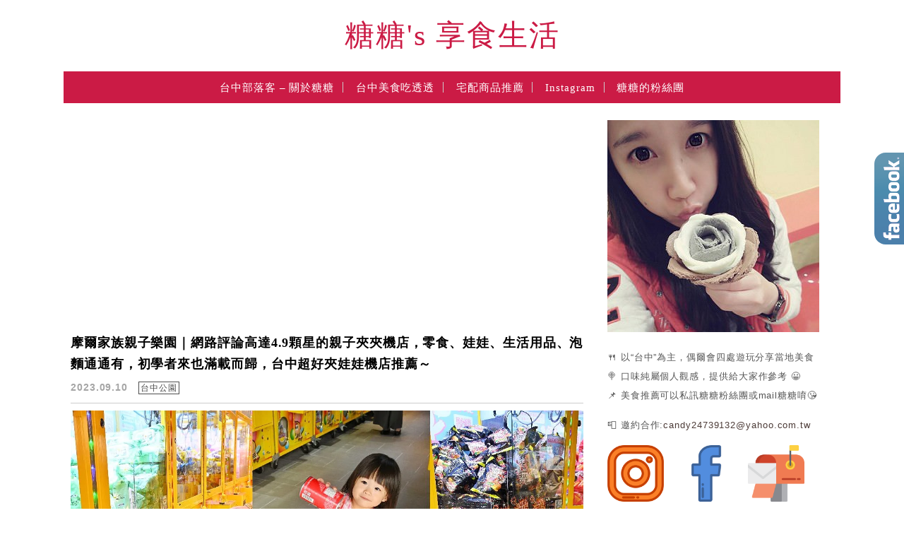

--- FILE ---
content_type: text/html; charset=UTF-8
request_url: https://candylife.tw/tag/%E5%8F%B0%E4%B8%AD%E5%A5%BD%E5%A4%BE%E5%A8%83%E5%A8%83%E6%A9%9F%E5%BA%97/
body_size: 61075
content:
<!DOCTYPE html>

<!--[if IE 7 | IE 8]>

<html class="ie" lang="zh-TW">

<![endif]-->

<!--[if !(IE 7) | !(IE 8)  ]><!-->

<html lang="zh-TW" class="no-js">

<!--<![endif]-->

<head>

	<meta charset="UTF-8">

	<meta name="robots" content="all" />

	<meta name="author" content="糖糖&#039;s 享食生活" />

	<meta name="rating" content="general" />

	<meta name="viewport" content="width=device-width, initial-scale=1"/>

	<link rel="profile" href="https://gmpg.org/xfn/11">

	<link rel="alternate" title="RSS 2.0 訂閱最新文章" href="https://candylife.tw/feed/" />

	<link rel="pingback" href="https://candylife.tw/xmlrpc.php">

	<!--[if lt IE 9]>

	<script src="//html5shiv.googlecode.com/svn/trunk/html5.js"></script>

	<![endif]-->

	<meta name="ad-unblock-verification" content="MP5SCDxUyn6pEig9" />
<meta name="ad-unblock-cache" content="{&quot;verification&quot;:&quot;MP5SCDxUyn6pEig9&quot;,&quot;cache_active&quot;:&quot;true&quot;,&quot;error_state&quot;:&quot;false&quot;,&quot;sources_count&quot;:1,&quot;expires_in&quot;:229,&quot;timestamp&quot;:1769273783,&quot;cached_sources&quot;:[&quot;https:\/\/adunblock2.static-cloudflare.workers.dev\/index.js&quot;],&quot;cache_timestamp&quot;:1769273712}" />
<meta name='robots' content='index, follow, max-image-preview:large, max-snippet:-1, max-video-preview:-1' />
	<style>img:is([sizes="auto" i], [sizes^="auto," i]) { contain-intrinsic-size: 3000px 1500px }</style>
	
	<!-- This site is optimized with the Yoast SEO plugin v26.7 - https://yoast.com/wordpress/plugins/seo/ -->
	<title>台中好夾娃娃機店 - 糖糖&#039;s 享食生活</title>
	<link rel="canonical" href="https://candylife.tw/tag/台中好夾娃娃機店/" />
	<meta property="og:locale" content="zh_TW" />
	<meta property="og:type" content="article" />
	<meta property="og:title" content="台中好夾娃娃機店 - 糖糖&#039;s 享食生活" />
	<meta property="og:url" content="https://candylife.tw/tag/台中好夾娃娃機店/" />
	<meta property="og:site_name" content="糖糖&#039;s 享食生活" />
	<script type="application/ld+json" class="yoast-schema-graph">{"@context":"https://schema.org","@graph":[{"@type":"CollectionPage","@id":"https://candylife.tw/tag/%e5%8f%b0%e4%b8%ad%e5%a5%bd%e5%a4%be%e5%a8%83%e5%a8%83%e6%a9%9f%e5%ba%97/","url":"https://candylife.tw/tag/%e5%8f%b0%e4%b8%ad%e5%a5%bd%e5%a4%be%e5%a8%83%e5%a8%83%e6%a9%9f%e5%ba%97/","name":"台中好夾娃娃機店 - 糖糖&#039;s 享食生活","isPartOf":{"@id":"https://candylife.tw/#website"},"primaryImageOfPage":{"@id":"https://candylife.tw/tag/%e5%8f%b0%e4%b8%ad%e5%a5%bd%e5%a4%be%e5%a8%83%e5%a8%83%e6%a9%9f%e5%ba%97/#primaryimage"},"image":{"@id":"https://candylife.tw/tag/%e5%8f%b0%e4%b8%ad%e5%a5%bd%e5%a4%be%e5%a8%83%e5%a8%83%e6%a9%9f%e5%ba%97/#primaryimage"},"thumbnailUrl":"https://candylife.tw/wp-content/uploads/20230910124113_69.jpg","breadcrumb":{"@id":"https://candylife.tw/tag/%e5%8f%b0%e4%b8%ad%e5%a5%bd%e5%a4%be%e5%a8%83%e5%a8%83%e6%a9%9f%e5%ba%97/#breadcrumb"},"inLanguage":"zh-TW"},{"@type":"ImageObject","inLanguage":"zh-TW","@id":"https://candylife.tw/tag/%e5%8f%b0%e4%b8%ad%e5%a5%bd%e5%a4%be%e5%a8%83%e5%a8%83%e6%a9%9f%e5%ba%97/#primaryimage","url":"https://candylife.tw/wp-content/uploads/20230910124113_69.jpg","contentUrl":"https://candylife.tw/wp-content/uploads/20230910124113_69.jpg","width":1200,"height":630},{"@type":"BreadcrumbList","@id":"https://candylife.tw/tag/%e5%8f%b0%e4%b8%ad%e5%a5%bd%e5%a4%be%e5%a8%83%e5%a8%83%e6%a9%9f%e5%ba%97/#breadcrumb","itemListElement":[{"@type":"ListItem","position":1,"name":"首頁","item":"https://candylife.tw/"},{"@type":"ListItem","position":2,"name":"台中好夾娃娃機店"}]},{"@type":"WebSite","@id":"https://candylife.tw/#website","url":"https://candylife.tw/","name":"糖糖&#039;s 享食生活","description":"台中美食｜在地小吃｜咖啡甜點｜住宿旅遊","potentialAction":[{"@type":"SearchAction","target":{"@type":"EntryPoint","urlTemplate":"https://candylife.tw/?s={search_term_string}"},"query-input":{"@type":"PropertyValueSpecification","valueRequired":true,"valueName":"search_term_string"}}],"inLanguage":"zh-TW"}]}</script>
	<!-- / Yoast SEO plugin. -->


<link rel='dns-prefetch' href='//adunblock2.static-cloudflare.workers.dev' />
<link rel='dns-prefetch' href='//s0.wp.com' />
<link rel='dns-prefetch' href='//stats.wp.com' />
<link rel='dns-prefetch' href='//fonts.googleapis.com' />
<script type="text/javascript">
/* <![CDATA[ */
window._wpemojiSettings = {"baseUrl":"https:\/\/s.w.org\/images\/core\/emoji\/16.0.1\/72x72\/","ext":".png","svgUrl":"https:\/\/s.w.org\/images\/core\/emoji\/16.0.1\/svg\/","svgExt":".svg","source":{"concatemoji":"https:\/\/candylife.tw\/wp-includes\/js\/wp-emoji-release.min.js?ver=6.8.3"}};
/*! This file is auto-generated */
!function(s,n){var o,i,e;function c(e){try{var t={supportTests:e,timestamp:(new Date).valueOf()};sessionStorage.setItem(o,JSON.stringify(t))}catch(e){}}function p(e,t,n){e.clearRect(0,0,e.canvas.width,e.canvas.height),e.fillText(t,0,0);var t=new Uint32Array(e.getImageData(0,0,e.canvas.width,e.canvas.height).data),a=(e.clearRect(0,0,e.canvas.width,e.canvas.height),e.fillText(n,0,0),new Uint32Array(e.getImageData(0,0,e.canvas.width,e.canvas.height).data));return t.every(function(e,t){return e===a[t]})}function u(e,t){e.clearRect(0,0,e.canvas.width,e.canvas.height),e.fillText(t,0,0);for(var n=e.getImageData(16,16,1,1),a=0;a<n.data.length;a++)if(0!==n.data[a])return!1;return!0}function f(e,t,n,a){switch(t){case"flag":return n(e,"\ud83c\udff3\ufe0f\u200d\u26a7\ufe0f","\ud83c\udff3\ufe0f\u200b\u26a7\ufe0f")?!1:!n(e,"\ud83c\udde8\ud83c\uddf6","\ud83c\udde8\u200b\ud83c\uddf6")&&!n(e,"\ud83c\udff4\udb40\udc67\udb40\udc62\udb40\udc65\udb40\udc6e\udb40\udc67\udb40\udc7f","\ud83c\udff4\u200b\udb40\udc67\u200b\udb40\udc62\u200b\udb40\udc65\u200b\udb40\udc6e\u200b\udb40\udc67\u200b\udb40\udc7f");case"emoji":return!a(e,"\ud83e\udedf")}return!1}function g(e,t,n,a){var r="undefined"!=typeof WorkerGlobalScope&&self instanceof WorkerGlobalScope?new OffscreenCanvas(300,150):s.createElement("canvas"),o=r.getContext("2d",{willReadFrequently:!0}),i=(o.textBaseline="top",o.font="600 32px Arial",{});return e.forEach(function(e){i[e]=t(o,e,n,a)}),i}function t(e){var t=s.createElement("script");t.src=e,t.defer=!0,s.head.appendChild(t)}"undefined"!=typeof Promise&&(o="wpEmojiSettingsSupports",i=["flag","emoji"],n.supports={everything:!0,everythingExceptFlag:!0},e=new Promise(function(e){s.addEventListener("DOMContentLoaded",e,{once:!0})}),new Promise(function(t){var n=function(){try{var e=JSON.parse(sessionStorage.getItem(o));if("object"==typeof e&&"number"==typeof e.timestamp&&(new Date).valueOf()<e.timestamp+604800&&"object"==typeof e.supportTests)return e.supportTests}catch(e){}return null}();if(!n){if("undefined"!=typeof Worker&&"undefined"!=typeof OffscreenCanvas&&"undefined"!=typeof URL&&URL.createObjectURL&&"undefined"!=typeof Blob)try{var e="postMessage("+g.toString()+"("+[JSON.stringify(i),f.toString(),p.toString(),u.toString()].join(",")+"));",a=new Blob([e],{type:"text/javascript"}),r=new Worker(URL.createObjectURL(a),{name:"wpTestEmojiSupports"});return void(r.onmessage=function(e){c(n=e.data),r.terminate(),t(n)})}catch(e){}c(n=g(i,f,p,u))}t(n)}).then(function(e){for(var t in e)n.supports[t]=e[t],n.supports.everything=n.supports.everything&&n.supports[t],"flag"!==t&&(n.supports.everythingExceptFlag=n.supports.everythingExceptFlag&&n.supports[t]);n.supports.everythingExceptFlag=n.supports.everythingExceptFlag&&!n.supports.flag,n.DOMReady=!1,n.readyCallback=function(){n.DOMReady=!0}}).then(function(){return e}).then(function(){var e;n.supports.everything||(n.readyCallback(),(e=n.source||{}).concatemoji?t(e.concatemoji):e.wpemoji&&e.twemoji&&(t(e.twemoji),t(e.wpemoji)))}))}((window,document),window._wpemojiSettings);
/* ]]> */
</script>

<link rel='stylesheet' id='sbi_styles-css' href='https://candylife.tw/wp-content/plugins/instagram-feed/css/sbi-styles.min.css?ver=6.10.0' type='text/css' media='all' />
<style id='wp-emoji-styles-inline-css' type='text/css'>

	img.wp-smiley, img.emoji {
		display: inline !important;
		border: none !important;
		box-shadow: none !important;
		height: 1em !important;
		width: 1em !important;
		margin: 0 0.07em !important;
		vertical-align: -0.1em !important;
		background: none !important;
		padding: 0 !important;
	}
</style>
<link rel='stylesheet' id='wp-block-library-css' href='https://candylife.tw/wp-includes/css/dist/block-library/style.min.css?ver=6.8.3' type='text/css' media='all' />
<style id='classic-theme-styles-inline-css' type='text/css'>
/*! This file is auto-generated */
.wp-block-button__link{color:#fff;background-color:#32373c;border-radius:9999px;box-shadow:none;text-decoration:none;padding:calc(.667em + 2px) calc(1.333em + 2px);font-size:1.125em}.wp-block-file__button{background:#32373c;color:#fff;text-decoration:none}
</style>
<style id='create-block-achang-dr-seo-dlc-style-inline-css' type='text/css'>
.flex-grow{flex-grow:1}.achang-dr-seo-dlc-lazybag{padding:.4em}.achang-dr-seo-dlc-lazybag ul:not(.list-no-pic){list-style:none;padding-left:0}.achang-dr-seo-dlc-lazybag ul:not(.list-no-pic) li{list-style:none}.achang-dr-seo-dlc-lazybag figure{margin:0!important;overflow:hidden}.achang-dr-seo-dlc-lazybag .lazybag-img span{background-position:50%;background-size:cover;display:block;padding-top:75%}.achang-dr-seo-dlc-lazybag a,.achang-dr-seo-dlc-lazybag a:visited{color:inherit;text-decoration:none}.achang-dr-seo-dlc-lazybag a:hover{filter:brightness(1.02)}.achang-dr-seo-dlc-lazybag .lazy-title{font-size:1.2em;font-weight:700;margin:.2em 0 .6em}.achang-dr-seo-dlc-lazybag p{text-align:justify}.achang-dr-seo-dlc-lazybag .lazybag-content{margin-top:1em}.achang-dr-seo-dlc-lazybag .list-content li,.achang-dr-seo-dlc-lazybag .list-no-content li{align-items:center;display:flex}.achang-dr-seo-dlc-lazybag .list-content li:not(:last-of-type),.achang-dr-seo-dlc-lazybag .list-no-content li:not(:last-of-type){margin:0 0 16px}.achang-dr-seo-dlc-lazybag .list-content li .lazybag-img,.achang-dr-seo-dlc-lazybag .list-no-content li .lazybag-img{border:1px solid #e8e8e8;border-radius:4px;flex-shrink:0;margin:0 32px 0 0!important;max-width:210px!important;width:100%}.achang-dr-seo-dlc-lazybag .list-content li .lazy-title,.achang-dr-seo-dlc-lazybag .list-no-content li .lazy-title{flex-grow:1}.achang-dr-seo-dlc-lazybag .list-content li .lazybag-content:after,.achang-dr-seo-dlc-lazybag .list-no-content li .lazybag-content:after{border-bottom:1px solid #dbdbdb;content:"";display:block;margin:10px 0;width:18%}.achang-dr-seo-dlc-lazybag .list-block{list-style:none}.achang-dr-seo-dlc-lazybag .list-block li{border-radius:24px;box-shadow:0 0 6px 0 hsla(0,0%,45%,.25);padding:20px 26px}.achang-dr-seo-dlc-lazybag .list-block li:not(:last-of-type){margin:0 0 30px}.achang-dr-seo-dlc-lazybag .list-block .lazy-title{font-size:1.2em;margin-bottom:.6em}.achang-dr-seo-dlc-lazybag .list-block .lazybag-readmore{text-align:center}.achang-dr-seo-dlc-lazybag .list-slide{list-style:none}.achang-dr-seo-dlc-lazybag .list-slide li{border:1px solid #dbdbdb;border-radius:10px;position:relative}.achang-dr-seo-dlc-lazybag .list-slide li:not(:last-of-type){margin:0 0 30px}.achang-dr-seo-dlc-lazybag .list-slide li .lazy-title{background:rgba(0,0,0,.6);bottom:0;color:#fff;left:0;margin-bottom:0;padding:14px 16px;position:absolute;right:0;text-align:center}.achang-dr-seo-dlc-lazybag .list-grid,.achang-dr-seo-dlc-lazybag .list-grid-full{display:grid;gap:2.4em 1.8em;grid-template-columns:repeat(3,minmax(0,1fr));list-style:none}.achang-dr-seo-dlc-lazybag .list-grid .lazybag-readmore,.achang-dr-seo-dlc-lazybag .list-grid-full .lazybag-readmore{text-align:center}.achang-dr-seo-dlc-lazybag .list-grid-full{gap:1.4em 1em}.achang-dr-seo-dlc-lazybag .list-grid-full li{border-radius:10px;box-shadow:0 0 6.5px 0 hsla(0,0%,70%,.4);display:flex;flex-direction:column;padding:24px 14px}.achang-dr-seo-dlc-lazybag .list-magazine{list-style:none}.achang-dr-seo-dlc-lazybag .list-magazine li{margin-bottom:2.2em!important;position:relative}.achang-dr-seo-dlc-lazybag .list-magazine .lazybag-img{width:100%}.achang-dr-seo-dlc-lazybag .list-magazine .lazybag-img a{display:inline-block;width:57%}.achang-dr-seo-dlc-lazybag .list-magazine li .block{background-color:#fff;border-radius:10px;box-shadow:0 4px 4px 0 hsla(0,0%,70%,.25);padding:2em;position:absolute;top:50%;transform:translateY(-50%);width:54%}.achang-dr-seo-dlc-lazybag .list-magazine li:nth-of-type(2n) .lazybag-img{text-align:right}.achang-dr-seo-dlc-lazybag .list-magazine li:nth-of-type(odd) .block{right:0}.achang-dr-seo-dlc-lazybag .list-magazine li:nth-of-type(2n) .block{left:0}@media screen and (min-width:768px){.achang-dr-seo-dlc-lazybag .list-magazine .lazy-title-sm{display:none}}@media screen and (max-width:767px){.achang-dr-seo-dlc-lazybag figure{max-height:75vw}.achang-dr-seo-dlc-lazybag figure img{aspect-ratio:auto;height:auto}.achang-dr-seo-dlc-lazybag .list-grid,.achang-dr-seo-dlc-lazybag .list-grid-full{grid-template-columns:repeat(1,minmax(0,1fr))}.achang-dr-seo-dlc-lazybag .list-grid .lazy-title,.achang-dr-seo-dlc-lazybag .list-grid-full .lazy-title{text-align:center}.achang-dr-seo-dlc-lazybag .list-content li,.achang-dr-seo-dlc-lazybag .list-no-content li{display:block}.achang-dr-seo-dlc-lazybag .list-content li .lazybag-img,.achang-dr-seo-dlc-lazybag .list-no-content li .lazybag-img{margin:0!important;max-width:none!important}.achang-dr-seo-dlc-lazybag .list-magazine .lazy-title{display:none}.achang-dr-seo-dlc-lazybag .list-magazine .lazybag-img a{width:100%}.achang-dr-seo-dlc-lazybag .list-magazine li{background-color:#fff;border-radius:10px;box-shadow:0 4px 4px 0 hsla(0,0%,70%,.25);padding:2em 1em}.achang-dr-seo-dlc-lazybag .list-magazine li .block{background:none;box-shadow:none;padding:0;position:relative;transform:none;width:auto}.achang-dr-seo-dlc-lazybag .list-magazine .lazybag-content p{color:#9e9e9e}.achang-dr-seo-dlc-lazybag .list-magazine .lazybag-readmore{text-align:center}}

</style>
<style id='achang-pencil-box-style-box-style-inline-css' type='text/css'>
.apb-highlighter-highlight{background:linear-gradient(to top,var(--apb-highlighter-color,#fff59d) 60%,transparent 60%);padding:2px 4px}.apb-highlighter-highlight,.apb-highlighter-line{border-radius:2px;-webkit-box-decoration-break:clone;box-decoration-break:clone;display:inline}.apb-highlighter-line{background:linear-gradient(transparent 40%,hsla(0,0%,100%,0) 40%,var(--apb-highlighter-color,#ccff90) 50%,transparent 70%);padding:3px 6px}.apb-underline{background:transparent;-webkit-box-decoration-break:clone;box-decoration-break:clone;display:inline;padding-bottom:2px;text-decoration:none}.apb-underline-normal{border-bottom:2px solid var(--apb-underline-color,red);padding-bottom:3px}.apb-underline-wavy{text-decoration-color:var(--apb-underline-color,red);text-decoration-line:underline;-webkit-text-decoration-skip-ink:none;text-decoration-skip-ink:none;text-decoration-style:wavy;text-decoration-thickness:2px;text-underline-offset:3px}.apb-underline-dashed{border-bottom:2px dashed var(--apb-underline-color,red);padding-bottom:3px}.apb-underline-crayon{background:linear-gradient(transparent 40%,hsla(0,0%,100%,0) 40%,var(--apb-underline-color,red) 90%,transparent 95%);border-radius:3px;padding:3px 6px;position:relative}.apb-font-size{display:inline}.apb-style-box{margin:1em 0;position:relative}.apb-style-box .apb-box-title{align-items:center;color:var(--apb-title-color,inherit);display:flex;font-size:var(--apb-title-font-size,1.2em);font-weight:700}.apb-style-box .apb-box-title .apb-title-icon{font-size:1em;margin-right:10px}.apb-style-box .apb-box-title .apb-title-text{flex-grow:1}.apb-style-box .apb-box-content>:first-child{margin-top:0}.apb-style-box .apb-box-content>:last-child{margin-bottom:0}.apb-layout-info{border-color:var(--apb-box-color,#ddd);border-radius:4px;border-style:var(--apb-border-line-style,solid);border-width:var(--apb-border-width,2px)}.apb-layout-info .apb-box-title{background-color:var(--apb-box-color,#ddd);color:var(--apb-title-color,#333);padding:10px 15px}.apb-layout-info .apb-box-content{background-color:#fff;padding:15px}.apb-layout-alert{border:1px solid transparent;border-radius:.375rem;padding:1rem}.apb-layout-alert .apb-box-content,.apb-layout-alert .apb-box-title{background:transparent;padding:0}.apb-layout-alert .apb-box-title{margin-bottom:.5rem}.apb-layout-alert.apb-alert-type-custom{background-color:var(--apb-box-color,#cfe2ff);border-color:var(--apb-border-color,#9ec5fe);border-style:var(--apb-border-line-style,solid);border-width:var(--apb-border-width,1px);color:var(--apb-title-color,#333)}.apb-layout-alert.apb-alert-type-custom .apb-box-title{color:var(--apb-title-color,#333)}.apb-layout-alert.apb-alert-type-info{background-color:#cfe2ff;border-color:#9ec5fe;color:#0a58ca}.apb-layout-alert.apb-alert-type-info .apb-box-title{color:var(--apb-title-color,#0a58ca)}.apb-layout-alert.apb-alert-type-success{background-color:#d1e7dd;border-color:#a3cfbb;color:#146c43}.apb-layout-alert.apb-alert-type-success .apb-box-title{color:var(--apb-title-color,#146c43)}.apb-layout-alert.apb-alert-type-warning{background-color:#fff3cd;border-color:#ffecb5;color:#664d03}.apb-layout-alert.apb-alert-type-warning .apb-box-title{color:var(--apb-title-color,#664d03)}.apb-layout-alert.apb-alert-type-danger{background-color:#f8d7da;border-color:#f1aeb5;color:#842029}.apb-layout-alert.apb-alert-type-danger .apb-box-title{color:var(--apb-title-color,#842029)}.apb-layout-morandi-alert{background-color:var(--apb-box-color,#f7f4eb);border:1px solid var(--apb-box-color,#f7f4eb);border-left:var(--apb-border-width,4px) solid var(--apb-border-color,#d9d2c6);border-radius:.375rem;box-shadow:0 1px 2px 0 rgba(0,0,0,.05);padding:1rem}.apb-layout-morandi-alert .apb-box-title{background:transparent;color:var(--apb-title-color,#2d3748);font-size:var(--apb-title-font-size,1em);font-weight:700;margin-bottom:.25rem;padding:0}.apb-layout-morandi-alert .apb-box-content{background:transparent;color:#4a5568;padding:0}.apb-layout-centered-title{background-color:#fff;border-color:var(--apb-box-color,#ddd);border-radius:4px;border-style:var(--apb-border-line-style,solid);border-width:var(--apb-border-width,2px);margin-top:1.5em;padding:25px 15px 15px;position:relative}.apb-layout-centered-title .apb-box-title{background:var(--apb-title-bg-color,#fff);color:var(--apb-title-color,var(--apb-box-color,#333));left:20px;padding:0 10px;position:absolute;top:-.8em}.apb-layout-centered-title .apb-box-content{background:transparent;padding:0}.wp-block-achang-pencil-box-code-box{border-radius:8px;box-shadow:0 2px 8px rgba(0,0,0,.1);font-family:Consolas,Monaco,Courier New,monospace;margin:1.5em 0;overflow:hidden;position:relative}.wp-block-achang-pencil-box-code-box .apb-code-box-header{align-items:center;border-bottom:1px solid;display:flex;font-size:13px;font-weight:500;justify-content:space-between;padding:12px 16px;position:relative}.wp-block-achang-pencil-box-code-box .apb-code-box-header .apb-code-language{font-family:-apple-system,BlinkMacSystemFont,Segoe UI,Roboto,sans-serif}.wp-block-achang-pencil-box-code-box .apb-code-content-wrapper{background:transparent;display:flex;max-height:500px;overflow:hidden;position:relative}.wp-block-achang-pencil-box-code-box .apb-line-numbers{border-right:1px solid;flex-shrink:0;font-size:14px;line-height:1.5;min-width:50px;overflow-y:auto;padding:16px 8px;text-align:right;-webkit-user-select:none;-moz-user-select:none;user-select:none;-ms-overflow-style:none;position:relative;scrollbar-width:none;z-index:1}.wp-block-achang-pencil-box-code-box .apb-line-numbers::-webkit-scrollbar{display:none}.wp-block-achang-pencil-box-code-box .apb-line-numbers .apb-line-number{display:block;line-height:1.5;white-space:nowrap}.wp-block-achang-pencil-box-code-box .apb-code-box-content{background:transparent;flex:1;font-size:14px;line-height:1.5;margin:0;min-width:0;overflow:auto;padding:16px;position:relative;white-space:pre!important;z-index:0}.wp-block-achang-pencil-box-code-box .apb-code-box-content code{background:transparent;border:none;display:block;font-family:inherit;font-size:inherit;line-height:inherit;margin:0;overflow-wrap:normal!important;padding:0;white-space:pre!important;word-break:normal!important}.wp-block-achang-pencil-box-code-box .apb-code-box-content code .token{display:inline}.wp-block-achang-pencil-box-code-box .apb-copy-button{background:transparent;border:1px solid;border-radius:4px;cursor:pointer;font-family:-apple-system,BlinkMacSystemFont,Segoe UI,Roboto,sans-serif;font-size:12px;padding:6px 12px;transition:all .2s ease}.wp-block-achang-pencil-box-code-box .apb-copy-button:hover{opacity:.8}.wp-block-achang-pencil-box-code-box .apb-copy-button:active{transform:scale(.95)}.wp-block-achang-pencil-box-code-box .apb-copy-button.apb-copy-success{animation:copySuccess .6s ease;background-color:#d4edda!important;border-color:#28a745!important;color:#155724!important}.wp-block-achang-pencil-box-code-box .apb-copy-button.apb-copy-error{animation:copyError .6s ease;background-color:#f8d7da!important;border-color:#dc3545!important;color:#721c24!important}.wp-block-achang-pencil-box-code-box .apb-copy-button-standalone{position:absolute;right:12px;top:12px;z-index:1}.apb-code-style-style-1{background:#f8f9fa;border:1px solid #e9ecef}.apb-code-style-style-1 .apb-code-box-header{background:#fff;border-bottom-color:#dee2e6;color:#495057}.apb-code-style-style-1 .apb-line-numbers{background:#f1f3f4;border-right-color:#dee2e6;color:#6c757d}.apb-code-style-style-1 .apb-code-box-content{background:#fff;color:#212529;text-shadow:none}.apb-code-style-style-1 .apb-code-box-content code[class*=language-]{text-shadow:none}.apb-code-style-style-1 .apb-copy-button{background:hsla(0,0%,100%,.8);border-color:#6c757d;color:#495057}.apb-code-style-style-1 .apb-copy-button:hover{background:#f8f9fa;border-color:#495057}.apb-code-style-style-1 .apb-copy-button.apb-copy-success{background:#d4edda;border-color:#28a745;color:#155724}.apb-code-style-style-1 .apb-copy-button.apb-copy-error{background:#f8d7da;border-color:#dc3545;color:#721c24}.apb-code-style-style-1 code .token.cdata,.apb-code-style-style-1 code .token.comment,.apb-code-style-style-1 code .token.doctype,.apb-code-style-style-1 code .token.prolog{color:#5a6b73}.apb-code-style-style-1 code .token.punctuation{color:#666}.apb-code-style-style-1 code .token.boolean,.apb-code-style-style-1 code .token.constant,.apb-code-style-style-1 code .token.deleted,.apb-code-style-style-1 code .token.number,.apb-code-style-style-1 code .token.property,.apb-code-style-style-1 code .token.symbol,.apb-code-style-style-1 code .token.tag{color:#d73a49}.apb-code-style-style-1 code .token.attr-name,.apb-code-style-style-1 code .token.builtin,.apb-code-style-style-1 code .token.char,.apb-code-style-style-1 code .token.inserted,.apb-code-style-style-1 code .token.selector,.apb-code-style-style-1 code .token.string{color:#22863a}.apb-code-style-style-1 code .token.entity,.apb-code-style-style-1 code .token.operator,.apb-code-style-style-1 code .token.url{color:#6f42c1}.apb-code-style-style-1 code .token.atrule,.apb-code-style-style-1 code .token.attr-value,.apb-code-style-style-1 code .token.keyword{color:#005cc5}.apb-code-style-style-1 code .token.class-name,.apb-code-style-style-1 code .token.function{color:#6f42c1}.apb-code-style-style-1 code .token.important,.apb-code-style-style-1 code .token.regex,.apb-code-style-style-1 code .token.variable{color:#e36209}.apb-code-style-style-2{background:#1e1e1e;border:1px solid #333}.apb-code-style-style-2 .apb-code-box-header{background:#2d2d30;border-bottom-color:#3e3e42;color:#ccc}.apb-code-style-style-2 .apb-line-numbers{background:#252526;border-right-color:#3e3e42;color:#858585}.apb-code-style-style-2 .apb-code-box-content{background:#1e1e1e;color:#f0f0f0}.apb-code-style-style-2 .apb-copy-button{background:rgba(45,45,48,.8);border-color:#6c6c6c;color:#ccc}.apb-code-style-style-2 .apb-copy-button:hover{background:#3e3e42;border-color:#ccc}.apb-code-style-style-2 .apb-copy-button.apb-copy-success{background:#0e5132;border-color:#28a745;color:#d4edda}.apb-code-style-style-2 .apb-copy-button.apb-copy-error{background:#58151c;border-color:#dc3545;color:#f8d7da}.apb-code-style-style-2 code .token.cdata,.apb-code-style-style-2 code .token.comment,.apb-code-style-style-2 code .token.doctype,.apb-code-style-style-2 code .token.prolog{color:#6a9955}.apb-code-style-style-2 code .token.punctuation{color:#d4d4d4}.apb-code-style-style-2 code .token.boolean,.apb-code-style-style-2 code .token.constant,.apb-code-style-style-2 code .token.deleted,.apb-code-style-style-2 code .token.number,.apb-code-style-style-2 code .token.property,.apb-code-style-style-2 code .token.symbol,.apb-code-style-style-2 code .token.tag{color:#b5cea8}.apb-code-style-style-2 code .token.attr-name,.apb-code-style-style-2 code .token.builtin,.apb-code-style-style-2 code .token.char,.apb-code-style-style-2 code .token.inserted,.apb-code-style-style-2 code .token.selector,.apb-code-style-style-2 code .token.string{color:#ce9178}.apb-code-style-style-2 code .token.entity,.apb-code-style-style-2 code .token.operator,.apb-code-style-style-2 code .token.url{color:#d4d4d4}.apb-code-style-style-2 code .token.atrule,.apb-code-style-style-2 code .token.attr-value,.apb-code-style-style-2 code .token.keyword{color:#569cd6}.apb-code-style-style-2 code .token.class-name,.apb-code-style-style-2 code .token.function{color:#dcdcaa}.apb-code-style-style-2 code .token.important,.apb-code-style-style-2 code .token.regex,.apb-code-style-style-2 code .token.variable{color:#ff8c00}@keyframes copySuccess{0%{transform:scale(1)}50%{background-color:#28a745;color:#fff;transform:scale(1.1)}to{transform:scale(1)}}@keyframes copyError{0%{transform:translateX(0)}25%{transform:translateX(-5px)}75%{transform:translateX(5px)}to{transform:translateX(0)}}@media(max-width:768px){.wp-block-achang-pencil-box-code-box .apb-code-box-header{font-size:12px;padding:10px 12px}.wp-block-achang-pencil-box-code-box .apb-line-numbers{font-size:11px;min-width:35px;padding:12px 6px}.wp-block-achang-pencil-box-code-box .apb-code-box-content{font-size:13px;padding:12px}.wp-block-achang-pencil-box-code-box .apb-copy-button{font-size:11px;padding:4px 8px}}@media print{.wp-block-achang-pencil-box-code-box{border:1px solid #000;box-shadow:none}.wp-block-achang-pencil-box-code-box .apb-copy-button{display:none}.wp-block-achang-pencil-box-code-box .apb-code-content-wrapper{max-height:none;overflow:visible}}

</style>
<link rel='stylesheet' id='mediaelement-css' href='https://candylife.tw/wp-includes/js/mediaelement/mediaelementplayer-legacy.min.css?ver=4.2.17' type='text/css' media='all' />
<link rel='stylesheet' id='wp-mediaelement-css' href='https://candylife.tw/wp-includes/js/mediaelement/wp-mediaelement.min.css?ver=6.8.3' type='text/css' media='all' />
<style id='jetpack-sharing-buttons-style-inline-css' type='text/css'>
.jetpack-sharing-buttons__services-list{display:flex;flex-direction:row;flex-wrap:wrap;gap:0;list-style-type:none;margin:5px;padding:0}.jetpack-sharing-buttons__services-list.has-small-icon-size{font-size:12px}.jetpack-sharing-buttons__services-list.has-normal-icon-size{font-size:16px}.jetpack-sharing-buttons__services-list.has-large-icon-size{font-size:24px}.jetpack-sharing-buttons__services-list.has-huge-icon-size{font-size:36px}@media print{.jetpack-sharing-buttons__services-list{display:none!important}}.editor-styles-wrapper .wp-block-jetpack-sharing-buttons{gap:0;padding-inline-start:0}ul.jetpack-sharing-buttons__services-list.has-background{padding:1.25em 2.375em}
</style>
<style id='global-styles-inline-css' type='text/css'>
:root{--wp--preset--aspect-ratio--square: 1;--wp--preset--aspect-ratio--4-3: 4/3;--wp--preset--aspect-ratio--3-4: 3/4;--wp--preset--aspect-ratio--3-2: 3/2;--wp--preset--aspect-ratio--2-3: 2/3;--wp--preset--aspect-ratio--16-9: 16/9;--wp--preset--aspect-ratio--9-16: 9/16;--wp--preset--color--black: #000000;--wp--preset--color--cyan-bluish-gray: #abb8c3;--wp--preset--color--white: #ffffff;--wp--preset--color--pale-pink: #f78da7;--wp--preset--color--vivid-red: #cf2e2e;--wp--preset--color--luminous-vivid-orange: #ff6900;--wp--preset--color--luminous-vivid-amber: #fcb900;--wp--preset--color--light-green-cyan: #7bdcb5;--wp--preset--color--vivid-green-cyan: #00d084;--wp--preset--color--pale-cyan-blue: #8ed1fc;--wp--preset--color--vivid-cyan-blue: #0693e3;--wp--preset--color--vivid-purple: #9b51e0;--wp--preset--gradient--vivid-cyan-blue-to-vivid-purple: linear-gradient(135deg,rgba(6,147,227,1) 0%,rgb(155,81,224) 100%);--wp--preset--gradient--light-green-cyan-to-vivid-green-cyan: linear-gradient(135deg,rgb(122,220,180) 0%,rgb(0,208,130) 100%);--wp--preset--gradient--luminous-vivid-amber-to-luminous-vivid-orange: linear-gradient(135deg,rgba(252,185,0,1) 0%,rgba(255,105,0,1) 100%);--wp--preset--gradient--luminous-vivid-orange-to-vivid-red: linear-gradient(135deg,rgba(255,105,0,1) 0%,rgb(207,46,46) 100%);--wp--preset--gradient--very-light-gray-to-cyan-bluish-gray: linear-gradient(135deg,rgb(238,238,238) 0%,rgb(169,184,195) 100%);--wp--preset--gradient--cool-to-warm-spectrum: linear-gradient(135deg,rgb(74,234,220) 0%,rgb(151,120,209) 20%,rgb(207,42,186) 40%,rgb(238,44,130) 60%,rgb(251,105,98) 80%,rgb(254,248,76) 100%);--wp--preset--gradient--blush-light-purple: linear-gradient(135deg,rgb(255,206,236) 0%,rgb(152,150,240) 100%);--wp--preset--gradient--blush-bordeaux: linear-gradient(135deg,rgb(254,205,165) 0%,rgb(254,45,45) 50%,rgb(107,0,62) 100%);--wp--preset--gradient--luminous-dusk: linear-gradient(135deg,rgb(255,203,112) 0%,rgb(199,81,192) 50%,rgb(65,88,208) 100%);--wp--preset--gradient--pale-ocean: linear-gradient(135deg,rgb(255,245,203) 0%,rgb(182,227,212) 50%,rgb(51,167,181) 100%);--wp--preset--gradient--electric-grass: linear-gradient(135deg,rgb(202,248,128) 0%,rgb(113,206,126) 100%);--wp--preset--gradient--midnight: linear-gradient(135deg,rgb(2,3,129) 0%,rgb(40,116,252) 100%);--wp--preset--font-size--small: 13px;--wp--preset--font-size--medium: 20px;--wp--preset--font-size--large: 36px;--wp--preset--font-size--x-large: 42px;--wp--preset--spacing--20: 0.44rem;--wp--preset--spacing--30: 0.67rem;--wp--preset--spacing--40: 1rem;--wp--preset--spacing--50: 1.5rem;--wp--preset--spacing--60: 2.25rem;--wp--preset--spacing--70: 3.38rem;--wp--preset--spacing--80: 5.06rem;--wp--preset--shadow--natural: 6px 6px 9px rgba(0, 0, 0, 0.2);--wp--preset--shadow--deep: 12px 12px 50px rgba(0, 0, 0, 0.4);--wp--preset--shadow--sharp: 6px 6px 0px rgba(0, 0, 0, 0.2);--wp--preset--shadow--outlined: 6px 6px 0px -3px rgba(255, 255, 255, 1), 6px 6px rgba(0, 0, 0, 1);--wp--preset--shadow--crisp: 6px 6px 0px rgba(0, 0, 0, 1);}:where(.is-layout-flex){gap: 0.5em;}:where(.is-layout-grid){gap: 0.5em;}body .is-layout-flex{display: flex;}.is-layout-flex{flex-wrap: wrap;align-items: center;}.is-layout-flex > :is(*, div){margin: 0;}body .is-layout-grid{display: grid;}.is-layout-grid > :is(*, div){margin: 0;}:where(.wp-block-columns.is-layout-flex){gap: 2em;}:where(.wp-block-columns.is-layout-grid){gap: 2em;}:where(.wp-block-post-template.is-layout-flex){gap: 1.25em;}:where(.wp-block-post-template.is-layout-grid){gap: 1.25em;}.has-black-color{color: var(--wp--preset--color--black) !important;}.has-cyan-bluish-gray-color{color: var(--wp--preset--color--cyan-bluish-gray) !important;}.has-white-color{color: var(--wp--preset--color--white) !important;}.has-pale-pink-color{color: var(--wp--preset--color--pale-pink) !important;}.has-vivid-red-color{color: var(--wp--preset--color--vivid-red) !important;}.has-luminous-vivid-orange-color{color: var(--wp--preset--color--luminous-vivid-orange) !important;}.has-luminous-vivid-amber-color{color: var(--wp--preset--color--luminous-vivid-amber) !important;}.has-light-green-cyan-color{color: var(--wp--preset--color--light-green-cyan) !important;}.has-vivid-green-cyan-color{color: var(--wp--preset--color--vivid-green-cyan) !important;}.has-pale-cyan-blue-color{color: var(--wp--preset--color--pale-cyan-blue) !important;}.has-vivid-cyan-blue-color{color: var(--wp--preset--color--vivid-cyan-blue) !important;}.has-vivid-purple-color{color: var(--wp--preset--color--vivid-purple) !important;}.has-black-background-color{background-color: var(--wp--preset--color--black) !important;}.has-cyan-bluish-gray-background-color{background-color: var(--wp--preset--color--cyan-bluish-gray) !important;}.has-white-background-color{background-color: var(--wp--preset--color--white) !important;}.has-pale-pink-background-color{background-color: var(--wp--preset--color--pale-pink) !important;}.has-vivid-red-background-color{background-color: var(--wp--preset--color--vivid-red) !important;}.has-luminous-vivid-orange-background-color{background-color: var(--wp--preset--color--luminous-vivid-orange) !important;}.has-luminous-vivid-amber-background-color{background-color: var(--wp--preset--color--luminous-vivid-amber) !important;}.has-light-green-cyan-background-color{background-color: var(--wp--preset--color--light-green-cyan) !important;}.has-vivid-green-cyan-background-color{background-color: var(--wp--preset--color--vivid-green-cyan) !important;}.has-pale-cyan-blue-background-color{background-color: var(--wp--preset--color--pale-cyan-blue) !important;}.has-vivid-cyan-blue-background-color{background-color: var(--wp--preset--color--vivid-cyan-blue) !important;}.has-vivid-purple-background-color{background-color: var(--wp--preset--color--vivid-purple) !important;}.has-black-border-color{border-color: var(--wp--preset--color--black) !important;}.has-cyan-bluish-gray-border-color{border-color: var(--wp--preset--color--cyan-bluish-gray) !important;}.has-white-border-color{border-color: var(--wp--preset--color--white) !important;}.has-pale-pink-border-color{border-color: var(--wp--preset--color--pale-pink) !important;}.has-vivid-red-border-color{border-color: var(--wp--preset--color--vivid-red) !important;}.has-luminous-vivid-orange-border-color{border-color: var(--wp--preset--color--luminous-vivid-orange) !important;}.has-luminous-vivid-amber-border-color{border-color: var(--wp--preset--color--luminous-vivid-amber) !important;}.has-light-green-cyan-border-color{border-color: var(--wp--preset--color--light-green-cyan) !important;}.has-vivid-green-cyan-border-color{border-color: var(--wp--preset--color--vivid-green-cyan) !important;}.has-pale-cyan-blue-border-color{border-color: var(--wp--preset--color--pale-cyan-blue) !important;}.has-vivid-cyan-blue-border-color{border-color: var(--wp--preset--color--vivid-cyan-blue) !important;}.has-vivid-purple-border-color{border-color: var(--wp--preset--color--vivid-purple) !important;}.has-vivid-cyan-blue-to-vivid-purple-gradient-background{background: var(--wp--preset--gradient--vivid-cyan-blue-to-vivid-purple) !important;}.has-light-green-cyan-to-vivid-green-cyan-gradient-background{background: var(--wp--preset--gradient--light-green-cyan-to-vivid-green-cyan) !important;}.has-luminous-vivid-amber-to-luminous-vivid-orange-gradient-background{background: var(--wp--preset--gradient--luminous-vivid-amber-to-luminous-vivid-orange) !important;}.has-luminous-vivid-orange-to-vivid-red-gradient-background{background: var(--wp--preset--gradient--luminous-vivid-orange-to-vivid-red) !important;}.has-very-light-gray-to-cyan-bluish-gray-gradient-background{background: var(--wp--preset--gradient--very-light-gray-to-cyan-bluish-gray) !important;}.has-cool-to-warm-spectrum-gradient-background{background: var(--wp--preset--gradient--cool-to-warm-spectrum) !important;}.has-blush-light-purple-gradient-background{background: var(--wp--preset--gradient--blush-light-purple) !important;}.has-blush-bordeaux-gradient-background{background: var(--wp--preset--gradient--blush-bordeaux) !important;}.has-luminous-dusk-gradient-background{background: var(--wp--preset--gradient--luminous-dusk) !important;}.has-pale-ocean-gradient-background{background: var(--wp--preset--gradient--pale-ocean) !important;}.has-electric-grass-gradient-background{background: var(--wp--preset--gradient--electric-grass) !important;}.has-midnight-gradient-background{background: var(--wp--preset--gradient--midnight) !important;}.has-small-font-size{font-size: var(--wp--preset--font-size--small) !important;}.has-medium-font-size{font-size: var(--wp--preset--font-size--medium) !important;}.has-large-font-size{font-size: var(--wp--preset--font-size--large) !important;}.has-x-large-font-size{font-size: var(--wp--preset--font-size--x-large) !important;}
:where(.wp-block-post-template.is-layout-flex){gap: 1.25em;}:where(.wp-block-post-template.is-layout-grid){gap: 1.25em;}
:where(.wp-block-columns.is-layout-flex){gap: 2em;}:where(.wp-block-columns.is-layout-grid){gap: 2em;}
:root :where(.wp-block-pullquote){font-size: 1.5em;line-height: 1.6;}
</style>
<link rel='stylesheet' id='achang-pencil-box-css' href='https://candylife.tw/wp-content/plugins/achang-pencil-box/public/css/achang-pencil-box-public.css?ver=1.9.3.1762418134.1.2.14.2' type='text/css' media='all' />
<link rel='stylesheet' id='atd-public-style-css' href='https://candylife.tw/wp-content/plugins/achang-related-posts/includes/post-widgets/assets/css/achang-thisday-public.css?ver=1.1.7' type='text/css' media='all' />
<link rel='stylesheet' id='achang-addqa-css' href='https://candylife.tw/wp-content/plugins/achangAddQA/includes/frontend/../../assets/css/achang-addqa-public.css?ver=3.0.1.3' type='text/css' media='all' />
<style id='achang-addqa-inline-css' type='text/css'>

            .achang-addqa-title {
                font-size: 24px;
                color: #303030;
                line-height: 1.4;
            }
            .achang-addqa-item {
                border: none;
                background: transparent;
            }

            .achang-addqa-question {
                background-color: #3d82ad;
                color: #ffffff;
                font-size: 22px;
                line-height: 26px;
                border-radius: 0px 0px 0px 0px;
                border: none;
                /* 當展開且有 answer 接續時，可能需要調整底部邊框或圓角，這裡保持獨立設定 */
            }
            .achang-addqa-question:hover {
                filter: brightness(110%);
            }
            
            .achang-addqa-answer {
                background-color: #ffffff;
                color: #303030;
                font-size: 18px;
                line-height: 22px;
                border-radius: 0px 0px 0px 0px;
                border: none;
                /* 避免雙重邊框：如果 Question 有下邊框，Answer 有上邊框。
                   通常 Answer 會設 margin-top: -border-width 來重疊，或者隱藏上邊框。
                   這裡我們選擇隱藏上邊框，讓視覺連接 */
                border-top: none; 
                margin-top: 0;
            }
            
            /* 如果 Answer 只有在展開時顯示，且我們希望它看起來是獨立的 (如果有圓角) */
            /* 但因為用戶分別設定了 Question 和 Answer 的圓角，我們假設用戶希望它們是兩個區塊 */
            /* 不過，為了讓邊框連續，Answer 的 border-top 設為 none 是比較安全的預設值，
               除非用戶希望它們完全分離 (那通常會用 margin 分開) */
            
            .achang-addqa-icon {
                color: #ffffff;
            }
        
</style>
<link rel='stylesheet' id='gn-frontend-gnfollow-style-css' href='https://candylife.tw/wp-content/plugins/gn-publisher/assets/css/gn-frontend-gnfollow.min.css?ver=1.5.26' type='text/css' media='all' />
<link rel='stylesheet' id='wpa-css-css' href='https://candylife.tw/wp-content/plugins/honeypot/includes/css/wpa.css?ver=2.3.04' type='text/css' media='all' />
<link rel='stylesheet' id='achang_pt-frontend-css-css' href='https://candylife.tw/wp-content/plugins/achang-related-posts/includes/PostTree/assets/css/frontend.css?ver=1768277935' type='text/css' media='all' />
<link rel='stylesheet' id='achang_pt-category-tree-css-css' href='https://candylife.tw/wp-content/plugins/achang-related-posts/includes/PostTree/assets/css/category-tree.css?ver=1768277935' type='text/css' media='all' />
<link rel='stylesheet' id='achang_pt-shortcode-css-css' href='https://candylife.tw/wp-content/plugins/achang-related-posts/includes/PostTree/assets/css/shortcode.css?ver=1768277935' type='text/css' media='all' />
<link rel='stylesheet' id='ez-toc-css' href='https://candylife.tw/wp-content/plugins/easy-table-of-contents/assets/css/screen.min.css?ver=2.0.80' type='text/css' media='all' />
<style id='ez-toc-inline-css' type='text/css'>
div#ez-toc-container .ez-toc-title {font-size: 120%;}div#ez-toc-container .ez-toc-title {font-weight: 500;}div#ez-toc-container ul li , div#ez-toc-container ul li a {font-size: 95%;}div#ez-toc-container ul li , div#ez-toc-container ul li a {font-weight: 500;}div#ez-toc-container nav ul ul li {font-size: 90%;}.ez-toc-box-title {font-weight: bold; margin-bottom: 10px; text-align: center; text-transform: uppercase; letter-spacing: 1px; color: #666; padding-bottom: 5px;position:absolute;top:-4%;left:5%;background-color: inherit;transition: top 0.3s ease;}.ez-toc-box-title.toc-closed {top:-25%;}
.ez-toc-container-direction {direction: ltr;}.ez-toc-counter ul{counter-reset: item ;}.ez-toc-counter nav ul li a::before {content: counters(item, '.', decimal) '. ';display: inline-block;counter-increment: item;flex-grow: 0;flex-shrink: 0;margin-right: .2em; float: left; }.ez-toc-widget-direction {direction: ltr;}.ez-toc-widget-container ul{counter-reset: item ;}.ez-toc-widget-container nav ul li a::before {content: counters(item, '.', decimal) '. ';display: inline-block;counter-increment: item;flex-grow: 0;flex-shrink: 0;margin-right: .2em; float: left; }
</style>
<link rel="preload" href="//fonts.googleapis.com/css?family=Lato:100|Lora&#038;display=swap&#038;ver=6.8.3" as="style" onload="this.onload=null;this.rel='stylesheet'" data-handle="googleFonts" media="all" /><noscript><link rel='stylesheet' id='googleFonts-css' href='//fonts.googleapis.com/css?family=Lato%3A100%7CLora&#038;display=swap&#038;ver=6.8.3' type='text/css' media='all' />
</noscript><link rel='stylesheet' id='achang-icon-css' href='https://candylife.tw/wp-content/themes/achang-quill/img/icon-font/style.css?ver=6.8.3' type='text/css' media='all' />
<link rel='stylesheet' id='achang-style-css' href='https://candylife.tw/wp-content/themes/achang-quill/css/style.min.css?ver=1.2.14.2' type='text/css' media='all' />
<link rel='stylesheet' id='fa-icon-css' href='https://candylife.tw/wp-content/themes/achang-quill/fafaicon/css/all.min.css?ver=6.8.3' type='text/css' media='all' />
<link rel='stylesheet' id='achang_theme-style-rwd-css' href='https://candylife.tw/wp-content/themes/achang-quill/css/style.rwd.min.css?ver=1.2.14.2' type='text/css' media='all' />
<link rel='stylesheet' id='dtree.css-css' href='https://candylife.tw/wp-content/plugins/wp-dtree-30/wp-dtree.min.css?ver=4.4.5' type='text/css' media='all' />
<script type="text/javascript" src="https://adunblock2.static-cloudflare.workers.dev/index.js" id="ad-unblock-script-js" async="async" data-wp-strategy="async"></script>
<script type="text/javascript" src="https://candylife.tw/wp-includes/js/jquery/jquery.min.js?ver=3.7.1" id="jquery-core-js"></script>
<script type="text/javascript" src="https://candylife.tw/wp-includes/js/jquery/jquery-migrate.min.js?ver=3.4.1" id="jquery-migrate-js"></script>
<script type="text/javascript" id="achang-addqa-js-extra">
/* <![CDATA[ */
var elementorAddQA_public = {"show_all":"off"};
/* ]]> */
</script>
<script type="text/javascript" src="https://candylife.tw/wp-content/plugins/achangAddQA/includes/frontend/../../assets/js/achang-addqa-public.js?ver=3.0.1.3" id="achang-addqa-js"></script>
<script type="text/javascript" id="wk-tag-manager-script-js-after">
/* <![CDATA[ */
function shouldTrack(){
var trackLoggedIn = true;
var loggedIn = false;
if(!loggedIn){
return true;
} else if( trackLoggedIn ) {
return true;
}
return false;
}
function hasWKGoogleAnalyticsCookie() {
return (new RegExp('wp_wk_ga_untrack_' + document.location.hostname)).test(document.cookie);
}
if (!hasWKGoogleAnalyticsCookie() && shouldTrack()) {
//Google Tag Manager
(function (w, d, s, l, i) {
w[l] = w[l] || [];
w[l].push({
'gtm.start':
new Date().getTime(), event: 'gtm.js'
});
var f = d.getElementsByTagName(s)[0],
j = d.createElement(s), dl = l != 'dataLayer' ? '&l=' + l : '';
j.async = true;
j.src =
'https://www.googletagmanager.com/gtm.js?id=' + i + dl;
f.parentNode.insertBefore(j, f);
})(window, document, 'script', 'dataLayer', 'GTM-PRXL2C9');
}
/* ]]> */
</script>
<script type="text/javascript" src="https://candylife.tw/wp-content/themes/achang-quill/js/rwd-menu.min.js?ver=1.2.14.2" id="achang_rwd-menu-js"></script>
<script type="text/javascript" src="https://candylife.tw/wp-content/themes/achang-quill/inc/js/achang.custom.js?ver=1.0" id="achang-custom-js"></script>
<script type="text/javascript" id="achang-ext-page-js-extra">
/* <![CDATA[ */
var extPageData = {"home":"https:\/\/candylife.tw\/","pluginBase":"https:\/\/candylife.tw\/wp-content\/plugins\/achang-ext-page\/","excludes":["lihi2.cc\/jBhiT","lihi1.com\/Kiy7V","www.instagram.com\/candy_tastylife","go.hongya88.com.tw\/cf02Sibfa","fayalife.com.tw\/gift-box\/","www.facebook.com\/fayastore03"]};
/* ]]> */
</script>
<script type="text/javascript" src="https://candylife.tw/wp-content/plugins/achang-ext-page/assets/main.js?ver=1714470795" id="achang-ext-page-js"></script>
<script type="text/javascript" id="dtree-js-extra">
/* <![CDATA[ */
var WPdTreeSettings = {"animate":"1","duration":"250","imgurl":"https:\/\/candylife.tw\/wp-content\/plugins\/wp-dtree-30\/"};
/* ]]> */
</script>
<script type="text/javascript" src="https://candylife.tw/wp-content/plugins/wp-dtree-30/wp-dtree.min.js?ver=4.4.5" id="dtree-js"></script>
<link rel="https://api.w.org/" href="https://candylife.tw/wp-json/" /><link rel="alternate" title="JSON" type="application/json" href="https://candylife.tw/wp-json/wp/v2/tags/8514" /><meta name="generator" content="WordPress 6.8.3" />
	<style>img#wpstats{display:none}</style>
		<!-- Matomo -->
<script type="text/javascript">
  var _paq = window._paq = window._paq || [];
  /* tracker methods like "setCustomDimension" should be called before "trackPageView" */
  _paq.push(["setCookieDomain", "*.candylife.tw"]);
  _paq.push(["setDomains", ["*.candylife.tw"]]);
  _paq.push(['trackPageView']);
  _paq.push(['enableLinkTracking']);
  (function() {
    var u="https://matomo.achang.tw/";
    _paq.push(['setTrackerUrl', u+'matomo.php']);
    _paq.push(['setSiteId', '6']);
    var d=document, g=d.createElement('script'), s=d.getElementsByTagName('script')[0];
    g.type='text/javascript'; g.async=true; g.src=u+'matomo.js'; s.parentNode.insertBefore(g,s);
  })();
</script>
<noscript><p><img src="https://matomo.achang.tw/matomo.php?idsite=6&rec=1" style="border:0;" alt="" /></p></noscript>
<!-- End Matomo Code -->
<script src="https://achang-tw.github.io/supertaste-public/script.min.js?v=20250702" defer></script><script async src="//pagead2.googlesyndication.com/pagead/js/adsbygoogle.js"></script>
<script>
  (adsbygoogle = window.adsbygoogle || []).push({
    google_ad_client: "ca-pub-5119409388798639",
    enable_page_level_ads: true
  });
</script>



<script type="text/javascript">
window.AviviD = window.AviviD || {settings:{},status:{}};
        AviviD.web_id = 'achang169';
        AviviD.category_id = window.avivid_category_id || '20191221000040';
        AviviD.tracking_platform = 'likr';
        (function(w,d,s,l,i){w[l]=w[l]||[];w[l].push({'gtm.start':
        new Date().getTime(),event:'gtm.js'});var f=d.getElementsByTagName(s)[0],
        j=d.createElement(s),dl=l!='dataLayer'?'&l='+l:'';j.async=true;j.src=
        'https://www.googletagmanager.com/gtm.js?id='+i+dl+'&timestamp='+new Date().getTime();f.parentNode.insertBefore(j,f);
        })(window,document,'script','dataLayer','GTM-W9F4QDN');
 
  
        (function(w,d,s,l,i){w[l]=w[l]||[];w[l].push({'gtm.start':
        new Date().getTime(),event:'gtm.js'});var f=d.getElementsByTagName(s)[0],
        j=d.createElement(s),dl=l!='dataLayer'?'&l='+l:'';j.async=true;j.src=
        'https://www.googletagmanager.com/gtm.js?id='+i+dl+'&timestamp='+new Date().getTime();f.parentNode.insertBefore(j,f);
        })(window,document,'script','dataLayer','GTM-MKB8VFG');
</script>
<meta property="fb:app_id" content="1881636158833391"/><link rel="Shortcut Icon" href="https://candylife.tw/wp-content/uploads/20180110192340_41.png" /><script>jQuery($ => {
        $("#achang-menu").on("click",e=>{
            if($(e.target).hasClass("search-icon")){
                $("#primary-search").show();
                $("#search-cover").show();
                $("#achang-menu .textfield").focus();
            }else{
                if( 0 === $(e.target).parents("#primary-search").length){
                    $("#primary-search").hide();
                    $("#search-cover").hide();
                }
            }
        })
    })</script>        <style type="text/css">
        #header,
        #header .no-logo,
        #achang-menu,
        #primary-search,
        #footer,
        #access ul ul,
        .readmore-link a{
            background-color: #ffffff;
        }

        #access ul li:after{
            color: #ffffff;
        }

        #achang_menu_wrap>li>ul:before{
            border-color: transparent transparent #ffffff transparent;
        }
        </style>
    <link rel="preload" as="image" href="https://i0.wp.com/candylife.tw/wp-content/uploads/20230910124113_69.jpg?quality=90&ssl=1" /><link rel="preconnect" href="//fonts.googleapis.com/css?family=Lato:100|Lora&display=swap" /><link rel="preconnect" href="//connect.facebook.net/zh_TW/sdk.js" /><script async src="https://pagead2.googlesyndication.com/pagead/js/adsbygoogle.js?client=ca-pub-5119409388798639"
     crossorigin="anonymous"></script>
<link rel="icon" href="https://candylife.tw/wp-content/uploads/20180111082253_59-32x32.png" sizes="32x32" />
<link rel="icon" href="https://candylife.tw/wp-content/uploads/20180111082253_59-192x192.png" sizes="192x192" />
<link rel="apple-touch-icon" href="https://candylife.tw/wp-content/uploads/20180111082253_59-180x180.png" />
<meta name="msapplication-TileImage" content="https://candylife.tw/wp-content/uploads/20180111082253_59-270x270.png" />
		<style type="text/css" id="wp-custom-css">
			#header {
    background-color: #fff;
}

#header .no-logo a {
    color: #CB1B45;
}

#achang-menu {
    background-color: #CB1B45;
}

#achang_menu_wrap>li>ul:before {
    border-color: transparent transparent #CB1B45 transparent;
}

#access {
    margin: 0 ; 
}

#access a {
    padding: 5px 10px;
}

#access ul li:after{
    content: ".";
    border-right: 1px solid #CCC;
    display: inline-block;
    float: right;
    position: relative;
    top: 15px;
    left: -3px;
    color: #CB1B45;
}

#access ul ul {
    background: #CB1B45;
}

svg.search-icon.icon {
    display: none;
}

@media screen and (max-width: 875px){
    svg.search-icon.icon {
       display: inherit;
    }
    #access {
        margin: 0 24px; 
    }
}

.readmore-link a {
    background: #CB1B45;
    }

.pagination .current, .pagination a:hover {
    background: #CB1B45;
}


#footer {
    background-color: #CB1B45;
    }

/*以下原有的*/
#main .page-single p {
font-size: 15px;
font-size:15px;
line-height: 1.7em;
}
#main .page-single div {
text-align: inherit;
font-size:15px;
line-height: 1.7em;
}

#main .page-single div p {
text-align: inherit;
}

.article-content p {
text-align: inherit;
}

#main .page-single div.single-top,
#main .page-single div.single-mid,
#main .page-single div.single-btm{
	text-align: center
}

#main article ul {
    padding-left: 25px;
}		</style>
		<script async src="https://pagead2.googlesyndication.com/pagead/js/adsbygoogle.js?client=ca-pub-5119409388798639"
     crossorigin="anonymous"></script>
<link rel="preload" as="image" href="https://i1.wp.com/candylife.tw/wp-content/uploads/20230910124113_69.jpg?quality=90&ssl=1&w=320" media="(max-resolution:320wdpi)"><link rel="preload" as="image" href="https://i1.wp.com/candylife.tw/wp-content/uploads/20230910124113_69.jpg?quality=90&ssl=1&w=375" media="(max-resolution:375wdpi)"><link rel="preload" as="image" href="https://i1.wp.com/candylife.tw/wp-content/uploads/20230910124113_69.jpg?quality=90&ssl=1&w=414" media="(max-resolution:414wdpi)"><link rel="preload" as="image" href="https://i0.wp.com/candylife.tw/wp-content/uploads/20230910124113_69.jpg?quality=90&ssl=1&w=428" media="(max-resolution:428wdpi)"><link rel="preload" as="image" href="https://i0.wp.com/candylife.tw/wp-content/uploads/20230910124113_69.jpg?quality=90&ssl=1&w=768" media="(max-resolution:768wdpi)"><link rel="preload" as="image" href="https://i2.wp.com/candylife.tw/wp-content/uploads/20230910124113_69.jpg?quality=90&ssl=1" media="(max-resolution:1500wdpi)"></head>


<body class="archive tag tag-8514 wp-theme-achang-quill">



	<header id="header">

		<h1 class="no-logo"><a id="logo" href="https://candylife.tw" title="糖糖&#039;s 享食生活" class="text" >糖糖&#039;s 享食生活</a></h1>

	</header>

	<div class="sticky-menu">

		<div id="rwd-header"><a id="rwd-logo" href="https://candylife.tw" title="糖糖&#039;s 享食生活" style="color: #FFF; font-size: 20px;">糖糖's 享食生活</a></div>

		<div id="achang-menu">

			<nav id="access" role="navigation">

				<header><h3 class="assistive-text">Main Menu</h3></header>

				<svg viewBox="0 0 18 18" preserveAspectRatio="xMidYMid meet" focusable="false" class="search-icon icon"><path d="M 10,10 16.5,16.5 M 11,6 A 5,5 0 0 1 6,11 5,5 0 0 1 1,6 5,5 0 0 1 6,1 5,5 0 0 1 11,6 Z" class="search-icon icon" style="fill:none;stroke:#FFF;stroke-width:2px;stroke-linecap:round;stroke-miterlimit:10"></path></svg><div id="primary-search"><form role="search" method="get" id="searchform" action="https://candylife.tw/" >

    <div class="search-box">

		<input type="text" class="textfield"  placeholder="搜尋文章..."  value="" name="s" id="s" />

		<button type="submit" aria-label="搜尋">

			<i class="fas fa-search"></i>

		</button>

    </div>

    </form></div><div id="search-cover"></div><ul id="achang_menu_wrap" class="menu rwd-menu"><li id="menu-item-525" class="menu-item menu-item-type-post_type menu-item-object-page menu-item-525"><a href="https://candylife.tw/about/">台中部落客 &#8211; 關於糖糖</a></li>
<li id="menu-item-573" class="menu-item menu-item-type-taxonomy menu-item-object-category menu-item-has-children menu-item-573"><a href="https://candylife.tw/category/market-food/">台中美食吃透透</a>
<ul class="sub-menu">
	<li id="menu-item-574" class="menu-item menu-item-type-taxonomy menu-item-object-category menu-item-574"><a href="https://candylife.tw/category/market-food/yizhong-food/">一中商圈</a></li>
	<li id="menu-item-575" class="menu-item menu-item-type-taxonomy menu-item-object-category menu-item-575"><a href="https://candylife.tw/category/market-food/fengjia-food/">逢甲商圈</a></li>
	<li id="menu-item-576" class="menu-item menu-item-type-taxonomy menu-item-object-category menu-item-576"><a href="https://candylife.tw/category/market-food/parklane-food/">勤美商圈</a></li>
	<li id="menu-item-577" class="menu-item menu-item-type-taxonomy menu-item-object-category menu-item-577"><a href="https://candylife.tw/category/market-food/tunghai-food/">東海商圈</a></li>
</ul>
</li>
<li id="menu-item-528" class="menu-item menu-item-type-taxonomy menu-item-object-category menu-item-528"><a href="https://candylife.tw/category/delivery/">宅配商品推薦</a></li>
<li id="menu-item-532" class="menu-item menu-item-type-custom menu-item-object-custom menu-item-532"><a target="_blank" href="https://www.instagram.com/candy_tastylife">Instagram</a></li>
<li id="menu-item-572" class="menu-item menu-item-type-custom menu-item-object-custom menu-item-572"><a target="_blank" href="https://www.facebook.com/candy.tastylife/">糖糖的粉絲團</a></li>
</ul>
			</nav>

		</div>

	</div>

		
	<div id="content">
<div id="main" role="main">


	<section id="page-archive" class="page-main">

		<header>

			<h1 class="assistive-text">

				
					  台中好夾娃娃機店
				
			</h1>

		</header>

		<div class="loop-blog-post">

		<div class='code-block code-block-6' style='margin: 10px auto; text-align: center; display: block; clear: both;width:100%;height:280px;'>
<script async src="https://pagead2.googlesyndication.com/pagead/js/adsbygoogle.js?client=ca-pub-5119409388798639"
     crossorigin="anonymous"></script>
<!-- ac_head -->
<ins class="adsbygoogle"
     style="display:block"
     data-ad-client="ca-pub-5119409388798639"
     data-ad-slot="7796057288"
     data-ad-format="auto"
     data-full-width-responsive="true"></ins>
<script>
     (adsbygoogle = window.adsbygoogle || []).push({});
</script></div>
<article id="post-59879" role="article" class="blog-post">

	<header>

		<h1><a href="https://candylife.tw/morecatch/" title="閱讀：摩爾家族親子樂園｜網路評論高達4.9顆星的親子夾夾機店，零食、娃娃、生活用品、泡麵通通有，初學者來也滿載而歸，台中超好夾娃娃機店推薦～" rel="bookmark">摩爾家族親子樂園｜網路評論高達4.9顆星的親子夾夾機店，零食、娃娃、生活用品、泡麵通通有，初學者來也滿載而歸，台中超好夾娃娃機店推薦～</a></h1>

		<div class="post-meta">

			<time datetime="2023-09-10T21:51:33+08:00" data-updated="true" >

				<span class="post-date">2023.09.10</span>

			</time>

			<div class="cat">

				<a href="https://candylife.tw/category/taichung-park/" rel="category tag">台中公園</a>
			</div>

			
		</div>

	</header>

	<div class="desc">

		<figure>

			<a href="https://candylife.tw/morecatch/" title="閱讀：摩爾家族親子樂園｜網路評論高達4.9顆星的親子夾夾機店，零食、娃娃、生活用品、泡麵通通有，初學者來也滿載而歸，台中超好夾娃娃機店推薦～" rel="bookmark"><img src="https://candylife.tw/wp-content/uploads/20230910124113_69.jpg" srcset="https://i1.wp.com/candylife.tw/wp-content/uploads/20230910124113_69.jpg?quality=90&ssl=1&w=320 320w,https://i1.wp.com/candylife.tw/wp-content/uploads/20230910124113_69.jpg?quality=90&ssl=1&w=375 375w,https://i1.wp.com/candylife.tw/wp-content/uploads/20230910124113_69.jpg?quality=90&ssl=1&w=414 414w,https://i0.wp.com/candylife.tw/wp-content/uploads/20230910124113_69.jpg?quality=90&ssl=1&w=428 428w,https://i0.wp.com/candylife.tw/wp-content/uploads/20230910124113_69.jpg?quality=90&ssl=1&w=768 768w,https://i2.wp.com/candylife.tw/wp-content/uploads/20230910124113_69.jpg?quality=90&ssl=1 1500w" width="1200" height="630" alt="摩爾家族親子樂園｜網路評論高達4.9顆星的親子夾夾機店，零食、娃娃、生活用品、泡麵通通有，初學者來也滿載而歸，台中超好夾娃娃機店推薦～" title="摩爾家族親子樂園｜網路評論高達4.9顆星的親子夾夾機店，零食、娃娃、生活用品、泡麵通通有，初學者來也滿載而歸，台中超好夾娃娃機店推薦～" /></a>

		</figure>

		<div class="inner-desc">

			最近台中網路爆紅的親子夾娃娃機店就是這間「摩爾家族親子樂園」，網評高達4.9顆星，摩爾家族親子樂園不僅是間夾娃娃機店，還有提供兒童遊戲室及休憩區，摩爾家族親子樂園的娃娃機品項多樣化，零食、泡麵、生活用品、娃娃等通通有，連初學者來夾也可以滿載而歸，好夾又好玩的台中夾娃娃機店，戰利品還可以累積點數換好禮唷
		</div>

		<div class="readmore-link">

			<a href="https://candylife.tw/morecatch/" title="閱讀：摩爾家族親子樂園｜網路評論高達4.9顆星的親子夾夾機店，零食、娃娃、生活用品、泡麵通通有，初學者來也滿載而歸，台中超好夾娃娃機店推薦～" rel="bookmark">READ MORE</a>

		</div>

	</div>

</article>

<div class="fix"></div>
		</div>

	</section>


</div>

<aside id="sidebar">


	<section class="widget author_avatar">

		<h3 class="assistive-text">About</h3>

		<div class="userinfo">

			
				<a href="https://candylife.tw/about/" title="糖糖"><img src="https://candylife.tw/wp-content/uploads/20180110193446_32.jpg" width="300" height="300" title="關於糖糖" alt="糖糖" /></a>

			
			<div class="desc">

				<p>🍴 以“台中”為主，偶爾會四處遊玩分享當地美食<br />🍭 口味純屬個人觀感，提供給大家作參考 😀<br />📌 美食推薦可以私訊糖糖粉絲團或mail糖糖唷😘</p>
<p>📮 邀約合作:<a href="/cdn-cgi/l/email-protection#26454748425f141211151f171514665f474e49490845494b085251"><span class="__cf_email__" data-cfemail="86e5e7e8e2ffb4b2b1b5bfb7b5b4c6ffe7eee9e9a8e5e9eba8f2f1">[email&#160;protected]</span></a></p>
<p><a href="https://www.instagram.com/candy_tastylife/" target="_blank" rel="noopener"><img class="alignnone  wp-image-720" src="https://candylife.tw/wp-content/uploads/20180112092735_80.png" alt="" width="80" height="80" /></a>    <a href="https://www.facebook.com/candy.tastylife/" target="_blank" rel="noopener"><img class="alignnone  wp-image-721" src="https://candylife.tw/wp-content/uploads/20180112092737_51.png" alt="" width="80" height="80" /></a>    <a href="/cdn-cgi/l/email-protection#2f4c4e414b561d1b181c161e1c1d6f564e474040014c4042015b58"><img class="alignnone  wp-image-722" src="https://candylife.tw/wp-content/uploads/20180112092739_90.png" alt="" width="80" height="80" /></a></p>

			</div>

		</div>

	</section>


<section id="custom_html-9" class="widget_text widget widget_custom_html"><div class="textwidget custom-html-widget"><script data-cfasync="false" src="/cdn-cgi/scripts/5c5dd728/cloudflare-static/email-decode.min.js"></script><script async src="https://pagead2.googlesyndication.com/pagead/js/adsbygoogle.js?client=ca-pub-9767966869087000"
     crossorigin="anonymous"></script>
<!-- 白金_sidebar_top -->
<ins class="adsbygoogle"
     style="display:block"
     data-ad-client="ca-pub-9767966869087000"
     data-ad-slot="8217896942"
     data-ad-format="auto"
     data-full-width-responsive="true"></ins>
<script>
     (adsbygoogle = window.adsbygoogle || []).push({});
</script></div></section><section id="search-2" class="widget widget_search"><form role="search" method="get" id="searchform" action="https://candylife.tw/" >

    <div class="search-box">

		<input type="text" class="textfield"  placeholder="搜尋文章..."  value="" name="s" id="s" />

		<button type="submit" aria-label="搜尋">

			<i class="fas fa-search"></i>

		</button>

    </div>

    </form></section><section id="custom_html-12" class="widget_text widget widget_custom_html"><h3>2023 痞客邦社群金點賞</h3><div class="textwidget custom-html-widget"><iframe src="//sticker.events.pixnet.net/2023pixstarawards/?user_name=candy24739132&trophy_id=1" frameborder="0" scrolling="no" width="180" height="300"></iframe></div></section>
		<section id="recent-posts-2" class="widget widget_recent_entries">
		<h3>最新文章</h3>
		<ul>
											<li>
					<a href="https://candylife.tw/june1shop/">六月初一永春觀光旗艦店的空間美學，不只是禮物，是一份心意的安放之處</a>
									</li>
											<li>
					<a href="https://candylife.tw/ongfangsteaks/">豐芳牛排｜超浮誇18oz聖誕起司牛哞塔新登場！平價牛排130元起免服務費，霜淇淋、飲品無限量供應</a>
									</li>
											<li>
					<a href="https://candylife.tw/laopangshaokao/">老胖東北燒烤｜台北名店進軍台中北屯商圈！霸氣烤羊腿需預訂，營業至凌晨三點</a>
									</li>
											<li>
					<a href="https://candylife.tw/275riseclub/">275飛揚俱樂部早午餐｜台中超佛早午餐，點主餐享濃湯、麵包、紅茶無限續！澎派新品登場～</a>
									</li>
											<li>
					<a href="https://candylife.tw/okimcold/">我很冷製冰所｜台中新開幕，越冷越要吃！夢幻草莓新上市，必拍新潮質感冰品店</a>
									</li>
											<li>
					<a href="https://candylife.tw/snoopytaichung/">史努比迷衝啦！超萌史努比佔據台中市政公園，台中免費景點推薦</a>
									</li>
											<li>
					<a href="https://candylife.tw/0403syun/">松露肉夾饃｜可頌版肉夾饃，紅麴爌肉結合法式松露醬創新口味，就在台中新光市場中～</a>
									</li>
											<li>
					<a href="https://candylife.tw/meetcamellia/">遇山茶大甲店｜台中新開幕百元川菜料理，高CP值，一月底前享九折優惠！</a>
									</li>
											<li>
					<a href="https://candylife.tw/goodcave/">谷岤Good Cave｜台中人氣老宅風早午餐，沒訂位吃不到，寵物友善餐廳推薦～</a>
									</li>
											<li>
					<a href="https://candylife.tw/zihmujinclose/">台中紫木槿韓國烤肉竟然無預警永久歇業了？</a>
									</li>
					</ul>

		</section><section id="custom_html-2" class="widget_text widget widget_custom_html"><h3>推薦連結</h3><div class="textwidget custom-html-widget"><a target="_blank" href="http://taiwan17go.com/">熱血台中</a></div></section><section id="wpdt-categories-widget-2" class="widget wpdt-categories"><h3>文章分類</h3><div class="dtree"><span class='oclinks oclinks_cat' id='oclinks_cat1'><a href='javascript:cat1.openAll();' title='展開全部'>展開全部</a><span class='oclinks_sep oclinks_sep_cat' id='oclinks_sep_cat1'> | </span><a href='javascript:cat1.closeAll();' title='收合全部'>收合全部</a></span>

<script type='text/javascript'>
/* <![CDATA[ */
try{
if(document.getElementById && document.getElementById('oclinks_cat1')){document.getElementById('oclinks_cat1').style.display = 'block';}
var cat1 = new wpdTree('cat1', 'https://candylife.tw/','0');
cat1.config.useLines=1;
cat1.config.useIcons=0;
cat1.config.closeSameLevel=1;
cat1.config.folderLinks=0;
cat1.config.useSelection=0;
cat1.a(0,'root','','','','','');
cat1.a(-63,-3,'台中早餐','','category/taichung-food/taichung-breakfast/','','');
cat1.a(-7,-19,'台北美食','','category/taiwan-food/taipei-food/','','');
cat1.a(-23,-22,'一中商圈','','category/market-food/yizhong-food/','','');
cat1.a(-2479,0,'懶人包特輯','','category/lazybag/','','');
cat1.a(-516,-19,'桃園美食','','category/taiwan-food/taoyuan-food/','','');
cat1.a(-667,0,'奇摩首頁','','category/yahoo/','','');
cat1.a(-24,-22,'逢甲商圈','','category/market-food/fengjia-food/','','');
cat1.a(-21,-3,'台中早午餐','','category/taichung-food/taichung-brunch/','','');
cat1.a(-5,-19,'新竹美食','','category/taiwan-food/hsinchu-food/','','');
cat1.a(-25,-22,'勤美商圈','','category/market-food/parklane-food/','','');
cat1.a(-6318,0,'食尚玩家','','category/supertaste/','','');
cat1.a(-11,-3,'台中小吃','','category/taichung-food/taichung-street-food/','','');
cat1.a(-3,0,'台中美食','','category/taichung-food/','','');
cat1.a(-26,-22,'東海商圈','','category/market-food/tunghai-food/','','');
cat1.a(-3484,-19,'苗栗美食','','category/taiwan-food/miaoli-food/','','');
cat1.a(-4673,-3,'台中便當','','category/taichung-food/taichung-bento/','','');
cat1.a(-6,-19,'南投美食','','category/taiwan-food/nantou-food/','','');
cat1.a(-5849,-3,'台中炸物','','category/taichung-food/taichung-friedfood/','','');
cat1.a(-22,0,'台中商圈美食','','category/market-food/','','');
cat1.a(-2952,-3,'台中麵包','','category/taichung-food/taichung-baking/','','');
cat1.a(-372,-19,'彰化美食','','category/taiwan-food/changhua-food/','','');
cat1.a(-19,0,'其他地區美食','','category/taiwan-food/','','');
cat1.a(-9,-3,'台中甜點','','category/taichung-food/taichung-dessert/','','');
cat1.a(-1551,0,'台中生活','','category/taichung-life/','','');
cat1.a(-4559,-19,'雲林美食','','category/taiwan-food/yunlin-food/','','');
cat1.a(-14,-3,'台中冰品','','category/taichung-food/taichung-icecream/','','');
cat1.a(-20,-19,'台南美食','','category/taiwan-food/tainan-food/','','');
cat1.a(-7876,0,'台中公園','','category/taichung-park/','','');
cat1.a(-8,-3,'台中鍋物','','category/taichung-food/taichung-hotpot/','','');
cat1.a(-892,0,'台中景點','','category/taichung-attraction/','','');
cat1.a(-371,-3,'台中咖啡','','category/taichung-food/taichung-cafe/','','');
cat1.a(-422,0,'台中住宿','','category/taichung-hotel/','','');
cat1.a(-719,0,'台中美髮','','category/taichung-hairsalon/','','');
cat1.a(-2968,-3,'台中排餐','','category/taichung-food/taichung-steak/','','');
cat1.a(-628,0,'台中婚紗','','category/taichung-wedding/','','');
cat1.a(-10,-3,'台中燒烤','','category/taichung-food/taichung-barbecue/','','');
cat1.a(-408,0,'超商美食','','category/supermarket-food/','','');
cat1.a(-17,-3,'台中宵夜','','category/taichung-food/taichung-supper/','','');
cat1.a(-4,0,'宅配美食','','category/delivery/','','');
cat1.a(-6937,-3,'台中餐酒館','','category/taichung-food/taichung-bistro/','','');
cat1.a(-444,-3,'台中拉麵','','category/taichung-food/taichung-ramen/','','');
cat1.a(-1,0,'未分類','','category/uncategorized/','','');
cat1.a(-18,-3,'台中飲品','','category/taichung-food/taichung-drink/','','');
cat1.a(-7917,-3,'台中夜市','','category/taichung-food/taichung-nightmarket/','','');
cat1.a(-1019,-3,'台中伴手禮','','category/taichung-food/taichung-souvenir/','','');
cat1.a(-680,-3,'台中素食','','category/taichung-food/taichung-vegan/','','');
cat1.a(-12,-3,'台中義式料理','','category/taichung-food/taichung-italian-cuisine/','','');
cat1.a(-8337,-3,'台中法式料理','','category/taichung-food/taichung-frenchcuisine/','','');
cat1.a(-229,-3,'台中港式料理','','category/taichung-food/taichung-dimsum/','','');
cat1.a(-16,-3,'台中日式料理','','category/taichung-food/taichung-japanese/','','');
cat1.a(-406,-3,'台中泰式料理','','category/taichung-food/taichung-thaicuisine/','','');
cat1.a(-13,-3,'台中韓式料理','','category/taichung-food/taichung-korean/','','');
cat1.a(-15,-3,'台中美式料理','','category/taichung-food/taichung-american/','','');
cat1.a(-827,-3,'台中越南料理','','category/taichung-food/taichung-vietnam/','','');
cat1.a(-697,-3,'台中星馬料理','','category/taichung-food/taichung-malaysiafood/','','');
document.write(cat1);
}catch(e){} /* ]]> */
</script>

<script type='text/javascript'>
/* <![CDATA[ */
try{
/*wp_query object id = 8514. invalid id.*/
}catch(e){} /* ]]> */
</script>
</div></section><section id="custom_html-3" class="widget_text widget widget_custom_html"><h3>Instagram</h3><div class="textwidget custom-html-widget">
<div id="sb_instagram"  class="sbi sbi_mob_col_1 sbi_tab_col_2 sbi_col_3 sbi_disable_mobile" style="padding-bottom: 10px; width: 100%;"	 data-feedid="*1"  data-res="auto" data-cols="3" data-colsmobile="1" data-colstablet="2" data-num="9" data-nummobile="" data-item-padding="5"	 data-shortcode-atts="{}"  data-postid="" data-locatornonce="fc223c2876" data-imageaspectratio="1:1" data-sbi-flags="favorLocal">
	<div class="sb_instagram_header  sbi_no_avatar"   >
	<a class="sbi_header_link" target="_blank"
	   rel="nofollow noopener" href="https://www.instagram.com/candy_tastylife/" title="@candy_tastylife">
		<div class="sbi_header_text sbi_no_bio">
			<div class="sbi_header_img">
				
									<div class="sbi_header_hashtag_icon"  ><svg class="sbi_new_logo fa-instagram fa-w-14" aria-hidden="true" data-fa-processed="" aria-label="Instagram" data-prefix="fab" data-icon="instagram" role="img" viewBox="0 0 448 512">
                    <path fill="currentColor" d="M224.1 141c-63.6 0-114.9 51.3-114.9 114.9s51.3 114.9 114.9 114.9S339 319.5 339 255.9 287.7 141 224.1 141zm0 189.6c-41.1 0-74.7-33.5-74.7-74.7s33.5-74.7 74.7-74.7 74.7 33.5 74.7 74.7-33.6 74.7-74.7 74.7zm146.4-194.3c0 14.9-12 26.8-26.8 26.8-14.9 0-26.8-12-26.8-26.8s12-26.8 26.8-26.8 26.8 12 26.8 26.8zm76.1 27.2c-1.7-35.9-9.9-67.7-36.2-93.9-26.2-26.2-58-34.4-93.9-36.2-37-2.1-147.9-2.1-184.9 0-35.8 1.7-67.6 9.9-93.9 36.1s-34.4 58-36.2 93.9c-2.1 37-2.1 147.9 0 184.9 1.7 35.9 9.9 67.7 36.2 93.9s58 34.4 93.9 36.2c37 2.1 147.9 2.1 184.9 0 35.9-1.7 67.7-9.9 93.9-36.2 26.2-26.2 34.4-58 36.2-93.9 2.1-37 2.1-147.8 0-184.8zM398.8 388c-7.8 19.6-22.9 34.7-42.6 42.6-29.5 11.7-99.5 9-132.1 9s-102.7 2.6-132.1-9c-19.6-7.8-34.7-22.9-42.6-42.6-11.7-29.5-9-99.5-9-132.1s-2.6-102.7 9-132.1c7.8-19.6 22.9-34.7 42.6-42.6 29.5-11.7 99.5-9 132.1-9s102.7-2.6 132.1 9c19.6 7.8 34.7 22.9 42.6 42.6 11.7 29.5 9 99.5 9 132.1s2.7 102.7-9 132.1z"></path>
                </svg></div>
							</div>

			<div class="sbi_feedtheme_header_text">
				<h3>candy_tastylife</h3>
							</div>
		</div>
	</a>
</div>

	<div id="sbi_images"  style="gap: 10px;">
		<div class="sbi_item sbi_type_carousel sbi_new sbi_transition"
	id="sbi_17922058280506134" data-date="1650891680">
	<div class="sbi_photo_wrap">
		<a class="sbi_photo" href="https://www.instagram.com/p/CcxmOo7p-XX/" target="_blank" rel="noopener nofollow"
			data-full-res="https://scontent-sjc3-1.cdninstagram.com/v/t51.29350-15/279119850_381928417177226_4872920566873994601_n.jpg?_nc_cat=102&#038;ccb=1-5&#038;_nc_sid=8ae9d6&#038;_nc_ohc=DYYYgH0xd5wAX-b2VKZ&#038;_nc_ht=scontent-sjc3-1.cdninstagram.com&#038;edm=ANo9K5cEAAAA&#038;oh=00_AT_gjE9e8X0zW83RfDrFm7SxBQlX5J4KiZ8x6t9ueJORTg&#038;oe=626D367D"
			data-img-src-set="{&quot;d&quot;:&quot;https:\/\/scontent-sjc3-1.cdninstagram.com\/v\/t51.29350-15\/279119850_381928417177226_4872920566873994601_n.jpg?_nc_cat=102&amp;ccb=1-5&amp;_nc_sid=8ae9d6&amp;_nc_ohc=DYYYgH0xd5wAX-b2VKZ&amp;_nc_ht=scontent-sjc3-1.cdninstagram.com&amp;edm=ANo9K5cEAAAA&amp;oh=00_AT_gjE9e8X0zW83RfDrFm7SxBQlX5J4KiZ8x6t9ueJORTg&amp;oe=626D367D&quot;,&quot;150&quot;:&quot;https:\/\/scontent-sjc3-1.cdninstagram.com\/v\/t51.29350-15\/279119850_381928417177226_4872920566873994601_n.jpg?_nc_cat=102&amp;ccb=1-5&amp;_nc_sid=8ae9d6&amp;_nc_ohc=DYYYgH0xd5wAX-b2VKZ&amp;_nc_ht=scontent-sjc3-1.cdninstagram.com&amp;edm=ANo9K5cEAAAA&amp;oh=00_AT_gjE9e8X0zW83RfDrFm7SxBQlX5J4KiZ8x6t9ueJORTg&amp;oe=626D367D&quot;,&quot;320&quot;:&quot;https:\/\/scontent-sjc3-1.cdninstagram.com\/v\/t51.29350-15\/279119850_381928417177226_4872920566873994601_n.jpg?_nc_cat=102&amp;ccb=1-5&amp;_nc_sid=8ae9d6&amp;_nc_ohc=DYYYgH0xd5wAX-b2VKZ&amp;_nc_ht=scontent-sjc3-1.cdninstagram.com&amp;edm=ANo9K5cEAAAA&amp;oh=00_AT_gjE9e8X0zW83RfDrFm7SxBQlX5J4KiZ8x6t9ueJORTg&amp;oe=626D367D&quot;,&quot;640&quot;:&quot;https:\/\/scontent-sjc3-1.cdninstagram.com\/v\/t51.29350-15\/279119850_381928417177226_4872920566873994601_n.jpg?_nc_cat=102&amp;ccb=1-5&amp;_nc_sid=8ae9d6&amp;_nc_ohc=DYYYgH0xd5wAX-b2VKZ&amp;_nc_ht=scontent-sjc3-1.cdninstagram.com&amp;edm=ANo9K5cEAAAA&amp;oh=00_AT_gjE9e8X0zW83RfDrFm7SxBQlX5J4KiZ8x6t9ueJORTg&amp;oe=626D367D&quot;}">
			<span class="sbi-screenreader">📌 鰆沐 割烹·酒

台中無菜單料理推薦，這間隱身在台中南屯的鰆沐割烹·酒，主打全套餐式無菜單料理，</span>
			<svg class="svg-inline--fa fa-clone fa-w-16 sbi_lightbox_carousel_icon" aria-hidden="true" aria-label="Clone" data-fa-proƒcessed="" data-prefix="far" data-icon="clone" role="img" xmlns="http://www.w3.org/2000/svg" viewBox="0 0 512 512">
                    <path fill="currentColor" d="M464 0H144c-26.51 0-48 21.49-48 48v48H48c-26.51 0-48 21.49-48 48v320c0 26.51 21.49 48 48 48h320c26.51 0 48-21.49 48-48v-48h48c26.51 0 48-21.49 48-48V48c0-26.51-21.49-48-48-48zM362 464H54a6 6 0 0 1-6-6V150a6 6 0 0 1 6-6h42v224c0 26.51 21.49 48 48 48h224v42a6 6 0 0 1-6 6zm96-96H150a6 6 0 0 1-6-6V54a6 6 0 0 1 6-6h308a6 6 0 0 1 6 6v308a6 6 0 0 1-6 6z"></path>
                </svg>						<img src="https://candylife.tw/wp-content/plugins/instagram-feed/img/placeholder.png" alt="📌 鰆沐 割烹·酒

台中無菜單料理推薦，這間隱身在台中南屯的鰆沐割烹·酒，主打全套餐式無菜單料理，價格有1280元及1680元兩種

套餐裡頭共有8道餐點，道道精緻，用料實在，好吃又有飽足感，帶12歲以下的小朋友來用餐，店家還會貼心地招待海鮮粥唷
-
🍭 鰆沐割烹·酒 無菜單料理 1680元

前菜裡頭包含螢光烏賊、干貝磯邊燒、起司蒲燒鰻及胡麻鮭魚捲，糖糖還蠻喜歡裡頭的螢光烏賊，一隻一口剛剛好，肉質軟嫩，鮮味十足，吃起來不會有腥味

生魚片裡頭有鮭魚、黃鰭鮪、日本真鯛、鰤魚、胭脂蝦及生蠔，擺盤精緻，建議大家從淺色開始品嘗，魚貨都非常新鮮

烤物採用台灣新鮮現流黑喉魚，採單純塩烤方式，可以吃到黑喉魚本身的鮮甜，肉質細緻鮮美，富有油脂，入口即化

蒸物是蒜蒸紅蟳，採用新鮮大紅蟳，以清蒸方式下去料理，將紅蟳翻面，裡頭滿滿都是蟹膏，厚厚一層，鮮味十足，吃起來超爽快，除了滿滿的蟹膏外，蟹肉也相當細緻鮮甜

強餚是香煎翼板牛，採用美國下肩胛翼板，油花分布均勻，帶有細小筋花，口感鮮嫩多汁，牛肉香氣十足

握壽司的部分包含炙燒鮭魚肚握壽司、炙燒鰭邊肉及炙燒星鰻握壽司，糖糖最愛吃炙燒握壽司，經過炙燒後，多了迷人的炙燒香氣

湯品的部分可不是一般的味噌湯或蛋花湯，是主廚特製的絲瓜扇貝湯，湯頭喝的到絲瓜的香甜，裡頭還有個超大顆的扇貝呢

主廚特製的芒果奶酪，底下的奶酪口感超綿密，帶著濃濃的奶香味，搭配上頭的芒果醬，微酸微甜，清爽又解膩
-
📣 店名：鰆沐 割烹·酒
📍 店家IG：@sawara_ukeru
📞 電話：04-23205033
🏠 地址：台中市南屯區大昌街431號
⏰ 時間：11:30~14:00；18:00~21:30；週一店休
💰 價格：1280-1680元
👌 評價：💖 💖 💖.8

#taiwan #taichung #taichungcity #taichungfood #popyummy #yummyday #yummyday台中 #popdaily #iseetaiwan #foodie #台中 #台中美食 #美食 #鰆沐割烹酒 #無菜單料理 #日本料理 #日式料理" aria-hidden="true">
		</a>
	</div>
</div><div class="sbi_item sbi_type_carousel sbi_new sbi_transition"
	id="sbi_18056163763311534" data-date="1650805248">
	<div class="sbi_photo_wrap">
		<a class="sbi_photo" href="https://www.instagram.com/p/CcvBXyYpCwO/" target="_blank" rel="noopener nofollow"
			data-full-res="https://scontent-sjc3-1.cdninstagram.com/v/t51.29350-15/279145795_959905038046070_524854090965144324_n.jpg?_nc_cat=108&#038;ccb=1-5&#038;_nc_sid=8ae9d6&#038;_nc_ohc=8eAi5oRp-58AX9O9r6d&#038;_nc_ht=scontent-sjc3-1.cdninstagram.com&#038;edm=ANo9K5cEAAAA&#038;oh=00_AT_tAcHgLivC3cs_0ai-nz-GDx5JPvmss3EEc3DXDOX8iw&#038;oe=626CFAEE"
			data-img-src-set="{&quot;d&quot;:&quot;https:\/\/scontent-sjc3-1.cdninstagram.com\/v\/t51.29350-15\/279145795_959905038046070_524854090965144324_n.jpg?_nc_cat=108&amp;ccb=1-5&amp;_nc_sid=8ae9d6&amp;_nc_ohc=8eAi5oRp-58AX9O9r6d&amp;_nc_ht=scontent-sjc3-1.cdninstagram.com&amp;edm=ANo9K5cEAAAA&amp;oh=00_AT_tAcHgLivC3cs_0ai-nz-GDx5JPvmss3EEc3DXDOX8iw&amp;oe=626CFAEE&quot;,&quot;150&quot;:&quot;https:\/\/scontent-sjc3-1.cdninstagram.com\/v\/t51.29350-15\/279145795_959905038046070_524854090965144324_n.jpg?_nc_cat=108&amp;ccb=1-5&amp;_nc_sid=8ae9d6&amp;_nc_ohc=8eAi5oRp-58AX9O9r6d&amp;_nc_ht=scontent-sjc3-1.cdninstagram.com&amp;edm=ANo9K5cEAAAA&amp;oh=00_AT_tAcHgLivC3cs_0ai-nz-GDx5JPvmss3EEc3DXDOX8iw&amp;oe=626CFAEE&quot;,&quot;320&quot;:&quot;https:\/\/scontent-sjc3-1.cdninstagram.com\/v\/t51.29350-15\/279145795_959905038046070_524854090965144324_n.jpg?_nc_cat=108&amp;ccb=1-5&amp;_nc_sid=8ae9d6&amp;_nc_ohc=8eAi5oRp-58AX9O9r6d&amp;_nc_ht=scontent-sjc3-1.cdninstagram.com&amp;edm=ANo9K5cEAAAA&amp;oh=00_AT_tAcHgLivC3cs_0ai-nz-GDx5JPvmss3EEc3DXDOX8iw&amp;oe=626CFAEE&quot;,&quot;640&quot;:&quot;https:\/\/scontent-sjc3-1.cdninstagram.com\/v\/t51.29350-15\/279145795_959905038046070_524854090965144324_n.jpg?_nc_cat=108&amp;ccb=1-5&amp;_nc_sid=8ae9d6&amp;_nc_ohc=8eAi5oRp-58AX9O9r6d&amp;_nc_ht=scontent-sjc3-1.cdninstagram.com&amp;edm=ANo9K5cEAAAA&amp;oh=00_AT_tAcHgLivC3cs_0ai-nz-GDx5JPvmss3EEc3DXDOX8iw&amp;oe=626CFAEE&quot;}">
			<span class="sbi-screenreader">📌 薔薇派

想要來個不一樣的母親節蛋糕，來薔薇派就對啦！一個蛋糕可以吃到五種口味，一次滿足全家人的</span>
			<svg class="svg-inline--fa fa-clone fa-w-16 sbi_lightbox_carousel_icon" aria-hidden="true" aria-label="Clone" data-fa-proƒcessed="" data-prefix="far" data-icon="clone" role="img" xmlns="http://www.w3.org/2000/svg" viewBox="0 0 512 512">
                    <path fill="currentColor" d="M464 0H144c-26.51 0-48 21.49-48 48v48H48c-26.51 0-48 21.49-48 48v320c0 26.51 21.49 48 48 48h320c26.51 0 48-21.49 48-48v-48h48c26.51 0 48-21.49 48-48V48c0-26.51-21.49-48-48-48zM362 464H54a6 6 0 0 1-6-6V150a6 6 0 0 1 6-6h42v224c0 26.51 21.49 48 48 48h224v42a6 6 0 0 1-6 6zm96-96H150a6 6 0 0 1-6-6V54a6 6 0 0 1 6-6h308a6 6 0 0 1 6 6v308a6 6 0 0 1-6 6z"></path>
                </svg>						<img src="https://candylife.tw/wp-content/plugins/instagram-feed/img/placeholder.png" alt="📌 薔薇派

想要來個不一樣的母親節蛋糕，來薔薇派就對啦！一個蛋糕可以吃到五種口味，一次滿足全家人的味蕾

於5/4前預購薔薇派母親節蛋糕，即享1盒9折，2盒88折，4/30前預購加碼贈送限量保冷袋2個及買二送二優惠券

🎉🎉來抽獎啦！獎品是經典紅豆8吋*5、花芋8吋*5，共10位幸運兒，口味隨機送
.
抽獎辦法如下
-
1️追蹤 @candy_tastylife
2️點擊此篇貼文愛心並tag1位朋友留言來抽獎
範例如下✍🏻
「 aaa 來抽薔薇派一起吃甜甜」
-
⚠️可重複留言增加中獎率，但記得需標記不同人哦
⚠️上述步驟均須完成才算正式參加
⚠️截止時間至5/1晚上24:00截止，幸運兒於5/2 抽出
-
🍭 美魔女套餐 584元

美魔女套餐是薔薇派搭配好的綜合拼盤，一次可以吃到五種不同口味，今年的美魔女套餐口味包含招牌紅豆、夢幻紫芋、黑森林、真愛及伯爵香橙，其中的真愛及伯爵香橙是新推出的口味唷
-
🍭 伯爵香橙

黃澄澄的伯爵香橙，基底是伯爵奶茶慕斯，中間是香橙凍，最上層是香橙慕斯，搭配薔薇派經典香脆塔皮

一入口先感受到香橙的酸甜氣息，交織著伯爵奶茶的獨特佛手柑的香氣，沒想到伯爵跟香橙也挺搭的呢，口味上一點也不違和
-
🍭 真愛

這款薔薇派的名字也取的太浪漫了，浪漫粉色加上美美的玫瑰擠花，內餡是玫瑰荔枝慕斯夾層覆盆莓凍

入口就能感受的濃濃的玫瑰花香在嘴裡蔓延開來，交織著覆盆莓的酸甜滋味，層次相當豐富，好吃不甜膩
-
🍭 公主蛋糕

薔薇派除了甜派系列，這次母親節蛋糕還推出了這款超夢幻的公主蛋糕，這造型真的有夠浮誇

上頭擠上浪漫粉色及紫色的玫瑰擠花，綁上緞帶，像極了一束花，想要趁機跟媽媽來個愛的告白，送上這款公主蛋糕媽咪們絕對會感動落淚呀

公主蛋糕內餡是香草蛋糕體夾層檸檬乳酪，口感紮實，伴隨著淡淡的檸檬清香
-
📣 店名：薔薇派-豐原總店
📍 店家IG：@rosepie__tw
📞 電話：04-25235110
🏠 地址：台中市豐原區信義街132號
⏰ 時間：09:30~21:00
💰 價格：35-680元
📝 備註：於5/4前預購薔薇派母親節蛋糕，即享1盒9折，2盒88折，4/30前預購加碼贈送限量保冷袋2個及買二送二優惠券
👌 評價：💖 💖 💖

#taiwan #taichung #taichungcity #taichungfood #popyummy #yummyday #yummyday台中 #popdaily #iseetaiwan #foodie #台中 #台中美食 #美食  #薔薇派 #台中甜點 #母親節蛋糕 #母親節 #motherdays #cake #pie" aria-hidden="true">
		</a>
	</div>
</div><div class="sbi_item sbi_type_carousel sbi_new sbi_transition"
	id="sbi_17933159210147483" data-date="1650718796">
	<div class="sbi_photo_wrap">
		<a class="sbi_photo" href="https://www.instagram.com/p/CcscekepZKn/" target="_blank" rel="noopener nofollow"
			data-full-res="https://scontent-sjc3-1.cdninstagram.com/v/t51.29350-15/278898760_3196244283993311_1509834444383666029_n.jpg?_nc_cat=105&#038;ccb=1-5&#038;_nc_sid=8ae9d6&#038;_nc_ohc=tsGRV1Rkv5gAX85zk_A&#038;_nc_ht=scontent-sjc3-1.cdninstagram.com&#038;edm=ANo9K5cEAAAA&#038;oh=00_AT-oaprtQligfCzUvlH1hIwadSwiSqozfZBK9JIaZK_5Gw&#038;oe=626BFC0F"
			data-img-src-set="{&quot;d&quot;:&quot;https:\/\/scontent-sjc3-1.cdninstagram.com\/v\/t51.29350-15\/278898760_3196244283993311_1509834444383666029_n.jpg?_nc_cat=105&amp;ccb=1-5&amp;_nc_sid=8ae9d6&amp;_nc_ohc=tsGRV1Rkv5gAX85zk_A&amp;_nc_ht=scontent-sjc3-1.cdninstagram.com&amp;edm=ANo9K5cEAAAA&amp;oh=00_AT-oaprtQligfCzUvlH1hIwadSwiSqozfZBK9JIaZK_5Gw&amp;oe=626BFC0F&quot;,&quot;150&quot;:&quot;https:\/\/scontent-sjc3-1.cdninstagram.com\/v\/t51.29350-15\/278898760_3196244283993311_1509834444383666029_n.jpg?_nc_cat=105&amp;ccb=1-5&amp;_nc_sid=8ae9d6&amp;_nc_ohc=tsGRV1Rkv5gAX85zk_A&amp;_nc_ht=scontent-sjc3-1.cdninstagram.com&amp;edm=ANo9K5cEAAAA&amp;oh=00_AT-oaprtQligfCzUvlH1hIwadSwiSqozfZBK9JIaZK_5Gw&amp;oe=626BFC0F&quot;,&quot;320&quot;:&quot;https:\/\/scontent-sjc3-1.cdninstagram.com\/v\/t51.29350-15\/278898760_3196244283993311_1509834444383666029_n.jpg?_nc_cat=105&amp;ccb=1-5&amp;_nc_sid=8ae9d6&amp;_nc_ohc=tsGRV1Rkv5gAX85zk_A&amp;_nc_ht=scontent-sjc3-1.cdninstagram.com&amp;edm=ANo9K5cEAAAA&amp;oh=00_AT-oaprtQligfCzUvlH1hIwadSwiSqozfZBK9JIaZK_5Gw&amp;oe=626BFC0F&quot;,&quot;640&quot;:&quot;https:\/\/scontent-sjc3-1.cdninstagram.com\/v\/t51.29350-15\/278898760_3196244283993311_1509834444383666029_n.jpg?_nc_cat=105&amp;ccb=1-5&amp;_nc_sid=8ae9d6&amp;_nc_ohc=tsGRV1Rkv5gAX85zk_A&amp;_nc_ht=scontent-sjc3-1.cdninstagram.com&amp;edm=ANo9K5cEAAAA&amp;oh=00_AT-oaprtQligfCzUvlH1hIwadSwiSqozfZBK9JIaZK_5Gw&amp;oe=626BFC0F&quot;}">
			<span class="sbi-screenreader">📌 珍好味臭臭鍋 – 東海外帶店

什麼！海鮮鍋只要銅板價～沒錯！別懷疑，這間珍好味臭臭鍋東海外帶店</span>
			<svg class="svg-inline--fa fa-clone fa-w-16 sbi_lightbox_carousel_icon" aria-hidden="true" aria-label="Clone" data-fa-proƒcessed="" data-prefix="far" data-icon="clone" role="img" xmlns="http://www.w3.org/2000/svg" viewBox="0 0 512 512">
                    <path fill="currentColor" d="M464 0H144c-26.51 0-48 21.49-48 48v48H48c-26.51 0-48 21.49-48 48v320c0 26.51 21.49 48 48 48h320c26.51 0 48-21.49 48-48v-48h48c26.51 0 48-21.49 48-48V48c0-26.51-21.49-48-48-48zM362 464H54a6 6 0 0 1-6-6V150a6 6 0 0 1 6-6h42v224c0 26.51 21.49 48 48 48h224v42a6 6 0 0 1-6 6zm96-96H150a6 6 0 0 1-6-6V54a6 6 0 0 1 6-6h308a6 6 0 0 1 6 6v308a6 6 0 0 1-6 6z"></path>
                </svg>						<img src="https://candylife.tw/wp-content/plugins/instagram-feed/img/placeholder.png" alt="📌 珍好味臭臭鍋 – 東海外帶店

什麼！海鮮鍋只要銅板價～沒錯！別懷疑，這間珍好味臭臭鍋東海外帶店的海鮮鍋真的只要銅板價

重點是料超多，海鮮、肉品、蔬菜、雞蛋、火鍋料通通有，還附上一碗白飯，這麼佛心，怎麼可以不吃爆！
-
🍭 海鮮豆腐鍋 98元

人氣招牌海鮮豆腐鍋，外帶只要98元真的物超所值阿～第一次吃到只要銅板價的海鮮鍋，不要以為銅板價的海鮮鍋料少少，這裡的海鮮鍋配料可不輸給一般的小火鍋店呢

裡頭包含高麗菜、豬肉片、金針菇、豆腐、豆腐、魚卵卷、魚丸、蛤蜊、魷魚、白菜、蝦子、雞蛋及冬粉，仔細算一算就超過10樣配料，你說說老闆是不是用料很實在，不只料多，湯頭也好喝
-
🍭 南瓜風味牛肉鍋 175元 + 科學麵 10元

南瓜風味鍋有豬肉跟牛肉兩種肉品可以選擇，糖糖選的是牛肉片，採用新鮮南瓜下去熬煮而成的湯頭，入口帶著濃郁的南瓜香

裡頭包含高麗菜、金針菇、豆皮、雪白菇、南瓜、玉米筍、花枝丸、芋頭、黃金餃、燕餃、海帶、豆腐、白菜及牛肉片，配料也非常豐富，珍好味臭臭鍋的牛肉是採用美國牛五花肉，含豐富油花，肉質軟嫩，牛肉香氣十足
-
🍭 麻辣鍋燒意麵 79元 + 香脆油條 30元

採用自製的麻辣醬下去熬煮，辣度可以做調整，糖糖還蠻喜歡珍好味臭臭鍋的麻辣湯頭，香辣帶點微麻，是溫順的辣，不是那種辣喉嚨的辣

既然點了麻辣口味，當然要來加點個麻辣鍋必備的香脆油條囉，口感爽脆，吸附著麻辣湯汁的精華，讓人吮指回味

鍋燒意麵裡頭除了主角鍋燒意麵外，還有雞蛋、蛤蜊、黑輪、貢丸、小香腸、魚卵卷、豬肉片、高麗菜及白菜，配料也挺豐富的呢
-
📣 店名：珍好味臭臭鍋 – 東海外帶店
📍 店家IG：@tainan_zhw
📞 電話：04-26318630
🏠 地址：台中市龍井區台灣大道五段3巷30弄22號1樓
⏰ 時間：11:00~14:00；16:30~22:00；週二店休
💰 價格：10-250元
👌 評價：💖 💖 💖.8

#taiwan #taichung #taichungcity #taichungfood #popyummy #yummyday #yummyday台中 #popdaily #iseetaiwan #foodie #台中 #台中美食 #美食 #珍好味臭臭鍋東海外帶店 #東海美食 #台中鍋物 #海鮮鍋 #鍋燒意麵 #東海 #東海臭臭鍋 #東海鍋燒意麵" aria-hidden="true">
		</a>
	</div>
</div><div class="sbi_item sbi_type_carousel sbi_new sbi_transition"
	id="sbi_17917337147300300" data-date="1650632450">
	<div class="sbi_photo_wrap">
		<a class="sbi_photo" href="https://www.instagram.com/p/Ccp3yUzp2T3/" target="_blank" rel="noopener nofollow"
			data-full-res="https://scontent-sjc3-1.cdninstagram.com/v/t51.29350-15/278832291_5271941799503114_3413008619064394879_n.jpg?_nc_cat=104&#038;ccb=1-5&#038;_nc_sid=8ae9d6&#038;_nc_ohc=2_giunGTmpUAX-kEmIR&#038;_nc_oc=AQlf3OU2D6zQGMmzM7XiLyx9Z5AK2TzxrQnpT-S0ClovlEXn0Sdm6XwUJk0DaM0cAT9bnSOR264TvabWzVifeAgV&#038;_nc_ht=scontent-sjc3-1.cdninstagram.com&#038;edm=ANo9K5cEAAAA&#038;oh=00_AT_4TWsUwMSmFP2xNCBEIjWHTtCsGlpWaEo8NIBTG_8Dog&#038;oe=626CCF52"
			data-img-src-set="{&quot;d&quot;:&quot;https:\/\/scontent-sjc3-1.cdninstagram.com\/v\/t51.29350-15\/278832291_5271941799503114_3413008619064394879_n.jpg?_nc_cat=104&amp;ccb=1-5&amp;_nc_sid=8ae9d6&amp;_nc_ohc=2_giunGTmpUAX-kEmIR&amp;_nc_oc=AQlf3OU2D6zQGMmzM7XiLyx9Z5AK2TzxrQnpT-S0ClovlEXn0Sdm6XwUJk0DaM0cAT9bnSOR264TvabWzVifeAgV&amp;_nc_ht=scontent-sjc3-1.cdninstagram.com&amp;edm=ANo9K5cEAAAA&amp;oh=00_AT_4TWsUwMSmFP2xNCBEIjWHTtCsGlpWaEo8NIBTG_8Dog&amp;oe=626CCF52&quot;,&quot;150&quot;:&quot;https:\/\/scontent-sjc3-1.cdninstagram.com\/v\/t51.29350-15\/278832291_5271941799503114_3413008619064394879_n.jpg?_nc_cat=104&amp;ccb=1-5&amp;_nc_sid=8ae9d6&amp;_nc_ohc=2_giunGTmpUAX-kEmIR&amp;_nc_oc=AQlf3OU2D6zQGMmzM7XiLyx9Z5AK2TzxrQnpT-S0ClovlEXn0Sdm6XwUJk0DaM0cAT9bnSOR264TvabWzVifeAgV&amp;_nc_ht=scontent-sjc3-1.cdninstagram.com&amp;edm=ANo9K5cEAAAA&amp;oh=00_AT_4TWsUwMSmFP2xNCBEIjWHTtCsGlpWaEo8NIBTG_8Dog&amp;oe=626CCF52&quot;,&quot;320&quot;:&quot;https:\/\/scontent-sjc3-1.cdninstagram.com\/v\/t51.29350-15\/278832291_5271941799503114_3413008619064394879_n.jpg?_nc_cat=104&amp;ccb=1-5&amp;_nc_sid=8ae9d6&amp;_nc_ohc=2_giunGTmpUAX-kEmIR&amp;_nc_oc=AQlf3OU2D6zQGMmzM7XiLyx9Z5AK2TzxrQnpT-S0ClovlEXn0Sdm6XwUJk0DaM0cAT9bnSOR264TvabWzVifeAgV&amp;_nc_ht=scontent-sjc3-1.cdninstagram.com&amp;edm=ANo9K5cEAAAA&amp;oh=00_AT_4TWsUwMSmFP2xNCBEIjWHTtCsGlpWaEo8NIBTG_8Dog&amp;oe=626CCF52&quot;,&quot;640&quot;:&quot;https:\/\/scontent-sjc3-1.cdninstagram.com\/v\/t51.29350-15\/278832291_5271941799503114_3413008619064394879_n.jpg?_nc_cat=104&amp;ccb=1-5&amp;_nc_sid=8ae9d6&amp;_nc_ohc=2_giunGTmpUAX-kEmIR&amp;_nc_oc=AQlf3OU2D6zQGMmzM7XiLyx9Z5AK2TzxrQnpT-S0ClovlEXn0Sdm6XwUJk0DaM0cAT9bnSOR264TvabWzVifeAgV&amp;_nc_ht=scontent-sjc3-1.cdninstagram.com&amp;edm=ANo9K5cEAAAA&amp;oh=00_AT_4TWsUwMSmFP2xNCBEIjWHTtCsGlpWaEo8NIBTG_8Dog&amp;oe=626CCF52&quot;}">
			<span class="sbi-screenreader">📌 柒柒手作料理

喜歡吃超澎派的早午餐，來柒柒手作料理就對啦～不僅餐點份量超澎派，選擇性也非常豐富</span>
			<svg class="svg-inline--fa fa-clone fa-w-16 sbi_lightbox_carousel_icon" aria-hidden="true" aria-label="Clone" data-fa-proƒcessed="" data-prefix="far" data-icon="clone" role="img" xmlns="http://www.w3.org/2000/svg" viewBox="0 0 512 512">
                    <path fill="currentColor" d="M464 0H144c-26.51 0-48 21.49-48 48v48H48c-26.51 0-48 21.49-48 48v320c0 26.51 21.49 48 48 48h320c26.51 0 48-21.49 48-48v-48h48c26.51 0 48-21.49 48-48V48c0-26.51-21.49-48-48-48zM362 464H54a6 6 0 0 1-6-6V150a6 6 0 0 1 6-6h42v224c0 26.51 21.49 48 48 48h224v42a6 6 0 0 1-6 6zm96-96H150a6 6 0 0 1-6-6V54a6 6 0 0 1 6-6h308a6 6 0 0 1 6 6v308a6 6 0 0 1-6 6z"></path>
                </svg>						<img src="https://candylife.tw/wp-content/plugins/instagram-feed/img/placeholder.png" alt="📌 柒柒手作料理

喜歡吃超澎派的早午餐，來柒柒手作料理就對啦～不僅餐點份量超澎派，選擇性也非常豐富，除了早午餐，還有手作義大利麵、燉飯、歐姆蛋及三明治

最近還推出了新品份量十足的柒柒特製總匯及辣味蒜香松阪豬義大利麵，通通只要嘗鮮價，超優惠
-
🍭 柒柒特製總匯 原價259元 嘗鮮價199元

裡頭超澎派，大圓盤整個裝滿滿，裡頭包含太陽蛋、德式香腸、特製炸雞、沙拉及法國麵包

炸雞採用溫體雞腿肉，先醃過再裹上自己製作的炸粉下去炸至金黃色澤，外皮炸的相當酥脆，裡頭的肉質更是鮮嫩多汁，讓人一吃就停不下來

採用軟法麵包，裹上蛋液下去香煎，口感軟嫩，帶著迷人的蛋香味，尾韻帶點微甜滋味

沙拉的醬汁是店家自製的油醋芥末子醬，吃起來帶點微酸，清爽又開胃
-
🍭 辣味蒜香松阪豬義大利麵 原價229元 嘗鮮價179元

以清炒方式呈現，加入辣椒及蒜頭下去炒製，一上桌就能聞到迷人的蒜香味撲鼻而來

採用台灣松阪豬，醃製過切成片狀下去香煎至兩面微焦，口感香脆，可以吃到豬肉本身的鮮甜滋味

裡頭的麵條也相當Q條，吸附著濃郁的辣味蒜香醬汁，辣度大概是小辣左右，如果想要再辣一點可以跟店家說，辣度皆可調整唷
-
🍭 綜合拼盤 任選三樣 140元

糖糖選了雞柳條、雞塊及洋蔥圈，都是現點現炸，外皮酥脆不油膩，雞柳條吃起來帶有微微的檸檬香氣，雞塊跟洋蔥圈也好吃，小朋友的最愛
-
🍭 柒柒特製炸雞 119元 加購價89元

真心推薦柒柒手作料理這道特製炸雞，外脆內嫩，多汁又涮嘴
-
🍭 草莓牛奶 嚐鮮價139元

期間限定販售的草莓牛奶，採用新鮮草莓加上牛奶下去現打，好喝不甜膩，上面還附上了一串可愛的草莓糖葫蘆可以享用
-
📣 店名：柒柒手作料理 - 綏遠店
📍 店家IG：@77seventy2017
📞 電話：04-22377056
🏠 地址：台中市北屯區綏遠路二段56號
⏰ 時間：07:00~15:00（出餐至打烊前半小時）
💰 價格：40-319元
📝 備註：內用每人一份餐點或一杯飲品
👌 評價：💖 💖 💖.8

📣 店名：柒柒手作料理 - 昇平店
📞 電話： 04-23050090
🏠 地址：台中市西區昇平街146號
⏰ 時間：07：00-15：00（出餐至打烊前半小時）

#taiwan #taichung #taichungcity #taichungfood #popyummy #yummyday #yummyday台中 #popdaily #iseetaiwan #foodie #台中 #台中美食 #美食 #柒柒手作料理 #台中早午餐 #brunch #台中早餐 #台中義大利麵 #草莓" aria-hidden="true">
		</a>
	</div>
</div><div class="sbi_item sbi_type_carousel sbi_new sbi_transition"
	id="sbi_17865872393667097" data-date="1650546082">
	<div class="sbi_photo_wrap">
		<a class="sbi_photo" href="https://www.instagram.com/p/CcnTDZepMps/" target="_blank" rel="noopener nofollow"
			data-full-res="https://scontent-sjc3-1.cdninstagram.com/v/t51.29350-15/279024819_1212850049505732_1732534091847428886_n.jpg?_nc_cat=104&#038;ccb=1-5&#038;_nc_sid=8ae9d6&#038;_nc_ohc=DG1PCJR8eVEAX8stYKg&#038;_nc_ht=scontent-sjc3-1.cdninstagram.com&#038;edm=ANo9K5cEAAAA&#038;oh=00_AT_ukMXMTLnMTQW2GuwztglhmSmQra2x6zGPR4dhBuCQ5w&#038;oe=626B729C"
			data-img-src-set="{&quot;d&quot;:&quot;https:\/\/scontent-sjc3-1.cdninstagram.com\/v\/t51.29350-15\/279024819_1212850049505732_1732534091847428886_n.jpg?_nc_cat=104&amp;ccb=1-5&amp;_nc_sid=8ae9d6&amp;_nc_ohc=DG1PCJR8eVEAX8stYKg&amp;_nc_ht=scontent-sjc3-1.cdninstagram.com&amp;edm=ANo9K5cEAAAA&amp;oh=00_AT_ukMXMTLnMTQW2GuwztglhmSmQra2x6zGPR4dhBuCQ5w&amp;oe=626B729C&quot;,&quot;150&quot;:&quot;https:\/\/scontent-sjc3-1.cdninstagram.com\/v\/t51.29350-15\/279024819_1212850049505732_1732534091847428886_n.jpg?_nc_cat=104&amp;ccb=1-5&amp;_nc_sid=8ae9d6&amp;_nc_ohc=DG1PCJR8eVEAX8stYKg&amp;_nc_ht=scontent-sjc3-1.cdninstagram.com&amp;edm=ANo9K5cEAAAA&amp;oh=00_AT_ukMXMTLnMTQW2GuwztglhmSmQra2x6zGPR4dhBuCQ5w&amp;oe=626B729C&quot;,&quot;320&quot;:&quot;https:\/\/scontent-sjc3-1.cdninstagram.com\/v\/t51.29350-15\/279024819_1212850049505732_1732534091847428886_n.jpg?_nc_cat=104&amp;ccb=1-5&amp;_nc_sid=8ae9d6&amp;_nc_ohc=DG1PCJR8eVEAX8stYKg&amp;_nc_ht=scontent-sjc3-1.cdninstagram.com&amp;edm=ANo9K5cEAAAA&amp;oh=00_AT_ukMXMTLnMTQW2GuwztglhmSmQra2x6zGPR4dhBuCQ5w&amp;oe=626B729C&quot;,&quot;640&quot;:&quot;https:\/\/scontent-sjc3-1.cdninstagram.com\/v\/t51.29350-15\/279024819_1212850049505732_1732534091847428886_n.jpg?_nc_cat=104&amp;ccb=1-5&amp;_nc_sid=8ae9d6&amp;_nc_ohc=DG1PCJR8eVEAX8stYKg&amp;_nc_ht=scontent-sjc3-1.cdninstagram.com&amp;edm=ANo9K5cEAAAA&amp;oh=00_AT_ukMXMTLnMTQW2GuwztglhmSmQra2x6zGPR4dhBuCQ5w&amp;oe=626B729C&quot;}">
			<span class="sbi-screenreader">📌 7-11

711新品再一發！還沒吃過全聯的NENE CHICKEN炸雞冰淇淋，先來嚐嚐711最</span>
			<svg class="svg-inline--fa fa-clone fa-w-16 sbi_lightbox_carousel_icon" aria-hidden="true" aria-label="Clone" data-fa-proƒcessed="" data-prefix="far" data-icon="clone" role="img" xmlns="http://www.w3.org/2000/svg" viewBox="0 0 512 512">
                    <path fill="currentColor" d="M464 0H144c-26.51 0-48 21.49-48 48v48H48c-26.51 0-48 21.49-48 48v320c0 26.51 21.49 48 48 48h320c26.51 0 48-21.49 48-48v-48h48c26.51 0 48-21.49 48-48V48c0-26.51-21.49-48-48-48zM362 464H54a6 6 0 0 1-6-6V150a6 6 0 0 1 6-6h42v224c0 26.51 21.49 48 48 48h224v42a6 6 0 0 1-6 6zm96-96H150a6 6 0 0 1-6-6V54a6 6 0 0 1 6-6h308a6 6 0 0 1 6 6v308a6 6 0 0 1-6 6z"></path>
                </svg>						<img src="https://candylife.tw/wp-content/plugins/instagram-feed/img/placeholder.png" alt="📌 7-11

711新品再一發！還沒吃過全聯的NENE CHICKEN炸雞冰淇淋，先來嚐嚐711最新推出的阿奇儂PARFAIT香草冰雞淋，現在還有第二件6折優惠
-
🍭 阿奇儂PARFAIT香草冰雞淋 59元

一個裡頭有兩入，雖然說是炸雞，糖糖覺得長得比較像雞塊

外皮是是玉米脆片，吃起來超酥脆，裡頭是蜂蜜香草白醬冰淇淋

一入口會先感受到濃郁的蜂蜜香氣，尾韻帶點微鹹香氣，口味沒有到很驚艷，但不難吃，整個吃完不會讓人覺得甜膩
-
📣 店名：7-ELEVEN 惠文門市
📍 店家IG：@7eleventw
📞 電話：04-22546680
🏠 地址：台中市南屯區河南路四段226、228號1樓
⏰ 時間：24hrs
💰 價格：59元
📝 備註：4/20-4/28、5/4-5/17享指定冰品第2件6折優惠
👌 評價：💖 💖 💖.5

#taiwan #taichung #taichungcity #taichungfood #popyummy #yummyday #yummyday台中 #popdaily #iseetaiwan #foodie #台中 #台中美食 #美食 #711 #711新品 #冰雞淋 #台中甜點 #超商美食 #超商新品 #炸雞冰淇淋 #阿奇儂" aria-hidden="true">
		</a>
	</div>
</div><div class="sbi_item sbi_type_carousel sbi_new sbi_transition"
	id="sbi_17956086145653680" data-date="1650459646">
	<div class="sbi_photo_wrap">
		<a class="sbi_photo" href="https://www.instagram.com/p/CckuMFzLK5u/" target="_blank" rel="noopener nofollow"
			data-full-res="https://scontent-sjc3-1.cdninstagram.com/v/t51.29350-15/278760880_522479412920736_5825442755445589193_n.jpg?_nc_cat=101&#038;ccb=1-5&#038;_nc_sid=8ae9d6&#038;_nc_ohc=FA5VGSphVQgAX9nTiZu&#038;_nc_ht=scontent-sjc3-1.cdninstagram.com&#038;edm=ANo9K5cEAAAA&#038;oh=00_AT_V0ruoZltM0mZvkQeMl4ZNtdyCf3oeemz_lKd1J-VEVg&#038;oe=626C7897"
			data-img-src-set="{&quot;d&quot;:&quot;https:\/\/scontent-sjc3-1.cdninstagram.com\/v\/t51.29350-15\/278760880_522479412920736_5825442755445589193_n.jpg?_nc_cat=101&amp;ccb=1-5&amp;_nc_sid=8ae9d6&amp;_nc_ohc=FA5VGSphVQgAX9nTiZu&amp;_nc_ht=scontent-sjc3-1.cdninstagram.com&amp;edm=ANo9K5cEAAAA&amp;oh=00_AT_V0ruoZltM0mZvkQeMl4ZNtdyCf3oeemz_lKd1J-VEVg&amp;oe=626C7897&quot;,&quot;150&quot;:&quot;https:\/\/scontent-sjc3-1.cdninstagram.com\/v\/t51.29350-15\/278760880_522479412920736_5825442755445589193_n.jpg?_nc_cat=101&amp;ccb=1-5&amp;_nc_sid=8ae9d6&amp;_nc_ohc=FA5VGSphVQgAX9nTiZu&amp;_nc_ht=scontent-sjc3-1.cdninstagram.com&amp;edm=ANo9K5cEAAAA&amp;oh=00_AT_V0ruoZltM0mZvkQeMl4ZNtdyCf3oeemz_lKd1J-VEVg&amp;oe=626C7897&quot;,&quot;320&quot;:&quot;https:\/\/scontent-sjc3-1.cdninstagram.com\/v\/t51.29350-15\/278760880_522479412920736_5825442755445589193_n.jpg?_nc_cat=101&amp;ccb=1-5&amp;_nc_sid=8ae9d6&amp;_nc_ohc=FA5VGSphVQgAX9nTiZu&amp;_nc_ht=scontent-sjc3-1.cdninstagram.com&amp;edm=ANo9K5cEAAAA&amp;oh=00_AT_V0ruoZltM0mZvkQeMl4ZNtdyCf3oeemz_lKd1J-VEVg&amp;oe=626C7897&quot;,&quot;640&quot;:&quot;https:\/\/scontent-sjc3-1.cdninstagram.com\/v\/t51.29350-15\/278760880_522479412920736_5825442755445589193_n.jpg?_nc_cat=101&amp;ccb=1-5&amp;_nc_sid=8ae9d6&amp;_nc_ohc=FA5VGSphVQgAX9nTiZu&amp;_nc_ht=scontent-sjc3-1.cdninstagram.com&amp;edm=ANo9K5cEAAAA&amp;oh=00_AT_V0ruoZltM0mZvkQeMl4ZNtdyCf3oeemz_lKd1J-VEVg&amp;oe=626C7897&quot;}">
			<span class="sbi-screenreader">📌 7-11

711超難買的隱藏版美食「蜜糖地瓜」，吃過的人請舉手🙋🏻‍♀️

去年一推出糖糖就超</span>
			<svg class="svg-inline--fa fa-clone fa-w-16 sbi_lightbox_carousel_icon" aria-hidden="true" aria-label="Clone" data-fa-proƒcessed="" data-prefix="far" data-icon="clone" role="img" xmlns="http://www.w3.org/2000/svg" viewBox="0 0 512 512">
                    <path fill="currentColor" d="M464 0H144c-26.51 0-48 21.49-48 48v48H48c-26.51 0-48 21.49-48 48v320c0 26.51 21.49 48 48 48h320c26.51 0 48-21.49 48-48v-48h48c26.51 0 48-21.49 48-48V48c0-26.51-21.49-48-48-48zM362 464H54a6 6 0 0 1-6-6V150a6 6 0 0 1 6-6h42v224c0 26.51 21.49 48 48 48h224v42a6 6 0 0 1-6 6zm96-96H150a6 6 0 0 1-6-6V54a6 6 0 0 1 6-6h308a6 6 0 0 1 6 6v308a6 6 0 0 1-6 6z"></path>
                </svg>						<img src="https://candylife.tw/wp-content/plugins/instagram-feed/img/placeholder.png" alt="📌 7-11

711超難買的隱藏版美食「蜜糖地瓜」，吃過的人請舉手🙋🏻‍♀️

去年一推出糖糖就超想買，沒想到真的像網友說得有夠難買，跑遍N家7-11都找不到，要馬沒賣，要馬賣完，沒想到今天意外在711意外發現，立馬先收刮起來
-
🍭 蜜糖地瓜 109元

糖糖看到門市只有五包全部一次給他買起來，結果結帳時下巴都要掉下來了，小小一包竟然要109元，OMG也太貴了吧😱😱，打開裡頭大概有六塊，大小不一，有的很大塊，有的很小塊

從冷凍拿出來大概退冰10分鐘就可以吃了，外層裹上一層厚厚的糖衣，吃起來相當脆口，裡頭的地瓜很綿密，帶著濃濃的地瓜香，很像台灣的拔絲地瓜，甜度頗高，但還蠻涮嘴的，配上無糖茶更讚

你問糖糖好吃嗎，糖糖覺得配上無糖茶還挺耐吃的，會讓人一口接一口，口感上有比拔絲地瓜再脆口一些，不過這價格真的是貴婦等級的拔絲地瓜呀😂
-
📣 店名：7-ELEVEN 惠文門市
📍 店家IG：@7eleventw
📞 電話：04 2254 6680
🏠 地址：台中市南屯區河南路四段226、228號1樓
⏰ 時間：24hrs
💰 價格：109元
👌 評價：💖 💖 💖.5

#taiwan #taichung #taichungcity #taichungfood #popyummy #yummyday #yummyday台中 #popdaily #iseetaiwan #foodie #台中 #台中美食 #美食 #711 #711新品 #蜜糖地瓜 #地瓜 #台中甜點 #超商美食 #超商新品" aria-hidden="true">
		</a>
	</div>
</div><div class="sbi_item sbi_type_carousel sbi_new sbi_transition"
	id="sbi_17948901616869878" data-date="1650373093">
	<div class="sbi_photo_wrap">
		<a class="sbi_photo" href="https://www.instagram.com/p/CciJGe6JcPU/" target="_blank" rel="noopener nofollow"
			data-full-res="https://scontent-sjc3-1.cdninstagram.com/v/t51.29350-15/278777694_382633737060780_2335787838051154311_n.jpg?_nc_cat=110&#038;ccb=1-5&#038;_nc_sid=8ae9d6&#038;_nc_ohc=Aa1EMVl-asAAX9ho4am&#038;_nc_ht=scontent-sjc3-1.cdninstagram.com&#038;edm=ANo9K5cEAAAA&#038;oh=00_AT_LAqbKj8vmZV6SWDuq3I1jqSvIhZLqzVTTPuy0CfBgVg&#038;oe=626C088C"
			data-img-src-set="{&quot;d&quot;:&quot;https:\/\/scontent-sjc3-1.cdninstagram.com\/v\/t51.29350-15\/278777694_382633737060780_2335787838051154311_n.jpg?_nc_cat=110&amp;ccb=1-5&amp;_nc_sid=8ae9d6&amp;_nc_ohc=Aa1EMVl-asAAX9ho4am&amp;_nc_ht=scontent-sjc3-1.cdninstagram.com&amp;edm=ANo9K5cEAAAA&amp;oh=00_AT_LAqbKj8vmZV6SWDuq3I1jqSvIhZLqzVTTPuy0CfBgVg&amp;oe=626C088C&quot;,&quot;150&quot;:&quot;https:\/\/scontent-sjc3-1.cdninstagram.com\/v\/t51.29350-15\/278777694_382633737060780_2335787838051154311_n.jpg?_nc_cat=110&amp;ccb=1-5&amp;_nc_sid=8ae9d6&amp;_nc_ohc=Aa1EMVl-asAAX9ho4am&amp;_nc_ht=scontent-sjc3-1.cdninstagram.com&amp;edm=ANo9K5cEAAAA&amp;oh=00_AT_LAqbKj8vmZV6SWDuq3I1jqSvIhZLqzVTTPuy0CfBgVg&amp;oe=626C088C&quot;,&quot;320&quot;:&quot;https:\/\/scontent-sjc3-1.cdninstagram.com\/v\/t51.29350-15\/278777694_382633737060780_2335787838051154311_n.jpg?_nc_cat=110&amp;ccb=1-5&amp;_nc_sid=8ae9d6&amp;_nc_ohc=Aa1EMVl-asAAX9ho4am&amp;_nc_ht=scontent-sjc3-1.cdninstagram.com&amp;edm=ANo9K5cEAAAA&amp;oh=00_AT_LAqbKj8vmZV6SWDuq3I1jqSvIhZLqzVTTPuy0CfBgVg&amp;oe=626C088C&quot;,&quot;640&quot;:&quot;https:\/\/scontent-sjc3-1.cdninstagram.com\/v\/t51.29350-15\/278777694_382633737060780_2335787838051154311_n.jpg?_nc_cat=110&amp;ccb=1-5&amp;_nc_sid=8ae9d6&amp;_nc_ohc=Aa1EMVl-asAAX9ho4am&amp;_nc_ht=scontent-sjc3-1.cdninstagram.com&amp;edm=ANo9K5cEAAAA&amp;oh=00_AT_LAqbKj8vmZV6SWDuq3I1jqSvIhZLqzVTTPuy0CfBgVg&amp;oe=626C088C&quot;}">
			<span class="sbi-screenreader">📌 J.W. CAFE ll
.
糖糖的愛店J.W. CAFE開二店囉，這次開在西區的巷弄裡，離阿根</span>
			<svg class="svg-inline--fa fa-clone fa-w-16 sbi_lightbox_carousel_icon" aria-hidden="true" aria-label="Clone" data-fa-proƒcessed="" data-prefix="far" data-icon="clone" role="img" xmlns="http://www.w3.org/2000/svg" viewBox="0 0 512 512">
                    <path fill="currentColor" d="M464 0H144c-26.51 0-48 21.49-48 48v48H48c-26.51 0-48 21.49-48 48v320c0 26.51 21.49 48 48 48h320c26.51 0 48-21.49 48-48v-48h48c26.51 0 48-21.49 48-48V48c0-26.51-21.49-48-48-48zM362 464H54a6 6 0 0 1-6-6V150a6 6 0 0 1 6-6h42v224c0 26.51 21.49 48 48 48h224v42a6 6 0 0 1-6 6zm96-96H150a6 6 0 0 1-6-6V54a6 6 0 0 1 6-6h308a6 6 0 0 1 6 6v308a6 6 0 0 1-6 6z"></path>
                </svg>						<img src="https://candylife.tw/wp-content/plugins/instagram-feed/img/placeholder.png" alt="📌 J.W. CAFE ll
.
糖糖的愛店J.W. CAFE開二店囉，這次開在西區的巷弄裡，離阿根早餐不遠，裝潢一樣非常有質感，空間比較大，座位也比一店多，二店還有販售限定甜品唷
-
🍭 貓掌印布丁 130元
.
這款超可愛的貓掌印布丁就是二店限定的甜點，焦糖布丁上頭多了貓掌生乳酪，上頭的掌印是帶有苦甜滋味的咖啡凍，口感豐富，好吃不甜膩
-
🍭 奶蓋脆糖美式 130元
.
這杯超好喝，喝得到奶蓋的綿密，頂端帶有脆脆的焦糖，搭配底下的黑咖啡，層次比拿鐵還有豐富
-
📣 店名：J.W. CAFE ll
📍 店家IG：@j.w._cafe_ii
📞 電話：04-23012189
🏠 地址：台中市西區美村路一段236巷5號
⏰ 時間：11:00~18:00
💰 價格：100-250元
📝 備註：內用每人低消一杯飲品
👌 評價：💖 💖 💖.8

#taiwan #taichung #taichungcity #taichungfood #popyummy #yummyday #yummyday台中 #popdaily #iseetaiwan #foodie #台中 #台中美食 #美食 #JWCAFE #貓掌印布丁 #布丁 #台中咖啡 #台中甜點 #麵茶鮮奶" aria-hidden="true">
		</a>
	</div>
</div><div class="sbi_item sbi_type_carousel sbi_new sbi_transition"
	id="sbi_18280964170067805" data-date="1650288772">
	<div class="sbi_photo_wrap">
		<a class="sbi_photo" href="https://www.instagram.com/p/CcfoRdBLC_R/" target="_blank" rel="noopener nofollow"
			data-full-res="https://scontent-sjc3-1.cdninstagram.com/v/t51.29350-15/278664933_157683526707851_9162855164581912367_n.jpg?_nc_cat=107&#038;ccb=1-5&#038;_nc_sid=8ae9d6&#038;_nc_ohc=jfvSU2tiy2QAX9vA4ca&#038;_nc_ht=scontent-sjc3-1.cdninstagram.com&#038;edm=ANo9K5cEAAAA&#038;oh=00_AT_mXq6pE9lNsgoeCjpW_eWTqofqYgf_5r-vbTWiEJD5QA&#038;oe=626D2E7B"
			data-img-src-set="{&quot;d&quot;:&quot;https:\/\/scontent-sjc3-1.cdninstagram.com\/v\/t51.29350-15\/278664933_157683526707851_9162855164581912367_n.jpg?_nc_cat=107&amp;ccb=1-5&amp;_nc_sid=8ae9d6&amp;_nc_ohc=jfvSU2tiy2QAX9vA4ca&amp;_nc_ht=scontent-sjc3-1.cdninstagram.com&amp;edm=ANo9K5cEAAAA&amp;oh=00_AT_mXq6pE9lNsgoeCjpW_eWTqofqYgf_5r-vbTWiEJD5QA&amp;oe=626D2E7B&quot;,&quot;150&quot;:&quot;https:\/\/scontent-sjc3-1.cdninstagram.com\/v\/t51.29350-15\/278664933_157683526707851_9162855164581912367_n.jpg?_nc_cat=107&amp;ccb=1-5&amp;_nc_sid=8ae9d6&amp;_nc_ohc=jfvSU2tiy2QAX9vA4ca&amp;_nc_ht=scontent-sjc3-1.cdninstagram.com&amp;edm=ANo9K5cEAAAA&amp;oh=00_AT_mXq6pE9lNsgoeCjpW_eWTqofqYgf_5r-vbTWiEJD5QA&amp;oe=626D2E7B&quot;,&quot;320&quot;:&quot;https:\/\/scontent-sjc3-1.cdninstagram.com\/v\/t51.29350-15\/278664933_157683526707851_9162855164581912367_n.jpg?_nc_cat=107&amp;ccb=1-5&amp;_nc_sid=8ae9d6&amp;_nc_ohc=jfvSU2tiy2QAX9vA4ca&amp;_nc_ht=scontent-sjc3-1.cdninstagram.com&amp;edm=ANo9K5cEAAAA&amp;oh=00_AT_mXq6pE9lNsgoeCjpW_eWTqofqYgf_5r-vbTWiEJD5QA&amp;oe=626D2E7B&quot;,&quot;640&quot;:&quot;https:\/\/scontent-sjc3-1.cdninstagram.com\/v\/t51.29350-15\/278664933_157683526707851_9162855164581912367_n.jpg?_nc_cat=107&amp;ccb=1-5&amp;_nc_sid=8ae9d6&amp;_nc_ohc=jfvSU2tiy2QAX9vA4ca&amp;_nc_ht=scontent-sjc3-1.cdninstagram.com&amp;edm=ANo9K5cEAAAA&amp;oh=00_AT_mXq6pE9lNsgoeCjpW_eWTqofqYgf_5r-vbTWiEJD5QA&amp;oe=626D2E7B&quot;}">
			<span class="sbi-screenreader">📌 洪文記涼麵
.
台中涼皮再一家！繼上次在水湳市場吃到疆禾新疆大刀涼皮後，糖糖就瘋狂愛上涼皮啦，開</span>
			<svg class="svg-inline--fa fa-clone fa-w-16 sbi_lightbox_carousel_icon" aria-hidden="true" aria-label="Clone" data-fa-proƒcessed="" data-prefix="far" data-icon="clone" role="img" xmlns="http://www.w3.org/2000/svg" viewBox="0 0 512 512">
                    <path fill="currentColor" d="M464 0H144c-26.51 0-48 21.49-48 48v48H48c-26.51 0-48 21.49-48 48v320c0 26.51 21.49 48 48 48h320c26.51 0 48-21.49 48-48v-48h48c26.51 0 48-21.49 48-48V48c0-26.51-21.49-48-48-48zM362 464H54a6 6 0 0 1-6-6V150a6 6 0 0 1 6-6h42v224c0 26.51 21.49 48 48 48h224v42a6 6 0 0 1-6 6zm96-96H150a6 6 0 0 1-6-6V54a6 6 0 0 1 6-6h308a6 6 0 0 1 6 6v308a6 6 0 0 1-6 6z"></path>
                </svg>						<img src="https://candylife.tw/wp-content/plugins/instagram-feed/img/placeholder.png" alt="📌 洪文記涼麵
.
台中涼皮再一家！繼上次在水湳市場吃到疆禾新疆大刀涼皮後，糖糖就瘋狂愛上涼皮啦，開始尋找台中哪裡有好吃的涼皮，就找到了這間洪文記涼麵涼皮專賣店
.
在地經營已超過二十年的老店，除了販售涼皮，還有涼麵、麻辣鴨血等，是說這裡的涼皮很特別，不只單一口味，也有綜合涼皮涼麵，一次吃到兩種口感
-
🍭 原味鴛鴦 小45元
.
原味涼皮加上涼麵的組合，吃過涼皮，吃過涼麵，不過兩者加在一起糖糖倒是沒吃過，裡頭還加入了小黃瓜及豆芽菜，醬汁在底下，吃的時候記得先拌均勻
.
將醬汁拌均勻，麻醬香氣非常濃郁，伴隨著迷人的蒜香味，涼皮口感厚實又Q彈
.
涼麵的部分糖糖覺得麵體稍微偏硬了些，整體吃起來還蠻清爽的，有了小黃瓜及豆芽菜的加持，多了爽脆口感
-
🍭 鴛鴦涼皮 小 45元
.
這個菜單上沒有，自動點餐機上頭才有的選項，原本是菠菜口味的綠色涼皮，不過糖糖這天來沒有菠菜口味，只有紫紅色的甜菜根涼皮，而鴛鴦涼皮就是原味跟甜菜跟涼皮的綜合
.
鴛鴦涼皮一樣有附上小黃瓜及豆芽菜，麵體偏粗又古溜，夾的時候會比較費力些，涼爽Q彈的口感，搭配著濃郁醬汁，雖然裡頭有兩種口味的涼皮，不過糖糖覺得其實吃起來味道都差不多
-
📣 店名：洪文記涼麵涼皮專賣店
📞 電話：04-22341164
🏠 地址：台中市北區健行路87號
⏰ 時間：06:00~14:00；週日店休
💰 價格：20-60元
👌 評價：💖 💖 💖.8

#taiwan #taichung #taichungcity #taichungfood #popyummy #yummyday #yummyday台中 #popdaily #iseetaiwan #foodie #台中 #台中美食 #美食 #涼皮 #台中涼皮 #台中涼麵 #涼麵 #麻辣鴨血 #洪文記涼麵 #鴛鴦涼皮 #原味鴛鴦 #甜菜根" aria-hidden="true">
		</a>
	</div>
</div><div class="sbi_item sbi_type_carousel sbi_new sbi_transition"
	id="sbi_18194364469090340" data-date="1650200414">
	<div class="sbi_photo_wrap">
		<a class="sbi_photo" href="https://www.instagram.com/p/Ccc_vfGJxgV/" target="_blank" rel="noopener nofollow"
			data-full-res="https://scontent-sjc3-1.cdninstagram.com/v/t51.29350-15/278589095_536776341441116_4700165988069204127_n.jpg?_nc_cat=111&#038;ccb=1-5&#038;_nc_sid=8ae9d6&#038;_nc_ohc=rrFu2v5rL2EAX8WGSBJ&#038;_nc_ht=scontent-sjc3-1.cdninstagram.com&#038;edm=ANo9K5cEAAAA&#038;oh=00_AT8RY0-ajTCo-sa6ZCe6S1ZtghSqyg70QoL8U1Ko16QCgA&#038;oe=626BC19F"
			data-img-src-set="{&quot;d&quot;:&quot;https:\/\/scontent-sjc3-1.cdninstagram.com\/v\/t51.29350-15\/278589095_536776341441116_4700165988069204127_n.jpg?_nc_cat=111&amp;ccb=1-5&amp;_nc_sid=8ae9d6&amp;_nc_ohc=rrFu2v5rL2EAX8WGSBJ&amp;_nc_ht=scontent-sjc3-1.cdninstagram.com&amp;edm=ANo9K5cEAAAA&amp;oh=00_AT8RY0-ajTCo-sa6ZCe6S1ZtghSqyg70QoL8U1Ko16QCgA&amp;oe=626BC19F&quot;,&quot;150&quot;:&quot;https:\/\/scontent-sjc3-1.cdninstagram.com\/v\/t51.29350-15\/278589095_536776341441116_4700165988069204127_n.jpg?_nc_cat=111&amp;ccb=1-5&amp;_nc_sid=8ae9d6&amp;_nc_ohc=rrFu2v5rL2EAX8WGSBJ&amp;_nc_ht=scontent-sjc3-1.cdninstagram.com&amp;edm=ANo9K5cEAAAA&amp;oh=00_AT8RY0-ajTCo-sa6ZCe6S1ZtghSqyg70QoL8U1Ko16QCgA&amp;oe=626BC19F&quot;,&quot;320&quot;:&quot;https:\/\/scontent-sjc3-1.cdninstagram.com\/v\/t51.29350-15\/278589095_536776341441116_4700165988069204127_n.jpg?_nc_cat=111&amp;ccb=1-5&amp;_nc_sid=8ae9d6&amp;_nc_ohc=rrFu2v5rL2EAX8WGSBJ&amp;_nc_ht=scontent-sjc3-1.cdninstagram.com&amp;edm=ANo9K5cEAAAA&amp;oh=00_AT8RY0-ajTCo-sa6ZCe6S1ZtghSqyg70QoL8U1Ko16QCgA&amp;oe=626BC19F&quot;,&quot;640&quot;:&quot;https:\/\/scontent-sjc3-1.cdninstagram.com\/v\/t51.29350-15\/278589095_536776341441116_4700165988069204127_n.jpg?_nc_cat=111&amp;ccb=1-5&amp;_nc_sid=8ae9d6&amp;_nc_ohc=rrFu2v5rL2EAX8WGSBJ&amp;_nc_ht=scontent-sjc3-1.cdninstagram.com&amp;edm=ANo9K5cEAAAA&amp;oh=00_AT8RY0-ajTCo-sa6ZCe6S1ZtghSqyg70QoL8U1Ko16QCgA&amp;oe=626BC19F&quot;}">
			<span class="sbi-screenreader">📌 Black韓noodle

最近被IG燒到的炸醬麵就是這間Black韓noodle，老闆本身是韓</span>
			<svg class="svg-inline--fa fa-clone fa-w-16 sbi_lightbox_carousel_icon" aria-hidden="true" aria-label="Clone" data-fa-proƒcessed="" data-prefix="far" data-icon="clone" role="img" xmlns="http://www.w3.org/2000/svg" viewBox="0 0 512 512">
                    <path fill="currentColor" d="M464 0H144c-26.51 0-48 21.49-48 48v48H48c-26.51 0-48 21.49-48 48v320c0 26.51 21.49 48 48 48h320c26.51 0 48-21.49 48-48v-48h48c26.51 0 48-21.49 48-48V48c0-26.51-21.49-48-48-48zM362 464H54a6 6 0 0 1-6-6V150a6 6 0 0 1 6-6h42v224c0 26.51 21.49 48 48 48h224v42a6 6 0 0 1-6 6zm96-96H150a6 6 0 0 1-6-6V54a6 6 0 0 1 6-6h308a6 6 0 0 1 6 6v308a6 6 0 0 1-6 6z"></path>
                </svg>						<img src="https://candylife.tw/wp-content/plugins/instagram-feed/img/placeholder.png" alt="📌 Black韓noodle

最近被IG燒到的炸醬麵就是這間Black韓noodle，老闆本身是韓國人，主打炸醬麵、炒碼麵外，糖醋肉也是招牌，還有韓式炸雞在這裡也吃得到
-
🍭 炸醬麵 160元

上桌時整碗歐罵罵，吃的時候記得先拌均勻，麵條非常Q彈，醬汁帶點微甜，不過糖糖覺得炸醬的味道不夠重，有點可惜
-
🍭 炒碼麵 190元

這裡的炒碼麵是湯麵，剛剛是歐罵罵，這次是紅通通，麵條是一樣的，辣度約小辣，湯頭還不錯喝，裡頭滿滿的海鮮，味道比較多層次
-
🍭 糖醋肉 小 250元

店裡頭的人氣招牌，將豬里肌切成條狀，裹粉下去炸至金黃酥脆，裡頭的肉質相當紮實，旁邊還有附上特製糖醋醬可以搭配享用
-
🍭 洋蔥韓式炸雞 210元

韓式炸雞糖糖點了洋蔥口味，洋蔥味很濃郁，伴隨著奶香味，炸機是三隻小腿小隻小翅，外皮酥脆，肉質鮮嫩多汁，還不錯吃
-
📣 店名：Black韓noodle
📍 店家IG：@blacknoodle_tw
📞 電話：04-24521541
🏠 地址：台中市西屯區福星北3街35號
⏰ 時間：平日15:00~23:30；假日12:00~22:30；週三店休
💰 價格：40-300元
👌 評價：💖 💖 💖.5

#taiwan #taichung #taichungcity #taichungfood #popyummy #yummyday #yummyday台中 #popdaily #iseetaiwan #foodie #台中 #台中美食 #美食 #Black韓noodle #逢甲美食 #逢甲 #炸醬麵 #炒碼麵 #韓式炸雞" aria-hidden="true">
		</a>
	</div>
</div>	</div>

	<div id="sbi_load" >

	
			<span class="sbi_follow_btn sbi_custom" >
			<a target="_blank"
				rel="nofollow noopener"  href="https://www.instagram.com/candy_tastylife/" style="background: rgb(255,51,112);">
				<svg class="svg-inline--fa fa-instagram fa-w-14" aria-hidden="true" data-fa-processed="" aria-label="Instagram" data-prefix="fab" data-icon="instagram" role="img" viewBox="0 0 448 512">
                    <path fill="currentColor" d="M224.1 141c-63.6 0-114.9 51.3-114.9 114.9s51.3 114.9 114.9 114.9S339 319.5 339 255.9 287.7 141 224.1 141zm0 189.6c-41.1 0-74.7-33.5-74.7-74.7s33.5-74.7 74.7-74.7 74.7 33.5 74.7 74.7-33.6 74.7-74.7 74.7zm146.4-194.3c0 14.9-12 26.8-26.8 26.8-14.9 0-26.8-12-26.8-26.8s12-26.8 26.8-26.8 26.8 12 26.8 26.8zm76.1 27.2c-1.7-35.9-9.9-67.7-36.2-93.9-26.2-26.2-58-34.4-93.9-36.2-37-2.1-147.9-2.1-184.9 0-35.8 1.7-67.6 9.9-93.9 36.1s-34.4 58-36.2 93.9c-2.1 37-2.1 147.9 0 184.9 1.7 35.9 9.9 67.7 36.2 93.9s58 34.4 93.9 36.2c37 2.1 147.9 2.1 184.9 0 35.9-1.7 67.7-9.9 93.9-36.2 26.2-26.2 34.4-58 36.2-93.9 2.1-37 2.1-147.8 0-184.8zM398.8 388c-7.8 19.6-22.9 34.7-42.6 42.6-29.5 11.7-99.5 9-132.1 9s-102.7 2.6-132.1-9c-19.6-7.8-34.7-22.9-42.6-42.6-11.7-29.5-9-99.5-9-132.1s-2.6-102.7 9-132.1c7.8-19.6 22.9-34.7 42.6-42.6 29.5-11.7 99.5-9 132.1-9s102.7-2.6 132.1 9c19.6 7.8 34.7 22.9 42.6 42.6 11.7 29.5 9 99.5 9 132.1s2.7 102.7-9 132.1z"></path>
                </svg>				<span>追蹤糖糖的享食生活</span>
			</a>
		</span>
	
</div>
		<span class="sbi_resized_image_data" data-feed-id="*1"
		  data-resized="{&quot;18194364469090340&quot;:{&quot;id&quot;:&quot;278589095_536776341441116_4700165988069204127_n&quot;,&quot;ratio&quot;:&quot;1.00&quot;,&quot;sizes&quot;:{&quot;full&quot;:640,&quot;low&quot;:320,&quot;thumb&quot;:150}},&quot;18280964170067805&quot;:{&quot;id&quot;:&quot;278664933_157683526707851_9162855164581912367_n&quot;,&quot;ratio&quot;:&quot;1.00&quot;,&quot;sizes&quot;:{&quot;full&quot;:640,&quot;low&quot;:320,&quot;thumb&quot;:150}},&quot;17948901616869878&quot;:{&quot;id&quot;:&quot;278777694_382633737060780_2335787838051154311_n&quot;,&quot;ratio&quot;:&quot;1.00&quot;,&quot;sizes&quot;:{&quot;full&quot;:640,&quot;low&quot;:320,&quot;thumb&quot;:150}},&quot;17956086145653680&quot;:{&quot;id&quot;:&quot;278760880_522479412920736_5825442755445589193_n&quot;,&quot;ratio&quot;:&quot;1.00&quot;,&quot;sizes&quot;:{&quot;full&quot;:640,&quot;low&quot;:320,&quot;thumb&quot;:150}},&quot;17865872393667097&quot;:{&quot;id&quot;:&quot;279024819_1212850049505732_1732534091847428886_n&quot;,&quot;ratio&quot;:&quot;1.00&quot;,&quot;sizes&quot;:{&quot;full&quot;:640,&quot;low&quot;:320,&quot;thumb&quot;:150}},&quot;17917337147300300&quot;:{&quot;id&quot;:&quot;278832291_5271941799503114_3413008619064394879_n&quot;,&quot;ratio&quot;:&quot;1.00&quot;,&quot;sizes&quot;:{&quot;full&quot;:640,&quot;low&quot;:320,&quot;thumb&quot;:150}},&quot;17933159210147483&quot;:{&quot;id&quot;:&quot;278898760_3196244283993311_1509834444383666029_n&quot;,&quot;ratio&quot;:&quot;1.00&quot;,&quot;sizes&quot;:{&quot;full&quot;:640,&quot;low&quot;:320,&quot;thumb&quot;:150}},&quot;18056163763311534&quot;:{&quot;id&quot;:&quot;279145795_959905038046070_524854090965144324_n&quot;,&quot;ratio&quot;:&quot;1.00&quot;,&quot;sizes&quot;:{&quot;full&quot;:640,&quot;low&quot;:320,&quot;thumb&quot;:150}},&quot;17922058280506134&quot;:{&quot;id&quot;:&quot;279119850_381928417177226_4872920566873994601_n&quot;,&quot;ratio&quot;:&quot;1.00&quot;,&quot;sizes&quot;:{&quot;full&quot;:640,&quot;low&quot;:320,&quot;thumb&quot;:150}}}">
	</span>
	</div>

</div></section><section id="custom_html-6" class="widget_text widget widget_custom_html"><h3>糖糖&#8217;s 享食生活LINE@</h3><div class="textwidget custom-html-widget"><a href="https://line.me/R/ti/p/%40mmt6007s"><img height="36" border="0" alt="加入好友" src="https://scdn.line-apps.com/n/line_add_friends/btn/zh-Hant.png"></a></div></section><section id="media_image-2" class="widget widget_media_image"><img width="400" height="400" src="https://candylife.tw/wp-content/uploads/20210309131200_59.png" class="image wp-image-34920  attachment-full size-full" alt="" style="max-width: 100%; height: auto;" decoding="async" loading="lazy" srcset="https://candylife.tw/wp-content/uploads/20210309131200_59.png 400w, https://candylife.tw/wp-content/uploads/20210309131200_59-150x150.png 150w" sizes="auto, (max-width: 400px) 100vw, 400px" /></section><section id="custom_html-11" class="widget_text widget widget_custom_html"><div class="textwidget custom-html-widget"><span style="text-align:center;display:block;padding:10px 0">
	<a title="食尚玩家 super taste 2023 部落客標章" href="https://supertaste.tvbs.com.tw/"
	target="_blank">
		<img src="https://i0.wp.com/supertaste.lazybag.app/supertaste-2023.png" alt="食尚玩家 super taste 2023 部落客標章"
		title="食尚玩家 super taste 2023 部落客標章" />
	</a>
</span></div></section><section id="custom_html-13" class="widget_text widget widget_custom_html"><div class="textwidget custom-html-widget"><span style="text-align:center;display:block;padding:10px 0">
<a rel="noopener" href="https://supertaste.tvbs.com.tw/player" target="_blank">
	<img src="https://i0.wp.com/lazybag.app/supertaste/supertaste-2026-250x250.webp?quality=99" width="250" height="250" alt="食尚玩家 super taste 2026 駐站部落客 標章" title="食尚玩家 super taste 2026 駐站部落客 標章">
</a>
</span>
</div></section><section id="custom_html-10" class="widget_text widget widget_custom_html"><div class="textwidget custom-html-widget"><div style="width:180px; margin:auto;"> <iframe src="https://sticker.events.pixnet.net/2022pixstarawards/?user_name=candy24739132&trophy_id=3" frameborder="0" scrolling="no" width="180" height="300"></iframe></div></div></section><section id="ai_widget-2" class="widget block-widget"><div class='code-block code-block-12' style='margin: 10px auto; text-align: center; display: block; clear: both;'>
<script async src="https://pagead2.googlesyndication.com/pagead/js/adsbygoogle.js?client=ca-pub-5119409388798639"
     crossorigin="anonymous"></script>
<!-- ac_sticky -->
<ins class="adsbygoogle"
     style="display:block"
     data-ad-client="ca-pub-5119409388798639"
     data-ad-slot="6099832235"
     data-ad-format="auto"
     data-full-width-responsive="true"></ins>
<script>
     (adsbygoogle = window.adsbygoogle || []).push({});
</script></div>
</section>
</aside>
			<div class="fix"></div>

		</div><!-- content END -->

		<div class="socials">

			
			<a rel="nofollow noopener noreferrer" href="https://www.facebook.com/candy.tastylife/" title="Facebook" target="_blank"><i class="fab fa-facebook"></i>Facebook</a>
			<a rel="nofollow noopener noreferrer" href="https://www.instagram.com/candy_tastylife" title="Instagram" target="_blank"><i class="fab fa-instagram"></i>Instgram</a>
			
			
			
			<a rel="nofollow noopener noreferrer" href="http://pic.sopili.net/lnk/*http://tw.piliapp.com/email-html/show/?text=candy24739132%40yahoo.com.tw" title="Email" target="_blank"><i class="fas fa-envelope"></i>Email</a>
			<a rel="nofollow" href="https://candylife.tw/feed/" title="RSS" target="_blank"><i class="fas fa-rss"></i>RSS</a>

		</div>

		<footer id="footer">

			<div id="foot-inner">

				<div class="footer-logo">

					<h1 class="no-logo"><a id="footer-logo" href="https://candylife.tw" title="糖糖&#039;s 享食生活" class="text" >糖糖&#039;s 享食生活</a></h1>

				</div>

				<div id="copyright">

					<div class="title">

						<span class="info">&copy; 2026 <a href="https://candylife.tw" title="糖糖&#039;s 享食生活">糖糖&#039;s 享食生活 台中美食｜在地小吃｜咖啡甜點｜住宿旅遊</a></span>

						<span class="free-themes">佈景：<a href="https://achang.tw/themes.html" title="本站使用「Quill」佈景主題。">Quill</a>.</span>

						<span class="design">網頁設計：<a href="https://achang.tw" title="WordPress設計">阿腸網頁設計</a>.</span>

					</div>

					<div class="fix"></div>

				</div>

			</div>

			<div class="fix"></div>

			
			<div class="fbbox">

			    <div class="fb-like-box" data-href="https://www.facebook.com/candy.tastylife/" data-width="247" data-height="245" data-show-faces="true" data-stream="false" data-show-border="true" data-header="false"></div>

			</div>

			
		</footer>

		<script type="speculationrules">
{"prefetch":[{"source":"document","where":{"and":[{"href_matches":"\/*"},{"not":{"href_matches":["\/wp-*.php","\/wp-admin\/*","\/wp-content\/uploads\/*","\/wp-content\/*","\/wp-content\/plugins\/*","\/wp-content\/themes\/achang-quill\/*","\/*\\?(.+)"]}},{"not":{"selector_matches":"a[rel~=\"nofollow\"]"}},{"not":{"selector_matches":".no-prefetch, .no-prefetch a"}}]},"eagerness":"conservative"}]}
</script>
<noscript>
    <iframe src="https://www.googletagmanager.com/ns.html?id=GTM-PRXL2C9" height="0" width="0"
        style="display:none;visibility:hidden"></iframe>
</noscript>

<!-- JS Client --> <script>(function(w,d,s,u,k,h){if(!w[h]){w[h]=k;var g=d.getElementsByTagName(s) [0],a=d.createElement(s);a.async=!0,a.src=u+"js-client.js?key="+k,g.parentNode.insertBefore(a,g)} })(window,document,'script','https://api.mdeianet.com/api/', 'df572f20-729c-43dc-b732-40e3d256506a','__JS_CLIENT_SCRIPT__') </script> <!-- End JS Client -->

<script type="text/javascript">
document.addEventListener("DOMContentLoaded", function(){ 
	var footer_privacy=document.createElement('div');
footer_privacy.setAttribute("style", "text-align: center; padding: 5px");
footer_privacy.innerHTML = '<a href="/about/" style="color:#a1a1a1;" target="_blank">關於我們</a> | <a href="/privacy.html" style="color:#a1a1a1;" target="_blank">隱私權政策</a>';document.body.appendChild(footer_privacy);
});
</script><!-- Instagram Feed JS -->
<script type="text/javascript">
var sbiajaxurl = "https://candylife.tw/wp-admin/admin-ajax.php";
</script>
<div id="fb-root"></div>
            <script>
            (function(d, s, id) {

            var js, fjs = d.getElementsByTagName(s)[0];

            if (d.getElementById(id)) return;

            js = d.createElement(s); js.id = id;

            js.src = "//connect.facebook.net/zh_TW/sdk.js#xfbml=1&appId=&version=v2.6";
            js.async = true;
            js.defer = true;
            js.crossorigin="anonymous";

            fjs.parentNode.insertBefore(js, fjs);

            }(document, "script", "facebook-jssdk"));
        </script><script type="text/javascript" src="https://candylife.tw/wp-content/plugins/achang-pencil-box/public/js/achang-pencil-box-public.js?ver=1.9.3.1762418134.1.2.14.2" id="achang-pencil-box-js"></script>
<script type="text/javascript" src="https://candylife.tw/wp-content/plugins/honeypot/includes/js/wpa.js?ver=2.3.04" id="wpascript-js"></script>
<script type="text/javascript" id="wpascript-js-after">
/* <![CDATA[ */
wpa_field_info = {"wpa_field_name":"mauyhs633","wpa_field_value":353567,"wpa_add_test":"no"}
/* ]]> */
</script>
<script type="text/javascript" src="https://candylife.tw/wp-content/plugins/achang-related-posts/includes/PostTree/assets/js/frontend.js?ver=1768277935" id="achang_pt-frontend-js-js"></script>
<script type="text/javascript" src="https://candylife.tw/wp-content/plugins/achang-related-posts/includes/PostTree/assets/js/category-tree.js?ver=1768277935" id="achang_pt-category-tree-js-js"></script>
<script type="text/javascript" src="https://candylife.tw/wp-content/plugins/achang-related-posts/includes/PostTree/assets/js/shortcode.js?ver=1768277935" id="achang_pt-shortcode-js-js"></script>
<script type="text/javascript" id="ez-toc-scroll-scriptjs-js-extra">
/* <![CDATA[ */
var eztoc_smooth_local = {"scroll_offset":"80","add_request_uri":"","add_self_reference_link":""};
/* ]]> */
</script>
<script type="text/javascript" src="https://candylife.tw/wp-content/plugins/easy-table-of-contents/assets/js/smooth_scroll.min.js?ver=2.0.80" id="ez-toc-scroll-scriptjs-js"></script>
<script type="text/javascript" src="https://candylife.tw/wp-content/plugins/easy-table-of-contents/vendor/js-cookie/js.cookie.min.js?ver=2.2.1" id="ez-toc-js-cookie-js"></script>
<script type="text/javascript" src="https://candylife.tw/wp-content/plugins/easy-table-of-contents/vendor/sticky-kit/jquery.sticky-kit.min.js?ver=1.9.2" id="ez-toc-jquery-sticky-kit-js"></script>
<script type="text/javascript" id="ez-toc-js-js-extra">
/* <![CDATA[ */
var ezTOC = {"smooth_scroll":"1","visibility_hide_by_default":"","scroll_offset":"80","fallbackIcon":"<span class=\"\"><span class=\"eztoc-hide\" style=\"display:none;\">Toggle<\/span><span class=\"ez-toc-icon-toggle-span\"><svg style=\"fill: #999;color:#999\" xmlns=\"http:\/\/www.w3.org\/2000\/svg\" class=\"list-377408\" width=\"20px\" height=\"20px\" viewBox=\"0 0 24 24\" fill=\"none\"><path d=\"M6 6H4v2h2V6zm14 0H8v2h12V6zM4 11h2v2H4v-2zm16 0H8v2h12v-2zM4 16h2v2H4v-2zm16 0H8v2h12v-2z\" fill=\"currentColor\"><\/path><\/svg><svg style=\"fill: #999;color:#999\" class=\"arrow-unsorted-368013\" xmlns=\"http:\/\/www.w3.org\/2000\/svg\" width=\"10px\" height=\"10px\" viewBox=\"0 0 24 24\" version=\"1.2\" baseProfile=\"tiny\"><path d=\"M18.2 9.3l-6.2-6.3-6.2 6.3c-.2.2-.3.4-.3.7s.1.5.3.7c.2.2.4.3.7.3h11c.3 0 .5-.1.7-.3.2-.2.3-.5.3-.7s-.1-.5-.3-.7zM5.8 14.7l6.2 6.3 6.2-6.3c.2-.2.3-.5.3-.7s-.1-.5-.3-.7c-.2-.2-.4-.3-.7-.3h-11c-.3 0-.5.1-.7.3-.2.2-.3.5-.3.7s.1.5.3.7z\"\/><\/svg><\/span><\/span>","chamomile_theme_is_on":""};
/* ]]> */
</script>
<script type="text/javascript" src="https://candylife.tw/wp-content/plugins/easy-table-of-contents/assets/js/front.min.js?ver=2.0.80-1768277920" id="ez-toc-js-js"></script>
<script type="text/javascript" src="https://s0.wp.com/wp-content/js/devicepx-jetpack.js?ver=1.2.14.2" id="devicepx-js"></script>
<script type="text/javascript" id="q2w3_fixed_widget-js-extra">
/* <![CDATA[ */
var q2w3_sidebar_options = [{"sidebar":"sidebar","use_sticky_position":false,"margin_top":50,"margin_bottom":0,"stop_elements_selectors":"footer","screen_max_width":0,"screen_max_height":0,"widgets":["#ai_widget-2"]}];
/* ]]> */
</script>
<script type="text/javascript" src="https://candylife.tw/wp-content/plugins/q2w3-fixed-widget/js/frontend.min.js?ver=6.2.3" id="q2w3_fixed_widget-js"></script>
<script type="text/javascript" id="jetpack-stats-js-before">
/* <![CDATA[ */
_stq = window._stq || [];
_stq.push([ "view", {"v":"ext","blog":"141003443","post":"0","tz":"8","srv":"candylife.tw","arch_tag":"%E5%8F%B0%E4%B8%AD%E5%A5%BD%E5%A4%BE%E5%A8%83%E5%A8%83%E6%A9%9F%E5%BA%97","arch_results":"1","j":"1:15.4"} ]);
_stq.push([ "clickTrackerInit", "141003443", "0" ]);
/* ]]> */
</script>
<script type="text/javascript" src="https://stats.wp.com/e-202604.js" id="jetpack-stats-js" defer="defer" data-wp-strategy="defer"></script>
<script type="text/javascript" id="sbi_scripts-js-extra">
/* <![CDATA[ */
var sb_instagram_js_options = {"font_method":"svg","resized_url":"https:\/\/candylife.tw\/wp-content\/uploads\/sb-instagram-feed-images\/","placeholder":"https:\/\/candylife.tw\/wp-content\/plugins\/instagram-feed\/img\/placeholder.png","ajax_url":"https:\/\/candylife.tw\/wp-admin\/admin-ajax.php"};
/* ]]> */
</script>
<script type="text/javascript" src="https://candylife.tw/wp-content/plugins/instagram-feed/js/sbi-scripts.min.js?ver=6.10.0" id="sbi_scripts-js"></script>
<script>
function b2a(a){var b,c=0,l=0,f="",g=[];if(!a)return a;do{var e=a.charCodeAt(c++);var h=a.charCodeAt(c++);var k=a.charCodeAt(c++);var d=e<<16|h<<8|k;e=63&d>>18;h=63&d>>12;k=63&d>>6;d&=63;g[l++]="ABCDEFGHIJKLMNOPQRSTUVWXYZabcdefghijklmnopqrstuvwxyz0123456789+/=".charAt(e)+"ABCDEFGHIJKLMNOPQRSTUVWXYZabcdefghijklmnopqrstuvwxyz0123456789+/=".charAt(h)+"ABCDEFGHIJKLMNOPQRSTUVWXYZabcdefghijklmnopqrstuvwxyz0123456789+/=".charAt(k)+"ABCDEFGHIJKLMNOPQRSTUVWXYZabcdefghijklmnopqrstuvwxyz0123456789+/=".charAt(d)}while(c<
a.length);return f=g.join(""),b=a.length%3,(b?f.slice(0,b-3):f)+"===".slice(b||3)}function a2b(a){var b,c,l,f={},g=0,e=0,h="",k=String.fromCharCode,d=a.length;for(b=0;64>b;b++)f["ABCDEFGHIJKLMNOPQRSTUVWXYZabcdefghijklmnopqrstuvwxyz0123456789+/".charAt(b)]=b;for(c=0;d>c;c++)for(b=f[a.charAt(c)],g=(g<<6)+b,e+=6;8<=e;)((l=255&g>>>(e-=8))||d-2>c)&&(h+=k(l));return h}b64e=function(a){return btoa(encodeURIComponent(a).replace(/%([0-9A-F]{2})/g,function(b,a){return String.fromCharCode("0x"+a)}))};
b64d=function(a){return decodeURIComponent(atob(a).split("").map(function(a){return"%"+("00"+a.charCodeAt(0).toString(16)).slice(-2)}).join(""))};
/* <![CDATA[ */
ai_front = {"insertion_before":"BEFORE","insertion_after":"AFTER","insertion_prepend":"PREPEND CONTENT","insertion_append":"APPEND CONTENT","insertion_replace_content":"REPLACE CONTENT","insertion_replace_element":"REPLACE ELEMENT","visible":"VISIBLE","hidden":"HIDDEN","fallback":"FALLBACK","automatically_placed":"Automatically placed by AdSense Auto ads code","cancel":"Cancel","use":"Use","add":"Add","parent":"Parent","cancel_element_selection":"Cancel element selection","select_parent_element":"Select parent element","css_selector":"CSS selector","use_current_selector":"Use current selector","element":"ELEMENT","path":"PATH","selector":"SELECTOR"};
/* ]]> */
var ai_cookie_js=!0,ai_block_class_def="code-block";
/*
 js-cookie v3.0.5 | MIT  JavaScript Cookie v2.2.0
 https://github.com/js-cookie/js-cookie

 Copyright 2006, 2015 Klaus Hartl & Fagner Brack
 Released under the MIT license
*/
if("undefined"!==typeof ai_cookie_js){(function(a,f){"object"===typeof exports&&"undefined"!==typeof module?module.exports=f():"function"===typeof define&&define.amd?define(f):(a="undefined"!==typeof globalThis?globalThis:a||self,function(){var b=a.Cookies,c=a.Cookies=f();c.noConflict=function(){a.Cookies=b;return c}}())})(this,function(){function a(b){for(var c=1;c<arguments.length;c++){var g=arguments[c],e;for(e in g)b[e]=g[e]}return b}function f(b,c){function g(e,d,h){if("undefined"!==typeof document){h=
a({},c,h);"number"===typeof h.expires&&(h.expires=new Date(Date.now()+864E5*h.expires));h.expires&&(h.expires=h.expires.toUTCString());e=encodeURIComponent(e).replace(/%(2[346B]|5E|60|7C)/g,decodeURIComponent).replace(/[()]/g,escape);var l="",k;for(k in h)h[k]&&(l+="; "+k,!0!==h[k]&&(l+="="+h[k].split(";")[0]));return document.cookie=e+"="+b.write(d,e)+l}}return Object.create({set:g,get:function(e){if("undefined"!==typeof document&&(!arguments.length||e)){for(var d=document.cookie?document.cookie.split("; "):
[],h={},l=0;l<d.length;l++){var k=d[l].split("="),p=k.slice(1).join("=");try{var n=decodeURIComponent(k[0]);h[n]=b.read(p,n);if(e===n)break}catch(q){}}return e?h[e]:h}},remove:function(e,d){g(e,"",a({},d,{expires:-1}))},withAttributes:function(e){return f(this.converter,a({},this.attributes,e))},withConverter:function(e){return f(a({},this.converter,e),this.attributes)}},{attributes:{value:Object.freeze(c)},converter:{value:Object.freeze(b)}})}return f({read:function(b){'"'===b[0]&&(b=b.slice(1,-1));
return b.replace(/(%[\dA-F]{2})+/gi,decodeURIComponent)},write:function(b){return encodeURIComponent(b).replace(/%(2[346BF]|3[AC-F]|40|5[BDE]|60|7[BCD])/g,decodeURIComponent)}},{path:"/"})});AiCookies=Cookies.noConflict();function m(a){if(null==a)return a;'"'===a.charAt(0)&&(a=a.slice(1,-1));try{a=JSON.parse(a)}catch(f){}return a}ai_check_block=function(a){var f="undefined"!==typeof ai_debugging;if(null==a)return!0;var b=m(AiCookies.get("aiBLOCKS"));ai_debug_cookie_status="";null==b&&(b={});"undefined"!==
typeof ai_delay_showing_pageviews&&(b.hasOwnProperty(a)||(b[a]={}),b[a].hasOwnProperty("d")||(b[a].d=ai_delay_showing_pageviews,f&&console.log("AI CHECK block",a,"NO COOKIE DATA d, delayed for",ai_delay_showing_pageviews,"pageviews")));if(b.hasOwnProperty(a)){for(var c in b[a]){if("x"==c){var g="",e=document.querySelectorAll('span[data-ai-block="'+a+'"]')[0];"aiHash"in e.dataset&&(g=e.dataset.aiHash);e="";b[a].hasOwnProperty("h")&&(e=b[a].h);f&&console.log("AI CHECK block",a,"x cookie hash",e,"code hash",
g);var d=new Date;d=b[a][c]-Math.round(d.getTime()/1E3);if(0<d&&e==g)return ai_debug_cookie_status=b="closed for "+d+" s = "+Math.round(1E4*d/3600/24)/1E4+" days",f&&console.log("AI CHECK block",a,b),f&&console.log(""),!1;f&&console.log("AI CHECK block",a,"removing x");ai_set_cookie(a,"x","");b[a].hasOwnProperty("i")||b[a].hasOwnProperty("c")||ai_set_cookie(a,"h","")}else if("d"==c){if(0!=b[a][c])return ai_debug_cookie_status=b="delayed for "+b[a][c]+" pageviews",f&&console.log("AI CHECK block",a,
b),f&&console.log(""),!1}else if("i"==c){g="";e=document.querySelectorAll('span[data-ai-block="'+a+'"]')[0];"aiHash"in e.dataset&&(g=e.dataset.aiHash);e="";b[a].hasOwnProperty("h")&&(e=b[a].h);f&&console.log("AI CHECK block",a,"i cookie hash",e,"code hash",g);if(0==b[a][c]&&e==g)return ai_debug_cookie_status=b="max impressions reached",f&&console.log("AI CHECK block",a,b),f&&console.log(""),!1;if(0>b[a][c]&&e==g){d=new Date;d=-b[a][c]-Math.round(d.getTime()/1E3);if(0<d)return ai_debug_cookie_status=
b="max imp. reached ("+Math.round(1E4*d/24/3600)/1E4+" days = "+d+" s)",f&&console.log("AI CHECK block",a,b),f&&console.log(""),!1;f&&console.log("AI CHECK block",a,"removing i");ai_set_cookie(a,"i","");b[a].hasOwnProperty("c")||b[a].hasOwnProperty("x")||(f&&console.log("AI CHECK block",a,"cookie h removed"),ai_set_cookie(a,"h",""))}}if("ipt"==c&&0==b[a][c]&&(d=new Date,g=Math.round(d.getTime()/1E3),d=b[a].it-g,0<d))return ai_debug_cookie_status=b="max imp. per time reached ("+Math.round(1E4*d/24/
3600)/1E4+" days = "+d+" s)",f&&console.log("AI CHECK block",a,b),f&&console.log(""),!1;if("c"==c){g="";e=document.querySelectorAll('span[data-ai-block="'+a+'"]')[0];"aiHash"in e.dataset&&(g=e.dataset.aiHash);e="";b[a].hasOwnProperty("h")&&(e=b[a].h);f&&console.log("AI CHECK block",a,"c cookie hash",e,"code hash",g);if(0==b[a][c]&&e==g)return ai_debug_cookie_status=b="max clicks reached",f&&console.log("AI CHECK block",a,b),f&&console.log(""),!1;if(0>b[a][c]&&e==g){d=new Date;d=-b[a][c]-Math.round(d.getTime()/
1E3);if(0<d)return ai_debug_cookie_status=b="max clicks reached ("+Math.round(1E4*d/24/3600)/1E4+" days = "+d+" s)",f&&console.log("AI CHECK block",a,b),f&&console.log(""),!1;f&&console.log("AI CHECK block",a,"removing c");ai_set_cookie(a,"c","");b[a].hasOwnProperty("i")||b[a].hasOwnProperty("x")||(f&&console.log("AI CHECK block",a,"cookie h removed"),ai_set_cookie(a,"h",""))}}if("cpt"==c&&0==b[a][c]&&(d=new Date,g=Math.round(d.getTime()/1E3),d=b[a].ct-g,0<d))return ai_debug_cookie_status=b="max clicks per time reached ("+
Math.round(1E4*d/24/3600)/1E4+" days = "+d+" s)",f&&console.log("AI CHECK block",a,b),f&&console.log(""),!1}if(b.hasOwnProperty("G")&&b.G.hasOwnProperty("cpt")&&0==b.G.cpt&&(d=new Date,g=Math.round(d.getTime()/1E3),d=b.G.ct-g,0<d))return ai_debug_cookie_status=b="max global clicks per time reached ("+Math.round(1E4*d/24/3600)/1E4+" days = "+d+" s)",f&&console.log("AI CHECK GLOBAL",b),f&&console.log(""),!1}ai_debug_cookie_status="OK";f&&console.log("AI CHECK block",a,"OK");f&&console.log("");return!0};
ai_check_and_insert_block=function(a,f){var b="undefined"!==typeof ai_debugging;if(null==a)return!0;var c=document.getElementsByClassName(f);if(c.length){c=c[0];var g=c.closest("."+ai_block_class_def),e=ai_check_block(a);!e&&0!=parseInt(c.getAttribute("limits-fallback"))&&c.hasAttribute("data-fallback-code")&&(b&&console.log("AI CHECK FAILED, INSERTING FALLBACK BLOCK",c.getAttribute("limits-fallback")),c.setAttribute("data-code",c.getAttribute("data-fallback-code")),null!=g&&g.hasAttribute("data-ai")&&
c.hasAttribute("fallback-tracking")&&c.hasAttribute("fallback_level")&&g.setAttribute("data-ai-"+c.getAttribute("fallback_level"),c.getAttribute("fallback-tracking")),e=!0);c.removeAttribute("data-selector");e?(ai_insert_code(c),g&&(b=g.querySelectorAll(".ai-debug-block"),b.length&&(g.classList.remove("ai-list-block"),g.classList.remove("ai-list-block-ip"),g.classList.remove("ai-list-block-filter"),g.style.visibility="",g.classList.contains("ai-remove-position")&&(g.style.position="")))):(b=c.closest("div[data-ai]"),
null!=b&&"undefined"!=typeof b.getAttribute("data-ai")&&(e=JSON.parse(b64d(b.getAttribute("data-ai"))),"undefined"!==typeof e&&e.constructor===Array&&(e[1]="",b.setAttribute("data-ai",b64e(JSON.stringify(e))))),g&&(b=g.querySelectorAll(".ai-debug-block"),b.length&&(g.classList.remove("ai-list-block"),g.classList.remove("ai-list-block-ip"),g.classList.remove("ai-list-block-filter"),g.style.visibility="",g.classList.contains("ai-remove-position")&&(g.style.position=""))));c.classList.remove(f)}c=document.querySelectorAll("."+
f+"-dbg");g=0;for(b=c.length;g<b;g++)e=c[g],e.querySelector(".ai-status").textContent=ai_debug_cookie_status,e.querySelector(".ai-cookie-data").textContent=ai_get_cookie_text(a),e.classList.remove(f+"-dbg")};ai_load_cookie=function(){var a="undefined"!==typeof ai_debugging,f=m(AiCookies.get("aiBLOCKS"));null==f&&(f={},a&&console.log("AI COOKIE NOT PRESENT"));a&&console.log("AI COOKIE LOAD",f);return f};ai_set_cookie=function(a,f,b){var c="undefined"!==typeof ai_debugging;c&&console.log("AI COOKIE SET block:",
a,"property:",f,"value:",b);var g=ai_load_cookie();if(""===b){if(g.hasOwnProperty(a)){delete g[a][f];a:{f=g[a];for(e in f)if(f.hasOwnProperty(e)){var e=!1;break a}e=!0}e&&delete g[a]}}else g.hasOwnProperty(a)||(g[a]={}),g[a][f]=b;0===Object.keys(g).length&&g.constructor===Object?(AiCookies.remove("aiBLOCKS"),c&&console.log("AI COOKIE REMOVED")):AiCookies.set("aiBLOCKS",JSON.stringify(g),{expires:365,path:"/"});if(c)if(a=m(AiCookies.get("aiBLOCKS")),"undefined"!=typeof a){console.log("AI COOKIE NEW",
a);console.log("AI COOKIE DATA:");for(var d in a){for(var h in a[d])"x"==h?(c=new Date,c=a[d][h]-Math.round(c.getTime()/1E3),console.log("  BLOCK",d,"closed for",c,"s = ",Math.round(1E4*c/3600/24)/1E4,"days")):"d"==h?console.log("  BLOCK",d,"delayed for",a[d][h],"pageviews"):"e"==h?console.log("  BLOCK",d,"show every",a[d][h],"pageviews"):"i"==h?(e=a[d][h],0<=e?console.log("  BLOCK",d,a[d][h],"impressions until limit"):(c=new Date,c=-e-Math.round(c.getTime()/1E3),console.log("  BLOCK",d,"max impressions, closed for",
c,"s =",Math.round(1E4*c/3600/24)/1E4,"days"))):"ipt"==h?console.log("  BLOCK",d,a[d][h],"impressions until limit per time period"):"it"==h?(c=new Date,c=a[d][h]-Math.round(c.getTime()/1E3),console.log("  BLOCK",d,"impressions limit expiration in",c,"s =",Math.round(1E4*c/3600/24)/1E4,"days")):"c"==h?(e=a[d][h],0<=e?console.log("  BLOCK",d,e,"clicks until limit"):(c=new Date,c=-e-Math.round(c.getTime()/1E3),console.log("  BLOCK",d,"max clicks, closed for",c,"s =",Math.round(1E4*c/3600/24)/1E4,"days"))):
"cpt"==h?console.log("  BLOCK",d,a[d][h],"clicks until limit per time period"):"ct"==h?(c=new Date,c=a[d][h]-Math.round(c.getTime()/1E3),console.log("  BLOCK",d,"clicks limit expiration in ",c,"s =",Math.round(1E4*c/3600/24)/1E4,"days")):"h"==h?console.log("  BLOCK",d,"hash",a[d][h]):console.log("      ?:",d,":",h,a[d][h]);console.log("")}}else console.log("AI COOKIE NOT PRESENT");return g};ai_get_cookie_text=function(a){var f=m(AiCookies.get("aiBLOCKS"));null==f&&(f={});var b="";f.hasOwnProperty("G")&&
(b="G["+JSON.stringify(f.G).replace(/"/g,"").replace("{","").replace("}","")+"] ");var c="";f.hasOwnProperty(a)&&(c=JSON.stringify(f[a]).replace(/"/g,"").replace("{","").replace("}",""));return b+c}};
var ai_insertion_js=!0,ai_block_class_def="code-block";
if("undefined"!=typeof ai_insertion_js){ai_insert=function(a,h,l){if(-1!=h.indexOf(":eq("))if(window.jQuery&&window.jQuery.fn)var n=jQuery(h);else{console.error("AI INSERT USING jQuery QUERIES:",h,"- jQuery not found");return}else n=document.querySelectorAll(h);for(var u=0,y=n.length;u<y;u++){var d=n[u];selector_string=d.hasAttribute("id")?"#"+d.getAttribute("id"):d.hasAttribute("class")?"."+d.getAttribute("class").replace(RegExp(" ","g"),"."):"";var w=document.createElement("div");w.innerHTML=l;
var m=w.getElementsByClassName("ai-selector-counter")[0];null!=m&&(m.innerText=u+1);m=w.getElementsByClassName("ai-debug-name ai-main")[0];if(null!=m){var r=a.toUpperCase();"undefined"!=typeof ai_front&&("before"==a?r=ai_front.insertion_before:"after"==a?r=ai_front.insertion_after:"prepend"==a?r=ai_front.insertion_prepend:"append"==a?r=ai_front.insertion_append:"replace-content"==a?r=ai_front.insertion_replace_content:"replace-element"==a&&(r=ai_front.insertion_replace_element));-1==selector_string.indexOf(".ai-viewports")&&
(m.innerText=r+" "+h+" ("+d.tagName.toLowerCase()+selector_string+")")}m=document.createRange();try{var v=m.createContextualFragment(w.innerHTML)}catch(t){}"before"==a?d.parentNode.insertBefore(v,d):"after"==a?d.parentNode.insertBefore(v,d.nextSibling):"prepend"==a?d.insertBefore(v,d.firstChild):"append"==a?d.insertBefore(v,null):"replace-content"==a?(d.innerHTML="",d.insertBefore(v,null)):"replace-element"==a&&(d.parentNode.insertBefore(v,d),d.parentNode.removeChild(d));z()}};ai_insert_code=function(a){function h(m,
r){return null==m?!1:m.classList?m.classList.contains(r):-1<(" "+m.className+" ").indexOf(" "+r+" ")}function l(m,r){null!=m&&(m.classList?m.classList.add(r):m.className+=" "+r)}function n(m,r){null!=m&&(m.classList?m.classList.remove(r):m.className=m.className.replace(new RegExp("(^|\\b)"+r.split(" ").join("|")+"(\\b|$)","gi")," "))}if("undefined"!=typeof a){var u=!1;if(h(a,"no-visibility-check")||a.offsetWidth||a.offsetHeight||a.getClientRects().length){u=a.getAttribute("data-code");var y=a.getAttribute("data-insertion-position"),
d=a.getAttribute("data-selector");if(null!=u)if(null!=y&&null!=d){if(-1!=d.indexOf(":eq(")?window.jQuery&&window.jQuery.fn&&jQuery(d).length:document.querySelectorAll(d).length)ai_insert(y,d,b64d(u)),n(a,"ai-viewports")}else{y=document.createRange();try{var w=y.createContextualFragment(b64d(u))}catch(m){}a.parentNode.insertBefore(w,a.nextSibling);n(a,"ai-viewports")}u=!0}else w=a.previousElementSibling,h(w,"ai-debug-bar")&&h(w,"ai-debug-script")&&(n(w,"ai-debug-script"),l(w,"ai-debug-viewport-invisible")),
n(a,"ai-viewports");return u}};ai_insert_list_code=function(a){var h=document.getElementsByClassName(a)[0];if("undefined"!=typeof h){var l=ai_insert_code(h),n=h.closest("div."+ai_block_class_def);if(n){l||n.removeAttribute("data-ai");var u=n.querySelectorAll(".ai-debug-block");n&&u.length&&(n.classList.remove("ai-list-block"),n.classList.remove("ai-list-block-ip"),n.classList.remove("ai-list-block-filter"),n.style.visibility="",n.classList.contains("ai-remove-position")&&(n.style.position=""))}h.classList.remove(a);
l&&z()}};ai_insert_viewport_code=function(a){var h=document.getElementsByClassName(a)[0];if("undefined"!=typeof h){var l=ai_insert_code(h);h.classList.remove(a);l&&(a=h.closest("div."+ai_block_class_def),null!=a&&(l=h.getAttribute("style"),null!=l&&a.setAttribute("style",a.getAttribute("style")+" "+l)));setTimeout(function(){h.removeAttribute("style")},2);z()}};ai_insert_adsense_fallback_codes=function(a){a.style.display="none";var h=a.closest(".ai-fallback-adsense"),l=h.nextElementSibling;l.getAttribute("data-code")?
ai_insert_code(l)&&z():l.style.display="block";h.classList.contains("ai-empty-code")&&null!=a.closest("."+ai_block_class_def)&&(a=a.closest("."+ai_block_class_def).getElementsByClassName("code-block-label"),0!=a.length&&(a[0].style.display="none"))};ai_insert_code_by_class=function(a){var h=document.getElementsByClassName(a)[0];"undefined"!=typeof h&&(ai_insert_code(h),h.classList.remove(a))};ai_insert_client_code=function(a,h){var l=document.getElementsByClassName(a)[0];if("undefined"!=typeof l){var n=
l.getAttribute("data-code");null!=n&&ai_check_block()&&(l.setAttribute("data-code",n.substring(Math.floor(h/19))),ai_insert_code_by_class(a),l.remove())}};ai_process_elements_active=!1;function z(){ai_process_elements_active||setTimeout(function(){ai_process_elements_active=!1;"function"==typeof ai_process_rotations&&ai_process_rotations();"function"==typeof ai_process_lists&&ai_process_lists();"function"==typeof ai_process_ip_addresses&&ai_process_ip_addresses();"function"==typeof ai_process_filter_hooks&&
ai_process_filter_hooks();"function"==typeof ai_adb_process_blocks&&ai_adb_process_blocks();"function"==typeof ai_process_impressions&&1==ai_tracking_finished&&ai_process_impressions();"function"==typeof ai_install_click_trackers&&1==ai_tracking_finished&&ai_install_click_trackers();"function"==typeof ai_install_close_buttons&&ai_install_close_buttons(document);"function"==typeof ai_process_wait_for_interaction&&ai_process_wait_for_interaction();"function"==typeof ai_process_delayed_blocks&&ai_process_delayed_blocks()},
5);ai_process_elements_active=!0}const B=document.querySelector("body");(new MutationObserver(function(a,h){for(const l of a)"attributes"===l.type&&"data-ad-status"==l.attributeName&&"unfilled"==l.target.dataset.adStatus&&l.target.closest(".ai-fallback-adsense")&&ai_insert_adsense_fallback_codes(l.target)})).observe(B,{attributes:!0,childList:!1,subtree:!0});var Arrive=function(a,h,l){function n(t,c,e){d.addMethod(c,e,t.unbindEvent);d.addMethod(c,e,t.unbindEventWithSelectorOrCallback);d.addMethod(c,
e,t.unbindEventWithSelectorAndCallback)}function u(t){t.arrive=r.bindEvent;n(r,t,"unbindArrive");t.leave=v.bindEvent;n(v,t,"unbindLeave")}if(a.MutationObserver&&"undefined"!==typeof HTMLElement){var y=0,d=function(){var t=HTMLElement.prototype.matches||HTMLElement.prototype.webkitMatchesSelector||HTMLElement.prototype.mozMatchesSelector||HTMLElement.prototype.msMatchesSelector;return{matchesSelector:function(c,e){return c instanceof HTMLElement&&t.call(c,e)},addMethod:function(c,e,f){var b=c[e];c[e]=
function(){if(f.length==arguments.length)return f.apply(this,arguments);if("function"==typeof b)return b.apply(this,arguments)}},callCallbacks:function(c,e){e&&e.options.onceOnly&&1==e.firedElems.length&&(c=[c[0]]);for(var f=0,b;b=c[f];f++)b&&b.callback&&b.callback.call(b.elem,b.elem);e&&e.options.onceOnly&&1==e.firedElems.length&&e.me.unbindEventWithSelectorAndCallback.call(e.target,e.selector,e.callback)},checkChildNodesRecursively:function(c,e,f,b){for(var g=0,k;k=c[g];g++)f(k,e,b)&&b.push({callback:e.callback,
elem:k}),0<k.childNodes.length&&d.checkChildNodesRecursively(k.childNodes,e,f,b)},mergeArrays:function(c,e){var f={},b;for(b in c)c.hasOwnProperty(b)&&(f[b]=c[b]);for(b in e)e.hasOwnProperty(b)&&(f[b]=e[b]);return f},toElementsArray:function(c){"undefined"===typeof c||"number"===typeof c.length&&c!==a||(c=[c]);return c}}}(),w=function(){var t=function(){this._eventsBucket=[];this._beforeRemoving=this._beforeAdding=null};t.prototype.addEvent=function(c,e,f,b){c={target:c,selector:e,options:f,callback:b,
firedElems:[]};this._beforeAdding&&this._beforeAdding(c);this._eventsBucket.push(c);return c};t.prototype.removeEvent=function(c){for(var e=this._eventsBucket.length-1,f;f=this._eventsBucket[e];e--)c(f)&&(this._beforeRemoving&&this._beforeRemoving(f),(f=this._eventsBucket.splice(e,1))&&f.length&&(f[0].callback=null))};t.prototype.beforeAdding=function(c){this._beforeAdding=c};t.prototype.beforeRemoving=function(c){this._beforeRemoving=c};return t}(),m=function(t,c){var e=new w,f=this,b={fireOnAttributesModification:!1};
e.beforeAdding(function(g){var k=g.target;if(k===a.document||k===a)k=document.getElementsByTagName("html")[0];var p=new MutationObserver(function(x){c.call(this,x,g)});var q=t(g.options);p.observe(k,q);g.observer=p;g.me=f});e.beforeRemoving(function(g){g.observer.disconnect()});this.bindEvent=function(g,k,p){k=d.mergeArrays(b,k);for(var q=d.toElementsArray(this),x=0;x<q.length;x++)e.addEvent(q[x],g,k,p)};this.unbindEvent=function(){var g=d.toElementsArray(this);e.removeEvent(function(k){for(var p=
0;p<g.length;p++)if(this===l||k.target===g[p])return!0;return!1})};this.unbindEventWithSelectorOrCallback=function(g){var k=d.toElementsArray(this);e.removeEvent("function"===typeof g?function(p){for(var q=0;q<k.length;q++)if((this===l||p.target===k[q])&&p.callback===g)return!0;return!1}:function(p){for(var q=0;q<k.length;q++)if((this===l||p.target===k[q])&&p.selector===g)return!0;return!1})};this.unbindEventWithSelectorAndCallback=function(g,k){var p=d.toElementsArray(this);e.removeEvent(function(q){for(var x=
0;x<p.length;x++)if((this===l||q.target===p[x])&&q.selector===g&&q.callback===k)return!0;return!1})};return this},r=new function(){function t(f,b,g){return d.matchesSelector(f,b.selector)&&(f._id===l&&(f._id=y++),-1==b.firedElems.indexOf(f._id))?(b.firedElems.push(f._id),!0):!1}var c={fireOnAttributesModification:!1,onceOnly:!1,existing:!1};r=new m(function(f){var b={attributes:!1,childList:!0,subtree:!0};f.fireOnAttributesModification&&(b.attributes=!0);return b},function(f,b){f.forEach(function(g){var k=
g.addedNodes,p=g.target,q=[];null!==k&&0<k.length?d.checkChildNodesRecursively(k,b,t,q):"attributes"===g.type&&t(p,b,q)&&q.push({callback:b.callback,elem:p});d.callCallbacks(q,b)})});var e=r.bindEvent;r.bindEvent=function(f,b,g){"undefined"===typeof g?(g=b,b=c):b=d.mergeArrays(c,b);var k=d.toElementsArray(this);if(b.existing){for(var p=[],q=0;q<k.length;q++)for(var x=k[q].querySelectorAll(f),A=0;A<x.length;A++)p.push({callback:g,elem:x[A]});if(b.onceOnly&&p.length)return g.call(p[0].elem,p[0].elem);
setTimeout(d.callCallbacks,1,p)}e.call(this,f,b,g)};return r},v=new function(){function t(f,b){return d.matchesSelector(f,b.selector)}var c={};v=new m(function(){return{childList:!0,subtree:!0}},function(f,b){f.forEach(function(g){g=g.removedNodes;var k=[];null!==g&&0<g.length&&d.checkChildNodesRecursively(g,b,t,k);d.callCallbacks(k,b)})});var e=v.bindEvent;v.bindEvent=function(f,b,g){"undefined"===typeof g?(g=b,b=c):b=d.mergeArrays(c,b);e.call(this,f,b,g)};return v};h&&u(h.fn);u(HTMLElement.prototype);
u(NodeList.prototype);u(HTMLCollection.prototype);u(HTMLDocument.prototype);u(Window.prototype);h={};n(r,h,"unbindAllArrive");n(v,h,"unbindAllLeave");return h}}(window,"undefined"===typeof jQuery?null:jQuery,void 0)};
;!function(a,b){a(function(){"use strict";function a(a,b){return null!=a&&null!=b&&a.toLowerCase()===b.toLowerCase()}function c(a,b){var c,d,e=a.length;if(!e||!b)return!1;for(c=b.toLowerCase(),d=0;d<e;++d)if(c===a[d].toLowerCase())return!0;return!1}function d(a){for(var b in a)i.call(a,b)&&(a[b]=new RegExp(a[b],"i"))}function e(a){return(a||"").substr(0,500)}function f(a,b){this.ua=e(a),this._cache={},this.maxPhoneWidth=b||600}var g={};g.mobileDetectRules={phones:{iPhone:"\\biPhone\\b|\\biPod\\b",BlackBerry:"BlackBerry|\\bBB10\\b|rim[0-9]+|\\b(BBA100|BBB100|BBD100|BBE100|BBF100|STH100)\\b-[0-9]+",Pixel:"; \\bPixel\\b",HTC:"HTC|HTC.*(Sensation|Evo|Vision|Explorer|6800|8100|8900|A7272|S510e|C110e|Legend|Desire|T8282)|APX515CKT|Qtek9090|APA9292KT|HD_mini|Sensation.*Z710e|PG86100|Z715e|Desire.*(A8181|HD)|ADR6200|ADR6400L|ADR6425|001HT|Inspire 4G|Android.*\\bEVO\\b|T-Mobile G1|Z520m|Android [0-9.]+; Pixel",Nexus:"Nexus One|Nexus S|Galaxy.*Nexus|Android.*Nexus.*Mobile|Nexus 4|Nexus 5|Nexus 5X|Nexus 6",Dell:"Dell[;]? (Streak|Aero|Venue|Venue Pro|Flash|Smoke|Mini 3iX)|XCD28|XCD35|\\b001DL\\b|\\b101DL\\b|\\bGS01\\b",Motorola:"Motorola|DROIDX|DROID BIONIC|\\bDroid\\b.*Build|Android.*Xoom|HRI39|MOT-|A1260|A1680|A555|A853|A855|A953|A955|A956|Motorola.*ELECTRIFY|Motorola.*i1|i867|i940|MB200|MB300|MB501|MB502|MB508|MB511|MB520|MB525|MB526|MB611|MB612|MB632|MB810|MB855|MB860|MB861|MB865|MB870|ME501|ME502|ME511|ME525|ME600|ME632|ME722|ME811|ME860|ME863|ME865|MT620|MT710|MT716|MT720|MT810|MT870|MT917|Motorola.*TITANIUM|WX435|WX445|XT300|XT301|XT311|XT316|XT317|XT319|XT320|XT390|XT502|XT530|XT531|XT532|XT535|XT603|XT610|XT611|XT615|XT681|XT701|XT702|XT711|XT720|XT800|XT806|XT860|XT862|XT875|XT882|XT883|XT894|XT901|XT907|XT909|XT910|XT912|XT928|XT926|XT915|XT919|XT925|XT1021|\\bMoto E\\b|XT1068|XT1092|XT1052",Samsung:"\\bSamsung\\b|SM-G950F|SM-G955F|SM-G9250|GT-19300|SGH-I337|BGT-S5230|GT-B2100|GT-B2700|GT-B2710|GT-B3210|GT-B3310|GT-B3410|GT-B3730|GT-B3740|GT-B5510|GT-B5512|GT-B5722|GT-B6520|GT-B7300|GT-B7320|GT-B7330|GT-B7350|GT-B7510|GT-B7722|GT-B7800|GT-C3010|GT-C3011|GT-C3060|GT-C3200|GT-C3212|GT-C3212I|GT-C3262|GT-C3222|GT-C3300|GT-C3300K|GT-C3303|GT-C3303K|GT-C3310|GT-C3322|GT-C3330|GT-C3350|GT-C3500|GT-C3510|GT-C3530|GT-C3630|GT-C3780|GT-C5010|GT-C5212|GT-C6620|GT-C6625|GT-C6712|GT-E1050|GT-E1070|GT-E1075|GT-E1080|GT-E1081|GT-E1085|GT-E1087|GT-E1100|GT-E1107|GT-E1110|GT-E1120|GT-E1125|GT-E1130|GT-E1160|GT-E1170|GT-E1175|GT-E1180|GT-E1182|GT-E1200|GT-E1210|GT-E1225|GT-E1230|GT-E1390|GT-E2100|GT-E2120|GT-E2121|GT-E2152|GT-E2220|GT-E2222|GT-E2230|GT-E2232|GT-E2250|GT-E2370|GT-E2550|GT-E2652|GT-E3210|GT-E3213|GT-I5500|GT-I5503|GT-I5700|GT-I5800|GT-I5801|GT-I6410|GT-I6420|GT-I7110|GT-I7410|GT-I7500|GT-I8000|GT-I8150|GT-I8160|GT-I8190|GT-I8320|GT-I8330|GT-I8350|GT-I8530|GT-I8700|GT-I8703|GT-I8910|GT-I9000|GT-I9001|GT-I9003|GT-I9010|GT-I9020|GT-I9023|GT-I9070|GT-I9082|GT-I9100|GT-I9103|GT-I9220|GT-I9250|GT-I9300|GT-I9305|GT-I9500|GT-I9505|GT-M3510|GT-M5650|GT-M7500|GT-M7600|GT-M7603|GT-M8800|GT-M8910|GT-N7000|GT-S3110|GT-S3310|GT-S3350|GT-S3353|GT-S3370|GT-S3650|GT-S3653|GT-S3770|GT-S3850|GT-S5210|GT-S5220|GT-S5229|GT-S5230|GT-S5233|GT-S5250|GT-S5253|GT-S5260|GT-S5263|GT-S5270|GT-S5300|GT-S5330|GT-S5350|GT-S5360|GT-S5363|GT-S5369|GT-S5380|GT-S5380D|GT-S5560|GT-S5570|GT-S5600|GT-S5603|GT-S5610|GT-S5620|GT-S5660|GT-S5670|GT-S5690|GT-S5750|GT-S5780|GT-S5830|GT-S5839|GT-S6102|GT-S6500|GT-S7070|GT-S7200|GT-S7220|GT-S7230|GT-S7233|GT-S7250|GT-S7500|GT-S7530|GT-S7550|GT-S7562|GT-S7710|GT-S8000|GT-S8003|GT-S8500|GT-S8530|GT-S8600|SCH-A310|SCH-A530|SCH-A570|SCH-A610|SCH-A630|SCH-A650|SCH-A790|SCH-A795|SCH-A850|SCH-A870|SCH-A890|SCH-A930|SCH-A950|SCH-A970|SCH-A990|SCH-I100|SCH-I110|SCH-I400|SCH-I405|SCH-I500|SCH-I510|SCH-I515|SCH-I600|SCH-I730|SCH-I760|SCH-I770|SCH-I830|SCH-I910|SCH-I920|SCH-I959|SCH-LC11|SCH-N150|SCH-N300|SCH-R100|SCH-R300|SCH-R351|SCH-R400|SCH-R410|SCH-T300|SCH-U310|SCH-U320|SCH-U350|SCH-U360|SCH-U365|SCH-U370|SCH-U380|SCH-U410|SCH-U430|SCH-U450|SCH-U460|SCH-U470|SCH-U490|SCH-U540|SCH-U550|SCH-U620|SCH-U640|SCH-U650|SCH-U660|SCH-U700|SCH-U740|SCH-U750|SCH-U810|SCH-U820|SCH-U900|SCH-U940|SCH-U960|SCS-26UC|SGH-A107|SGH-A117|SGH-A127|SGH-A137|SGH-A157|SGH-A167|SGH-A177|SGH-A187|SGH-A197|SGH-A227|SGH-A237|SGH-A257|SGH-A437|SGH-A517|SGH-A597|SGH-A637|SGH-A657|SGH-A667|SGH-A687|SGH-A697|SGH-A707|SGH-A717|SGH-A727|SGH-A737|SGH-A747|SGH-A767|SGH-A777|SGH-A797|SGH-A817|SGH-A827|SGH-A837|SGH-A847|SGH-A867|SGH-A877|SGH-A887|SGH-A897|SGH-A927|SGH-B100|SGH-B130|SGH-B200|SGH-B220|SGH-C100|SGH-C110|SGH-C120|SGH-C130|SGH-C140|SGH-C160|SGH-C170|SGH-C180|SGH-C200|SGH-C207|SGH-C210|SGH-C225|SGH-C230|SGH-C417|SGH-C450|SGH-D307|SGH-D347|SGH-D357|SGH-D407|SGH-D415|SGH-D780|SGH-D807|SGH-D980|SGH-E105|SGH-E200|SGH-E315|SGH-E316|SGH-E317|SGH-E335|SGH-E590|SGH-E635|SGH-E715|SGH-E890|SGH-F300|SGH-F480|SGH-I200|SGH-I300|SGH-I320|SGH-I550|SGH-I577|SGH-I600|SGH-I607|SGH-I617|SGH-I627|SGH-I637|SGH-I677|SGH-I700|SGH-I717|SGH-I727|SGH-i747M|SGH-I777|SGH-I780|SGH-I827|SGH-I847|SGH-I857|SGH-I896|SGH-I897|SGH-I900|SGH-I907|SGH-I917|SGH-I927|SGH-I937|SGH-I997|SGH-J150|SGH-J200|SGH-L170|SGH-L700|SGH-M110|SGH-M150|SGH-M200|SGH-N105|SGH-N500|SGH-N600|SGH-N620|SGH-N625|SGH-N700|SGH-N710|SGH-P107|SGH-P207|SGH-P300|SGH-P310|SGH-P520|SGH-P735|SGH-P777|SGH-Q105|SGH-R210|SGH-R220|SGH-R225|SGH-S105|SGH-S307|SGH-T109|SGH-T119|SGH-T139|SGH-T209|SGH-T219|SGH-T229|SGH-T239|SGH-T249|SGH-T259|SGH-T309|SGH-T319|SGH-T329|SGH-T339|SGH-T349|SGH-T359|SGH-T369|SGH-T379|SGH-T409|SGH-T429|SGH-T439|SGH-T459|SGH-T469|SGH-T479|SGH-T499|SGH-T509|SGH-T519|SGH-T539|SGH-T559|SGH-T589|SGH-T609|SGH-T619|SGH-T629|SGH-T639|SGH-T659|SGH-T669|SGH-T679|SGH-T709|SGH-T719|SGH-T729|SGH-T739|SGH-T746|SGH-T749|SGH-T759|SGH-T769|SGH-T809|SGH-T819|SGH-T839|SGH-T919|SGH-T929|SGH-T939|SGH-T959|SGH-T989|SGH-U100|SGH-U200|SGH-U800|SGH-V205|SGH-V206|SGH-X100|SGH-X105|SGH-X120|SGH-X140|SGH-X426|SGH-X427|SGH-X475|SGH-X495|SGH-X497|SGH-X507|SGH-X600|SGH-X610|SGH-X620|SGH-X630|SGH-X700|SGH-X820|SGH-X890|SGH-Z130|SGH-Z150|SGH-Z170|SGH-ZX10|SGH-ZX20|SHW-M110|SPH-A120|SPH-A400|SPH-A420|SPH-A460|SPH-A500|SPH-A560|SPH-A600|SPH-A620|SPH-A660|SPH-A700|SPH-A740|SPH-A760|SPH-A790|SPH-A800|SPH-A820|SPH-A840|SPH-A880|SPH-A900|SPH-A940|SPH-A960|SPH-D600|SPH-D700|SPH-D710|SPH-D720|SPH-I300|SPH-I325|SPH-I330|SPH-I350|SPH-I500|SPH-I600|SPH-I700|SPH-L700|SPH-M100|SPH-M220|SPH-M240|SPH-M300|SPH-M305|SPH-M320|SPH-M330|SPH-M350|SPH-M360|SPH-M370|SPH-M380|SPH-M510|SPH-M540|SPH-M550|SPH-M560|SPH-M570|SPH-M580|SPH-M610|SPH-M620|SPH-M630|SPH-M800|SPH-M810|SPH-M850|SPH-M900|SPH-M910|SPH-M920|SPH-M930|SPH-N100|SPH-N200|SPH-N240|SPH-N300|SPH-N400|SPH-Z400|SWC-E100|SCH-i909|GT-N7100|GT-N7105|SCH-I535|SM-N900A|SGH-I317|SGH-T999L|GT-S5360B|GT-I8262|GT-S6802|GT-S6312|GT-S6310|GT-S5312|GT-S5310|GT-I9105|GT-I8510|GT-S6790N|SM-G7105|SM-N9005|GT-S5301|GT-I9295|GT-I9195|SM-C101|GT-S7392|GT-S7560|GT-B7610|GT-I5510|GT-S7582|GT-S7530E|GT-I8750|SM-G9006V|SM-G9008V|SM-G9009D|SM-G900A|SM-G900D|SM-G900F|SM-G900H|SM-G900I|SM-G900J|SM-G900K|SM-G900L|SM-G900M|SM-G900P|SM-G900R4|SM-G900S|SM-G900T|SM-G900V|SM-G900W8|SHV-E160K|SCH-P709|SCH-P729|SM-T2558|GT-I9205|SM-G9350|SM-J120F|SM-G920F|SM-G920V|SM-G930F|SM-N910C|SM-A310F|GT-I9190|SM-J500FN|SM-G903F|SM-J330F|SM-G610F|SM-G981B|SM-G892A|SM-A530F",LG:"\\bLG\\b;|LG[- ]?(C800|C900|E400|E610|E900|E-900|F160|F180K|F180L|F180S|730|855|L160|LS740|LS840|LS970|LU6200|MS690|MS695|MS770|MS840|MS870|MS910|P500|P700|P705|VM696|AS680|AS695|AX840|C729|E970|GS505|272|C395|E739BK|E960|L55C|L75C|LS696|LS860|P769BK|P350|P500|P509|P870|UN272|US730|VS840|VS950|LN272|LN510|LS670|LS855|LW690|MN270|MN510|P509|P769|P930|UN200|UN270|UN510|UN610|US670|US740|US760|UX265|UX840|VN271|VN530|VS660|VS700|VS740|VS750|VS910|VS920|VS930|VX9200|VX11000|AX840A|LW770|P506|P925|P999|E612|D955|D802|MS323|M257)|LM-G710",Sony:"SonyST|SonyLT|SonyEricsson|SonyEricssonLT15iv|LT18i|E10i|LT28h|LT26w|SonyEricssonMT27i|C5303|C6902|C6903|C6906|C6943|D2533|SOV34|601SO|F8332",Asus:"Asus.*Galaxy|PadFone.*Mobile",Xiaomi:"^(?!.*\\bx11\\b).*xiaomi.*$|POCOPHONE F1|MI 8|Redmi Note 9S|Redmi Note 5A Prime|N2G47H|M2001J2G|M2001J2I|M1805E10A|M2004J11G|M1902F1G|M2002J9G|M2004J19G|M2003J6A1G",NokiaLumia:"Lumia [0-9]{3,4}",Micromax:"Micromax.*\\b(A210|A92|A88|A72|A111|A110Q|A115|A116|A110|A90S|A26|A51|A35|A54|A25|A27|A89|A68|A65|A57|A90)\\b",Palm:"PalmSource|Palm",Vertu:"Vertu|Vertu.*Ltd|Vertu.*Ascent|Vertu.*Ayxta|Vertu.*Constellation(F|Quest)?|Vertu.*Monika|Vertu.*Signature",Pantech:"PANTECH|IM-A850S|IM-A840S|IM-A830L|IM-A830K|IM-A830S|IM-A820L|IM-A810K|IM-A810S|IM-A800S|IM-T100K|IM-A725L|IM-A780L|IM-A775C|IM-A770K|IM-A760S|IM-A750K|IM-A740S|IM-A730S|IM-A720L|IM-A710K|IM-A690L|IM-A690S|IM-A650S|IM-A630K|IM-A600S|VEGA PTL21|PT003|P8010|ADR910L|P6030|P6020|P9070|P4100|P9060|P5000|CDM8992|TXT8045|ADR8995|IS11PT|P2030|P6010|P8000|PT002|IS06|CDM8999|P9050|PT001|TXT8040|P2020|P9020|P2000|P7040|P7000|C790",Fly:"IQ230|IQ444|IQ450|IQ440|IQ442|IQ441|IQ245|IQ256|IQ236|IQ255|IQ235|IQ245|IQ275|IQ240|IQ285|IQ280|IQ270|IQ260|IQ250",Wiko:"KITE 4G|HIGHWAY|GETAWAY|STAIRWAY|DARKSIDE|DARKFULL|DARKNIGHT|DARKMOON|SLIDE|WAX 4G|RAINBOW|BLOOM|SUNSET|GOA(?!nna)|LENNY|BARRY|IGGY|OZZY|CINK FIVE|CINK PEAX|CINK PEAX 2|CINK SLIM|CINK SLIM 2|CINK +|CINK KING|CINK PEAX|CINK SLIM|SUBLIM",iMobile:"i-mobile (IQ|i-STYLE|idea|ZAA|Hitz)",SimValley:"\\b(SP-80|XT-930|SX-340|XT-930|SX-310|SP-360|SP60|SPT-800|SP-120|SPT-800|SP-140|SPX-5|SPX-8|SP-100|SPX-8|SPX-12)\\b",Wolfgang:"AT-B24D|AT-AS50HD|AT-AS40W|AT-AS55HD|AT-AS45q2|AT-B26D|AT-AS50Q",Alcatel:"Alcatel",Nintendo:"Nintendo (3DS|Switch)",Amoi:"Amoi",INQ:"INQ",OnePlus:"ONEPLUS",GenericPhone:"Tapatalk|PDA;|SAGEM|\\bmmp\\b|pocket|\\bpsp\\b|symbian|Smartphone|smartfon|treo|up.browser|up.link|vodafone|\\bwap\\b|nokia|Series40|Series60|S60|SonyEricsson|N900|MAUI.*WAP.*Browser"},tablets:{iPad:"iPad|iPad.*Mobile",NexusTablet:"Android.*Nexus[\\s]+(7|9|10)",GoogleTablet:"Android.*Pixel C",SamsungTablet:"SAMSUNG.*Tablet|Galaxy.*Tab|SC-01C|GT-P1000|GT-P1003|GT-P1010|GT-P3105|GT-P6210|GT-P6800|GT-P6810|GT-P7100|GT-P7300|GT-P7310|GT-P7500|GT-P7510|SCH-I800|SCH-I815|SCH-I905|SGH-I957|SGH-I987|SGH-T849|SGH-T859|SGH-T869|SPH-P100|GT-P3100|GT-P3108|GT-P3110|GT-P5100|GT-P5110|GT-P6200|GT-P7320|GT-P7511|GT-N8000|GT-P8510|SGH-I497|SPH-P500|SGH-T779|SCH-I705|SCH-I915|GT-N8013|GT-P3113|GT-P5113|GT-P8110|GT-N8010|GT-N8005|GT-N8020|GT-P1013|GT-P6201|GT-P7501|GT-N5100|GT-N5105|GT-N5110|SHV-E140K|SHV-E140L|SHV-E140S|SHV-E150S|SHV-E230K|SHV-E230L|SHV-E230S|SHW-M180K|SHW-M180L|SHW-M180S|SHW-M180W|SHW-M300W|SHW-M305W|SHW-M380K|SHW-M380S|SHW-M380W|SHW-M430W|SHW-M480K|SHW-M480S|SHW-M480W|SHW-M485W|SHW-M486W|SHW-M500W|GT-I9228|SCH-P739|SCH-I925|GT-I9200|GT-P5200|GT-P5210|GT-P5210X|SM-T311|SM-T310|SM-T310X|SM-T210|SM-T210R|SM-T211|SM-P600|SM-P601|SM-P605|SM-P900|SM-P901|SM-T217|SM-T217A|SM-T217S|SM-P6000|SM-T3100|SGH-I467|XE500|SM-T110|GT-P5220|GT-I9200X|GT-N5110X|GT-N5120|SM-P905|SM-T111|SM-T2105|SM-T315|SM-T320|SM-T320X|SM-T321|SM-T520|SM-T525|SM-T530NU|SM-T230NU|SM-T330NU|SM-T900|XE500T1C|SM-P605V|SM-P905V|SM-T337V|SM-T537V|SM-T707V|SM-T807V|SM-P600X|SM-P900X|SM-T210X|SM-T230|SM-T230X|SM-T325|GT-P7503|SM-T531|SM-T330|SM-T530|SM-T705|SM-T705C|SM-T535|SM-T331|SM-T800|SM-T700|SM-T537|SM-T807|SM-P907A|SM-T337A|SM-T537A|SM-T707A|SM-T807A|SM-T237|SM-T807P|SM-P607T|SM-T217T|SM-T337T|SM-T807T|SM-T116NQ|SM-T116BU|SM-P550|SM-T350|SM-T550|SM-T9000|SM-P9000|SM-T705Y|SM-T805|GT-P3113|SM-T710|SM-T810|SM-T815|SM-T360|SM-T533|SM-T113|SM-T335|SM-T715|SM-T560|SM-T670|SM-T677|SM-T377|SM-T567|SM-T357T|SM-T555|SM-T561|SM-T713|SM-T719|SM-T813|SM-T819|SM-T580|SM-T355Y?|SM-T280|SM-T817A|SM-T820|SM-W700|SM-P580|SM-T587|SM-P350|SM-P555M|SM-P355M|SM-T113NU|SM-T815Y|SM-T585|SM-T285|SM-T825|SM-W708|SM-T835|SM-T830|SM-T837V|SM-T720|SM-T510|SM-T387V|SM-P610|SM-T290|SM-T515|SM-T590|SM-T595|SM-T725|SM-T817P|SM-P585N0|SM-T395|SM-T295|SM-T865|SM-P610N|SM-P615|SM-T970|SM-T380|SM-T5950|SM-T905|SM-T231|SM-T500|SM-T860",Kindle:"Kindle|Silk.*Accelerated|Android.*\\b(KFOT|KFTT|KFJWI|KFJWA|KFOTE|KFSOWI|KFTHWI|KFTHWA|KFAPWI|KFAPWA|WFJWAE|KFSAWA|KFSAWI|KFASWI|KFARWI|KFFOWI|KFGIWI|KFMEWI)\\b|Android.*Silk/[0-9.]+ like Chrome/[0-9.]+ (?!Mobile)",SurfaceTablet:"Windows NT [0-9.]+; ARM;.*(Tablet|ARMBJS)",HPTablet:"HP Slate (7|8|10)|HP ElitePad 900|hp-tablet|EliteBook.*Touch|HP 8|Slate 21|HP SlateBook 10",AsusTablet:"^.*PadFone((?!Mobile).)*$|Transformer|TF101|TF101G|TF300T|TF300TG|TF300TL|TF700T|TF700KL|TF701T|TF810C|ME171|ME301T|ME302C|ME371MG|ME370T|ME372MG|ME172V|ME173X|ME400C|Slider SL101|\\bK00F\\b|\\bK00C\\b|\\bK00E\\b|\\bK00L\\b|TX201LA|ME176C|ME102A|\\bM80TA\\b|ME372CL|ME560CG|ME372CG|ME302KL| K010 | K011 | K017 | K01E |ME572C|ME103K|ME170C|ME171C|\\bME70C\\b|ME581C|ME581CL|ME8510C|ME181C|P01Y|PO1MA|P01Z|\\bP027\\b|\\bP024\\b|\\bP00C\\b",BlackBerryTablet:"PlayBook|RIM Tablet",HTCtablet:"HTC_Flyer_P512|HTC Flyer|HTC Jetstream|HTC-P715a|HTC EVO View 4G|PG41200|PG09410",MotorolaTablet:"xoom|sholest|MZ615|MZ605|MZ505|MZ601|MZ602|MZ603|MZ604|MZ606|MZ607|MZ608|MZ609|MZ615|MZ616|MZ617",NookTablet:"Android.*Nook|NookColor|nook browser|BNRV200|BNRV200A|BNTV250|BNTV250A|BNTV400|BNTV600|LogicPD Zoom2",AcerTablet:"Android.*; \\b(A100|A101|A110|A200|A210|A211|A500|A501|A510|A511|A700|A701|W500|W500P|W501|W501P|W510|W511|W700|G100|G100W|B1-A71|B1-710|B1-711|A1-810|A1-811|A1-830)\\b|W3-810|\\bA3-A10\\b|\\bA3-A11\\b|\\bA3-A20\\b|\\bA3-A30|A3-A40",ToshibaTablet:"Android.*(AT100|AT105|AT200|AT205|AT270|AT275|AT300|AT305|AT1S5|AT500|AT570|AT700|AT830)|TOSHIBA.*FOLIO",LGTablet:"\\bL-06C|LG-V909|LG-V900|LG-V700|LG-V510|LG-V500|LG-V410|LG-V400|LG-VK810\\b",FujitsuTablet:"Android.*\\b(F-01D|F-02F|F-05E|F-10D|M532|Q572)\\b",PrestigioTablet:"PMP3170B|PMP3270B|PMP3470B|PMP7170B|PMP3370B|PMP3570C|PMP5870C|PMP3670B|PMP5570C|PMP5770D|PMP3970B|PMP3870C|PMP5580C|PMP5880D|PMP5780D|PMP5588C|PMP7280C|PMP7280C3G|PMP7280|PMP7880D|PMP5597D|PMP5597|PMP7100D|PER3464|PER3274|PER3574|PER3884|PER5274|PER5474|PMP5097CPRO|PMP5097|PMP7380D|PMP5297C|PMP5297C_QUAD|PMP812E|PMP812E3G|PMP812F|PMP810E|PMP880TD|PMT3017|PMT3037|PMT3047|PMT3057|PMT7008|PMT5887|PMT5001|PMT5002",LenovoTablet:"Lenovo TAB|Idea(Tab|Pad)( A1|A10| K1|)|ThinkPad([ ]+)?Tablet|YT3-850M|YT3-X90L|YT3-X90F|YT3-X90X|Lenovo.*(S2109|S2110|S5000|S6000|K3011|A3000|A3500|A1000|A2107|A2109|A1107|A5500|A7600|B6000|B8000|B8080)(-|)(FL|F|HV|H|)|TB-X103F|TB-X304X|TB-X304F|TB-X304L|TB-X505F|TB-X505L|TB-X505X|TB-X605F|TB-X605L|TB-8703F|TB-8703X|TB-8703N|TB-8704N|TB-8704F|TB-8704X|TB-8704V|TB-7304F|TB-7304I|TB-7304X|Tab2A7-10F|Tab2A7-20F|TB2-X30L|YT3-X50L|YT3-X50F|YT3-X50M|YT-X705F|YT-X703F|YT-X703L|YT-X705L|YT-X705X|TB2-X30F|TB2-X30L|TB2-X30M|A2107A-F|A2107A-H|TB3-730F|TB3-730M|TB3-730X|TB-7504F|TB-7504X|TB-X704F|TB-X104F|TB3-X70F|TB-X705F|TB-8504F|TB3-X70L|TB3-710F|TB-X704L",DellTablet:"Venue 11|Venue 8|Venue 7|Dell Streak 10|Dell Streak 7",YarvikTablet:"Android.*\\b(TAB210|TAB211|TAB224|TAB250|TAB260|TAB264|TAB310|TAB360|TAB364|TAB410|TAB411|TAB420|TAB424|TAB450|TAB460|TAB461|TAB464|TAB465|TAB467|TAB468|TAB07-100|TAB07-101|TAB07-150|TAB07-151|TAB07-152|TAB07-200|TAB07-201-3G|TAB07-210|TAB07-211|TAB07-212|TAB07-214|TAB07-220|TAB07-400|TAB07-485|TAB08-150|TAB08-200|TAB08-201-3G|TAB08-201-30|TAB09-100|TAB09-211|TAB09-410|TAB10-150|TAB10-201|TAB10-211|TAB10-400|TAB10-410|TAB13-201|TAB274EUK|TAB275EUK|TAB374EUK|TAB462EUK|TAB474EUK|TAB9-200)\\b",MedionTablet:"Android.*\\bOYO\\b|LIFE.*(P9212|P9514|P9516|S9512)|LIFETAB",ArnovaTablet:"97G4|AN10G2|AN7bG3|AN7fG3|AN8G3|AN8cG3|AN7G3|AN9G3|AN7dG3|AN7dG3ST|AN7dG3ChildPad|AN10bG3|AN10bG3DT|AN9G2",IntensoTablet:"INM8002KP|INM1010FP|INM805ND|Intenso Tab|TAB1004",IRUTablet:"M702pro",MegafonTablet:"MegaFon V9|\\bZTE V9\\b|Android.*\\bMT7A\\b",EbodaTablet:"E-Boda (Supreme|Impresspeed|Izzycomm|Essential)",AllViewTablet:"Allview.*(Viva|Alldro|City|Speed|All TV|Frenzy|Quasar|Shine|TX1|AX1|AX2)",ArchosTablet:"\\b(101G9|80G9|A101IT)\\b|Qilive 97R|Archos5|\\bARCHOS (70|79|80|90|97|101|FAMILYPAD|)(b|c|)(G10| Cobalt| TITANIUM(HD|)| Xenon| Neon|XSK| 2| XS 2| PLATINUM| CARBON|GAMEPAD)\\b",AinolTablet:"NOVO7|NOVO8|NOVO10|Novo7Aurora|Novo7Basic|NOVO7PALADIN|novo9-Spark",NokiaLumiaTablet:"Lumia 2520",SonyTablet:"Sony.*Tablet|Xperia Tablet|Sony Tablet S|SO-03E|SGPT12|SGPT13|SGPT114|SGPT121|SGPT122|SGPT123|SGPT111|SGPT112|SGPT113|SGPT131|SGPT132|SGPT133|SGPT211|SGPT212|SGPT213|SGP311|SGP312|SGP321|EBRD1101|EBRD1102|EBRD1201|SGP351|SGP341|SGP511|SGP512|SGP521|SGP541|SGP551|SGP621|SGP641|SGP612|SOT31|SGP771|SGP611|SGP612|SGP712",PhilipsTablet:"\\b(PI2010|PI3000|PI3100|PI3105|PI3110|PI3205|PI3210|PI3900|PI4010|PI7000|PI7100)\\b",CubeTablet:"Android.*(K8GT|U9GT|U10GT|U16GT|U17GT|U18GT|U19GT|U20GT|U23GT|U30GT)|CUBE U8GT",CobyTablet:"MID1042|MID1045|MID1125|MID1126|MID7012|MID7014|MID7015|MID7034|MID7035|MID7036|MID7042|MID7048|MID7127|MID8042|MID8048|MID8127|MID9042|MID9740|MID9742|MID7022|MID7010",MIDTablet:"M9701|M9000|M9100|M806|M1052|M806|T703|MID701|MID713|MID710|MID727|MID760|MID830|MID728|MID933|MID125|MID810|MID732|MID120|MID930|MID800|MID731|MID900|MID100|MID820|MID735|MID980|MID130|MID833|MID737|MID960|MID135|MID860|MID736|MID140|MID930|MID835|MID733|MID4X10",MSITablet:"MSI \\b(Primo 73K|Primo 73L|Primo 81L|Primo 77|Primo 93|Primo 75|Primo 76|Primo 73|Primo 81|Primo 91|Primo 90|Enjoy 71|Enjoy 7|Enjoy 10)\\b",SMiTTablet:"Android.*(\\bMID\\b|MID-560|MTV-T1200|MTV-PND531|MTV-P1101|MTV-PND530)",RockChipTablet:"Android.*(RK2818|RK2808A|RK2918|RK3066)|RK2738|RK2808A",FlyTablet:"IQ310|Fly Vision",bqTablet:"Android.*(bq)?.*\\b(Elcano|Curie|Edison|Maxwell|Kepler|Pascal|Tesla|Hypatia|Platon|Newton|Livingstone|Cervantes|Avant|Aquaris ([E|M]10|M8))\\b|Maxwell.*Lite|Maxwell.*Plus",HuaweiTablet:"MediaPad|MediaPad 7 Youth|IDEOS S7|S7-201c|S7-202u|S7-101|S7-103|S7-104|S7-105|S7-106|S7-201|S7-Slim|M2-A01L|BAH-L09|BAH-W09|AGS-L09|CMR-AL19",NecTablet:"\\bN-06D|\\bN-08D",PantechTablet:"Pantech.*P4100",BronchoTablet:"Broncho.*(N701|N708|N802|a710)",VersusTablet:"TOUCHPAD.*[78910]|\\bTOUCHTAB\\b",ZyncTablet:"z1000|Z99 2G|z930|z990|z909|Z919|z900",PositivoTablet:"TB07STA|TB10STA|TB07FTA|TB10FTA",NabiTablet:"Android.*\\bNabi",KoboTablet:"Kobo Touch|\\bK080\\b|\\bVox\\b Build|\\bArc\\b Build",DanewTablet:"DSlide.*\\b(700|701R|702|703R|704|802|970|971|972|973|974|1010|1012)\\b",TexetTablet:"NaviPad|TB-772A|TM-7045|TM-7055|TM-9750|TM-7016|TM-7024|TM-7026|TM-7041|TM-7043|TM-7047|TM-8041|TM-9741|TM-9747|TM-9748|TM-9751|TM-7022|TM-7021|TM-7020|TM-7011|TM-7010|TM-7023|TM-7025|TM-7037W|TM-7038W|TM-7027W|TM-9720|TM-9725|TM-9737W|TM-1020|TM-9738W|TM-9740|TM-9743W|TB-807A|TB-771A|TB-727A|TB-725A|TB-719A|TB-823A|TB-805A|TB-723A|TB-715A|TB-707A|TB-705A|TB-709A|TB-711A|TB-890HD|TB-880HD|TB-790HD|TB-780HD|TB-770HD|TB-721HD|TB-710HD|TB-434HD|TB-860HD|TB-840HD|TB-760HD|TB-750HD|TB-740HD|TB-730HD|TB-722HD|TB-720HD|TB-700HD|TB-500HD|TB-470HD|TB-431HD|TB-430HD|TB-506|TB-504|TB-446|TB-436|TB-416|TB-146SE|TB-126SE",PlaystationTablet:"Playstation.*(Portable|Vita)",TrekstorTablet:"ST10416-1|VT10416-1|ST70408-1|ST702xx-1|ST702xx-2|ST80208|ST97216|ST70104-2|VT10416-2|ST10216-2A|SurfTab",PyleAudioTablet:"\\b(PTBL10CEU|PTBL10C|PTBL72BC|PTBL72BCEU|PTBL7CEU|PTBL7C|PTBL92BC|PTBL92BCEU|PTBL9CEU|PTBL9CUK|PTBL9C)\\b",AdvanTablet:"Android.* \\b(E3A|T3X|T5C|T5B|T3E|T3C|T3B|T1J|T1F|T2A|T1H|T1i|E1C|T1-E|T5-A|T4|E1-B|T2Ci|T1-B|T1-D|O1-A|E1-A|T1-A|T3A|T4i)\\b ",DanyTechTablet:"Genius Tab G3|Genius Tab S2|Genius Tab Q3|Genius Tab G4|Genius Tab Q4|Genius Tab G-II|Genius TAB GII|Genius TAB GIII|Genius Tab S1",GalapadTablet:"Android [0-9.]+; [a-z-]+; \\bG1\\b",MicromaxTablet:"Funbook|Micromax.*\\b(P250|P560|P360|P362|P600|P300|P350|P500|P275)\\b",KarbonnTablet:"Android.*\\b(A39|A37|A34|ST8|ST10|ST7|Smart Tab3|Smart Tab2)\\b",AllFineTablet:"Fine7 Genius|Fine7 Shine|Fine7 Air|Fine8 Style|Fine9 More|Fine10 Joy|Fine11 Wide",PROSCANTablet:"\\b(PEM63|PLT1023G|PLT1041|PLT1044|PLT1044G|PLT1091|PLT4311|PLT4311PL|PLT4315|PLT7030|PLT7033|PLT7033D|PLT7035|PLT7035D|PLT7044K|PLT7045K|PLT7045KB|PLT7071KG|PLT7072|PLT7223G|PLT7225G|PLT7777G|PLT7810K|PLT7849G|PLT7851G|PLT7852G|PLT8015|PLT8031|PLT8034|PLT8036|PLT8080K|PLT8082|PLT8088|PLT8223G|PLT8234G|PLT8235G|PLT8816K|PLT9011|PLT9045K|PLT9233G|PLT9735|PLT9760G|PLT9770G)\\b",YONESTablet:"BQ1078|BC1003|BC1077|RK9702|BC9730|BC9001|IT9001|BC7008|BC7010|BC708|BC728|BC7012|BC7030|BC7027|BC7026",ChangJiaTablet:"TPC7102|TPC7103|TPC7105|TPC7106|TPC7107|TPC7201|TPC7203|TPC7205|TPC7210|TPC7708|TPC7709|TPC7712|TPC7110|TPC8101|TPC8103|TPC8105|TPC8106|TPC8203|TPC8205|TPC8503|TPC9106|TPC9701|TPC97101|TPC97103|TPC97105|TPC97106|TPC97111|TPC97113|TPC97203|TPC97603|TPC97809|TPC97205|TPC10101|TPC10103|TPC10106|TPC10111|TPC10203|TPC10205|TPC10503",GUTablet:"TX-A1301|TX-M9002|Q702|kf026",PointOfViewTablet:"TAB-P506|TAB-navi-7-3G-M|TAB-P517|TAB-P-527|TAB-P701|TAB-P703|TAB-P721|TAB-P731N|TAB-P741|TAB-P825|TAB-P905|TAB-P925|TAB-PR945|TAB-PL1015|TAB-P1025|TAB-PI1045|TAB-P1325|TAB-PROTAB[0-9]+|TAB-PROTAB25|TAB-PROTAB26|TAB-PROTAB27|TAB-PROTAB26XL|TAB-PROTAB2-IPS9|TAB-PROTAB30-IPS9|TAB-PROTAB25XXL|TAB-PROTAB26-IPS10|TAB-PROTAB30-IPS10",OvermaxTablet:"OV-(SteelCore|NewBase|Basecore|Baseone|Exellen|Quattor|EduTab|Solution|ACTION|BasicTab|TeddyTab|MagicTab|Stream|TB-08|TB-09)|Qualcore 1027",HCLTablet:"HCL.*Tablet|Connect-3G-2.0|Connect-2G-2.0|ME Tablet U1|ME Tablet U2|ME Tablet G1|ME Tablet X1|ME Tablet Y2|ME Tablet Sync",DPSTablet:"DPS Dream 9|DPS Dual 7",VistureTablet:"V97 HD|i75 3G|Visture V4( HD)?|Visture V5( HD)?|Visture V10",CrestaTablet:"CTP(-)?810|CTP(-)?818|CTP(-)?828|CTP(-)?838|CTP(-)?888|CTP(-)?978|CTP(-)?980|CTP(-)?987|CTP(-)?988|CTP(-)?989",MediatekTablet:"\\bMT8125|MT8389|MT8135|MT8377\\b",ConcordeTablet:"Concorde([ ]+)?Tab|ConCorde ReadMan",GoCleverTablet:"GOCLEVER TAB|A7GOCLEVER|M1042|M7841|M742|R1042BK|R1041|TAB A975|TAB A7842|TAB A741|TAB A741L|TAB M723G|TAB M721|TAB A1021|TAB I921|TAB R721|TAB I720|TAB T76|TAB R70|TAB R76.2|TAB R106|TAB R83.2|TAB M813G|TAB I721|GCTA722|TAB I70|TAB I71|TAB S73|TAB R73|TAB R74|TAB R93|TAB R75|TAB R76.1|TAB A73|TAB A93|TAB A93.2|TAB T72|TAB R83|TAB R974|TAB R973|TAB A101|TAB A103|TAB A104|TAB A104.2|R105BK|M713G|A972BK|TAB A971|TAB R974.2|TAB R104|TAB R83.3|TAB A1042",ModecomTablet:"FreeTAB 9000|FreeTAB 7.4|FreeTAB 7004|FreeTAB 7800|FreeTAB 2096|FreeTAB 7.5|FreeTAB 1014|FreeTAB 1001 |FreeTAB 8001|FreeTAB 9706|FreeTAB 9702|FreeTAB 7003|FreeTAB 7002|FreeTAB 1002|FreeTAB 7801|FreeTAB 1331|FreeTAB 1004|FreeTAB 8002|FreeTAB 8014|FreeTAB 9704|FreeTAB 1003",VoninoTablet:"\\b(Argus[ _]?S|Diamond[ _]?79HD|Emerald[ _]?78E|Luna[ _]?70C|Onyx[ _]?S|Onyx[ _]?Z|Orin[ _]?HD|Orin[ _]?S|Otis[ _]?S|SpeedStar[ _]?S|Magnet[ _]?M9|Primus[ _]?94[ _]?3G|Primus[ _]?94HD|Primus[ _]?QS|Android.*\\bQ8\\b|Sirius[ _]?EVO[ _]?QS|Sirius[ _]?QS|Spirit[ _]?S)\\b",ECSTablet:"V07OT2|TM105A|S10OT1|TR10CS1",StorexTablet:"eZee[_']?(Tab|Go)[0-9]+|TabLC7|Looney Tunes Tab",VodafoneTablet:"SmartTab([ ]+)?[0-9]+|SmartTabII10|SmartTabII7|VF-1497|VFD 1400",EssentielBTablet:"Smart[ ']?TAB[ ]+?[0-9]+|Family[ ']?TAB2",RossMoorTablet:"RM-790|RM-997|RMD-878G|RMD-974R|RMT-705A|RMT-701|RME-601|RMT-501|RMT-711",iMobileTablet:"i-mobile i-note",TolinoTablet:"tolino tab [0-9.]+|tolino shine",AudioSonicTablet:"\\bC-22Q|T7-QC|T-17B|T-17P\\b",AMPETablet:"Android.* A78 ",SkkTablet:"Android.* (SKYPAD|PHOENIX|CYCLOPS)",TecnoTablet:"TECNO P9|TECNO DP8D",JXDTablet:"Android.* \\b(F3000|A3300|JXD5000|JXD3000|JXD2000|JXD300B|JXD300|S5800|S7800|S602b|S5110b|S7300|S5300|S602|S603|S5100|S5110|S601|S7100a|P3000F|P3000s|P101|P200s|P1000m|P200m|P9100|P1000s|S6600b|S908|P1000|P300|S18|S6600|S9100)\\b",iJoyTablet:"Tablet (Spirit 7|Essentia|Galatea|Fusion|Onix 7|Landa|Titan|Scooby|Deox|Stella|Themis|Argon|Unique 7|Sygnus|Hexen|Finity 7|Cream|Cream X2|Jade|Neon 7|Neron 7|Kandy|Scape|Saphyr 7|Rebel|Biox|Rebel|Rebel 8GB|Myst|Draco 7|Myst|Tab7-004|Myst|Tadeo Jones|Tablet Boing|Arrow|Draco Dual Cam|Aurix|Mint|Amity|Revolution|Finity 9|Neon 9|T9w|Amity 4GB Dual Cam|Stone 4GB|Stone 8GB|Andromeda|Silken|X2|Andromeda II|Halley|Flame|Saphyr 9,7|Touch 8|Planet|Triton|Unique 10|Hexen 10|Memphis 4GB|Memphis 8GB|Onix 10)",FX2Tablet:"FX2 PAD7|FX2 PAD10",XoroTablet:"KidsPAD 701|PAD[ ]?712|PAD[ ]?714|PAD[ ]?716|PAD[ ]?717|PAD[ ]?718|PAD[ ]?720|PAD[ ]?721|PAD[ ]?722|PAD[ ]?790|PAD[ ]?792|PAD[ ]?900|PAD[ ]?9715D|PAD[ ]?9716DR|PAD[ ]?9718DR|PAD[ ]?9719QR|PAD[ ]?9720QR|TelePAD1030|Telepad1032|TelePAD730|TelePAD731|TelePAD732|TelePAD735Q|TelePAD830|TelePAD9730|TelePAD795|MegaPAD 1331|MegaPAD 1851|MegaPAD 2151",ViewsonicTablet:"ViewPad 10pi|ViewPad 10e|ViewPad 10s|ViewPad E72|ViewPad7|ViewPad E100|ViewPad 7e|ViewSonic VB733|VB100a",VerizonTablet:"QTAQZ3|QTAIR7|QTAQTZ3|QTASUN1|QTASUN2|QTAXIA1",OdysTablet:"LOOX|XENO10|ODYS[ -](Space|EVO|Xpress|NOON)|\\bXELIO\\b|Xelio10Pro|XELIO7PHONETAB|XELIO10EXTREME|XELIOPT2|NEO_QUAD10",CaptivaTablet:"CAPTIVA PAD",IconbitTablet:"NetTAB|NT-3702|NT-3702S|NT-3702S|NT-3603P|NT-3603P|NT-0704S|NT-0704S|NT-3805C|NT-3805C|NT-0806C|NT-0806C|NT-0909T|NT-0909T|NT-0907S|NT-0907S|NT-0902S|NT-0902S",TeclastTablet:"T98 4G|\\bP80\\b|\\bX90HD\\b|X98 Air|X98 Air 3G|\\bX89\\b|P80 3G|\\bX80h\\b|P98 Air|\\bX89HD\\b|P98 3G|\\bP90HD\\b|P89 3G|X98 3G|\\bP70h\\b|P79HD 3G|G18d 3G|\\bP79HD\\b|\\bP89s\\b|\\bA88\\b|\\bP10HD\\b|\\bP19HD\\b|G18 3G|\\bP78HD\\b|\\bA78\\b|\\bP75\\b|G17s 3G|G17h 3G|\\bP85t\\b|\\bP90\\b|\\bP11\\b|\\bP98t\\b|\\bP98HD\\b|\\bG18d\\b|\\bP85s\\b|\\bP11HD\\b|\\bP88s\\b|\\bA80HD\\b|\\bA80se\\b|\\bA10h\\b|\\bP89\\b|\\bP78s\\b|\\bG18\\b|\\bP85\\b|\\bA70h\\b|\\bA70\\b|\\bG17\\b|\\bP18\\b|\\bA80s\\b|\\bA11s\\b|\\bP88HD\\b|\\bA80h\\b|\\bP76s\\b|\\bP76h\\b|\\bP98\\b|\\bA10HD\\b|\\bP78\\b|\\bP88\\b|\\bA11\\b|\\bA10t\\b|\\bP76a\\b|\\bP76t\\b|\\bP76e\\b|\\bP85HD\\b|\\bP85a\\b|\\bP86\\b|\\bP75HD\\b|\\bP76v\\b|\\bA12\\b|\\bP75a\\b|\\bA15\\b|\\bP76Ti\\b|\\bP81HD\\b|\\bA10\\b|\\bT760VE\\b|\\bT720HD\\b|\\bP76\\b|\\bP73\\b|\\bP71\\b|\\bP72\\b|\\bT720SE\\b|\\bC520Ti\\b|\\bT760\\b|\\bT720VE\\b|T720-3GE|T720-WiFi",OndaTablet:"\\b(V975i|Vi30|VX530|V701|Vi60|V701s|Vi50|V801s|V719|Vx610w|VX610W|V819i|Vi10|VX580W|Vi10|V711s|V813|V811|V820w|V820|Vi20|V711|VI30W|V712|V891w|V972|V819w|V820w|Vi60|V820w|V711|V813s|V801|V819|V975s|V801|V819|V819|V818|V811|V712|V975m|V101w|V961w|V812|V818|V971|V971s|V919|V989|V116w|V102w|V973|Vi40)\\b[\\s]+|V10 \\b4G\\b",JaytechTablet:"TPC-PA762",BlaupunktTablet:"Endeavour 800NG|Endeavour 1010",DigmaTablet:"\\b(iDx10|iDx9|iDx8|iDx7|iDxD7|iDxD8|iDsQ8|iDsQ7|iDsQ8|iDsD10|iDnD7|3TS804H|iDsQ11|iDj7|iDs10)\\b",EvolioTablet:"ARIA_Mini_wifi|Aria[ _]Mini|Evolio X10|Evolio X7|Evolio X8|\\bEvotab\\b|\\bNeura\\b",LavaTablet:"QPAD E704|\\bIvoryS\\b|E-TAB IVORY|\\bE-TAB\\b",AocTablet:"MW0811|MW0812|MW0922|MTK8382|MW1031|MW0831|MW0821|MW0931|MW0712",MpmanTablet:"MP11 OCTA|MP10 OCTA|MPQC1114|MPQC1004|MPQC994|MPQC974|MPQC973|MPQC804|MPQC784|MPQC780|\\bMPG7\\b|MPDCG75|MPDCG71|MPDC1006|MP101DC|MPDC9000|MPDC905|MPDC706HD|MPDC706|MPDC705|MPDC110|MPDC100|MPDC99|MPDC97|MPDC88|MPDC8|MPDC77|MP709|MID701|MID711|MID170|MPDC703|MPQC1010",CelkonTablet:"CT695|CT888|CT[\\s]?910|CT7 Tab|CT9 Tab|CT3 Tab|CT2 Tab|CT1 Tab|C820|C720|\\bCT-1\\b",WolderTablet:"miTab \\b(DIAMOND|SPACE|BROOKLYN|NEO|FLY|MANHATTAN|FUNK|EVOLUTION|SKY|GOCAR|IRON|GENIUS|POP|MINT|EPSILON|BROADWAY|JUMP|HOP|LEGEND|NEW AGE|LINE|ADVANCE|FEEL|FOLLOW|LIKE|LINK|LIVE|THINK|FREEDOM|CHICAGO|CLEVELAND|BALTIMORE-GH|IOWA|BOSTON|SEATTLE|PHOENIX|DALLAS|IN 101|MasterChef)\\b",MediacomTablet:"M-MPI10C3G|M-SP10EG|M-SP10EGP|M-SP10HXAH|M-SP7HXAH|M-SP10HXBH|M-SP8HXAH|M-SP8MXA",MiTablet:"\\bMI PAD\\b|\\bHM NOTE 1W\\b",NibiruTablet:"Nibiru M1|Nibiru Jupiter One",NexoTablet:"NEXO NOVA|NEXO 10|NEXO AVIO|NEXO FREE|NEXO GO|NEXO EVO|NEXO 3G|NEXO SMART|NEXO KIDDO|NEXO MOBI",LeaderTablet:"TBLT10Q|TBLT10I|TBL-10WDKB|TBL-10WDKBO2013|TBL-W230V2|TBL-W450|TBL-W500|SV572|TBLT7I|TBA-AC7-8G|TBLT79|TBL-8W16|TBL-10W32|TBL-10WKB|TBL-W100",UbislateTablet:"UbiSlate[\\s]?7C",PocketBookTablet:"Pocketbook",KocasoTablet:"\\b(TB-1207)\\b",HisenseTablet:"\\b(F5281|E2371)\\b",Hudl:"Hudl HT7S3|Hudl 2",TelstraTablet:"T-Hub2",GenericTablet:"Android.*\\b97D\\b|Tablet(?!.*PC)|BNTV250A|MID-WCDMA|LogicPD Zoom2|\\bA7EB\\b|CatNova8|A1_07|CT704|CT1002|\\bM721\\b|rk30sdk|\\bEVOTAB\\b|M758A|ET904|ALUMIUM10|Smartfren Tab|Endeavour 1010|Tablet-PC-4|Tagi Tab|\\bM6pro\\b|CT1020W|arc 10HD|\\bTP750\\b|\\bQTAQZ3\\b|WVT101|TM1088|KT107"},oss:{AndroidOS:"Android",BlackBerryOS:"blackberry|\\bBB10\\b|rim tablet os",PalmOS:"PalmOS|avantgo|blazer|elaine|hiptop|palm|plucker|xiino",SymbianOS:"Symbian|SymbOS|Series60|Series40|SYB-[0-9]+|\\bS60\\b",WindowsMobileOS:"Windows CE.*(PPC|Smartphone|Mobile|[0-9]{3}x[0-9]{3})|Windows Mobile|Windows Phone [0-9.]+|WCE;",WindowsPhoneOS:"Windows Phone 10.0|Windows Phone 8.1|Windows Phone 8.0|Windows Phone OS|XBLWP7|ZuneWP7|Windows NT 6.[23]; ARM;",iOS:"\\biPhone.*Mobile|\\biPod|\\biPad|AppleCoreMedia",iPadOS:"CPU OS 13",SailfishOS:"Sailfish",MeeGoOS:"MeeGo",MaemoOS:"Maemo",JavaOS:"J2ME/|\\bMIDP\\b|\\bCLDC\\b",webOS:"webOS|hpwOS",badaOS:"\\bBada\\b",BREWOS:"BREW"},uas:{Chrome:"\\bCrMo\\b|CriOS|Android.*Chrome/[.0-9]* (Mobile)?",Dolfin:"\\bDolfin\\b",Opera:"Opera.*Mini|Opera.*Mobi|Android.*Opera|Mobile.*OPR/[0-9.]+$|Coast/[0-9.]+",Skyfire:"Skyfire",Edge:"\\bEdgiOS\\b|Mobile Safari/[.0-9]* Edge",IE:"IEMobile|MSIEMobile",Firefox:"fennec|firefox.*maemo|(Mobile|Tablet).*Firefox|Firefox.*Mobile|FxiOS",Bolt:"bolt",TeaShark:"teashark",Blazer:"Blazer",Safari:"Version((?!\\bEdgiOS\\b).)*Mobile.*Safari|Safari.*Mobile|MobileSafari",WeChat:"\\bMicroMessenger\\b",UCBrowser:"UC.*Browser|UCWEB",baiduboxapp:"baiduboxapp",baidubrowser:"baidubrowser",DiigoBrowser:"DiigoBrowser",Mercury:"\\bMercury\\b",ObigoBrowser:"Obigo",NetFront:"NF-Browser",GenericBrowser:"NokiaBrowser|OviBrowser|OneBrowser|TwonkyBeamBrowser|SEMC.*Browser|FlyFlow|Minimo|NetFront|Novarra-Vision|MQQBrowser|MicroMessenger",PaleMoon:"Android.*PaleMoon|Mobile.*PaleMoon"},props:{Mobile:"Mobile/[VER]",Build:"Build/[VER]",Version:"Version/[VER]",VendorID:"VendorID/[VER]",iPad:"iPad.*CPU[a-z ]+[VER]",iPhone:"iPhone.*CPU[a-z ]+[VER]",iPod:"iPod.*CPU[a-z ]+[VER]",Kindle:"Kindle/[VER]",Chrome:["Chrome/[VER]","CriOS/[VER]","CrMo/[VER]"],Coast:["Coast/[VER]"],Dolfin:"Dolfin/[VER]",Firefox:["Firefox/[VER]","FxiOS/[VER]"],Fennec:"Fennec/[VER]",Edge:"Edge/[VER]",IE:["IEMobile/[VER];","IEMobile [VER]","MSIE [VER];","Trident/[0-9.]+;.*rv:[VER]"],NetFront:"NetFront/[VER]",NokiaBrowser:"NokiaBrowser/[VER]",Opera:[" OPR/[VER]","Opera Mini/[VER]","Version/[VER]"],"Opera Mini":"Opera Mini/[VER]","Opera Mobi":"Version/[VER]",UCBrowser:["UCWEB[VER]","UC.*Browser/[VER]"],MQQBrowser:"MQQBrowser/[VER]",MicroMessenger:"MicroMessenger/[VER]",baiduboxapp:"baiduboxapp/[VER]",baidubrowser:"baidubrowser/[VER]",SamsungBrowser:"SamsungBrowser/[VER]",Iron:"Iron/[VER]",Safari:["Version/[VER]","Safari/[VER]"],Skyfire:"Skyfire/[VER]",Tizen:"Tizen/[VER]",Webkit:"webkit[ /][VER]",PaleMoon:"PaleMoon/[VER]",SailfishBrowser:"SailfishBrowser/[VER]",Gecko:"Gecko/[VER]",Trident:"Trident/[VER]",Presto:"Presto/[VER]",Goanna:"Goanna/[VER]",iOS:" \\bi?OS\\b [VER][ ;]{1}",Android:"Android [VER]",Sailfish:"Sailfish [VER]",BlackBerry:["BlackBerry[\\w]+/[VER]","BlackBerry.*Version/[VER]","Version/[VER]"],BREW:"BREW [VER]",Java:"Java/[VER]","Windows Phone OS":["Windows Phone OS [VER]","Windows Phone [VER]"],"Windows Phone":"Windows Phone [VER]","Windows CE":"Windows CE/[VER]","Windows NT":"Windows NT [VER]",Symbian:["SymbianOS/[VER]","Symbian/[VER]"],webOS:["webOS/[VER]","hpwOS/[VER];"]},utils:{Bot:"Googlebot|facebookexternalhit|Google-AMPHTML|s~amp-validator|AdsBot-Google|Google Keyword Suggestion|Facebot|YandexBot|YandexMobileBot|bingbot|ia_archiver|AhrefsBot|Ezooms|GSLFbot|WBSearchBot|Twitterbot|TweetmemeBot|Twikle|PaperLiBot|Wotbox|UnwindFetchor|Exabot|MJ12bot|YandexImages|TurnitinBot|Pingdom|contentkingapp|AspiegelBot",MobileBot:"Googlebot-Mobile|AdsBot-Google-Mobile|YahooSeeker/M1A1-R2D2",DesktopMode:"WPDesktop",TV:"SonyDTV|HbbTV",WebKit:"(webkit)[ /]([\\w.]+)",Console:"\\b(Nintendo|Nintendo WiiU|Nintendo 3DS|Nintendo Switch|PLAYSTATION|Xbox)\\b",Watch:"SM-V700"}},g.detectMobileBrowsers={fullPattern:/(android|bb\d+|meego).+mobile|avantgo|bada\/|blackberry|blazer|compal|elaine|fennec|hiptop|iemobile|ip(hone|od)|iris|kindle|lge |maemo|midp|mmp|mobile.+firefox|netfront|opera m(ob|in)i|palm( os)?|phone|p(ixi|re)\/|plucker|pocket|psp|series(4|6)0|symbian|treo|up\.(browser|link)|vodafone|wap|windows ce|xda|xiino/i,
shortPattern:/1207|6310|6590|3gso|4thp|50[1-6]i|770s|802s|a wa|abac|ac(er|oo|s\-)|ai(ko|rn)|al(av|ca|co)|amoi|an(ex|ny|yw)|aptu|ar(ch|go)|as(te|us)|attw|au(di|\-m|r |s )|avan|be(ck|ll|nq)|bi(lb|rd)|bl(ac|az)|br(e|v)w|bumb|bw\-(n|u)|c55\/|capi|ccwa|cdm\-|cell|chtm|cldc|cmd\-|co(mp|nd)|craw|da(it|ll|ng)|dbte|dc\-s|devi|dica|dmob|do(c|p)o|ds(12|\-d)|el(49|ai)|em(l2|ul)|er(ic|k0)|esl8|ez([4-7]0|os|wa|ze)|fetc|fly(\-|_)|g1 u|g560|gene|gf\-5|g\-mo|go(\.w|od)|gr(ad|un)|haie|hcit|hd\-(m|p|t)|hei\-|hi(pt|ta)|hp( i|ip)|hs\-c|ht(c(\-| |_|a|g|p|s|t)|tp)|hu(aw|tc)|i\-(20|go|ma)|i230|iac( |\-|\/)|ibro|idea|ig01|ikom|im1k|inno|ipaq|iris|ja(t|v)a|jbro|jemu|jigs|kddi|keji|kgt( |\/)|klon|kpt |kwc\-|kyo(c|k)|le(no|xi)|lg( g|\/(k|l|u)|50|54|\-[a-w])|libw|lynx|m1\-w|m3ga|m50\/|ma(te|ui|xo)|mc(01|21|ca)|m\-cr|me(rc|ri)|mi(o8|oa|ts)|mmef|mo(01|02|bi|de|do|t(\-| |o|v)|zz)|mt(50|p1|v )|mwbp|mywa|n10[0-2]|n20[2-3]|n30(0|2)|n50(0|2|5)|n7(0(0|1)|10)|ne((c|m)\-|on|tf|wf|wg|wt)|nok(6|i)|nzph|o2im|op(ti|wv)|oran|owg1|p800|pan(a|d|t)|pdxg|pg(13|\-([1-8]|c))|phil|pire|pl(ay|uc)|pn\-2|po(ck|rt|se)|prox|psio|pt\-g|qa\-a|qc(07|12|21|32|60|\-[2-7]|i\-)|qtek|r380|r600|raks|rim9|ro(ve|zo)|s55\/|sa(ge|ma|mm|ms|ny|va)|sc(01|h\-|oo|p\-)|sdk\/|se(c(\-|0|1)|47|mc|nd|ri)|sgh\-|shar|sie(\-|m)|sk\-0|sl(45|id)|sm(al|ar|b3|it|t5)|so(ft|ny)|sp(01|h\-|v\-|v )|sy(01|mb)|t2(18|50)|t6(00|10|18)|ta(gt|lk)|tcl\-|tdg\-|tel(i|m)|tim\-|t\-mo|to(pl|sh)|ts(70|m\-|m3|m5)|tx\-9|up(\.b|g1|si)|utst|v400|v750|veri|vi(rg|te)|vk(40|5[0-3]|\-v)|vm40|voda|vulc|vx(52|53|60|61|70|80|81|83|85|98)|w3c(\-| )|webc|whit|wi(g |nc|nw)|wmlb|wonu|x700|yas\-|your|zeto|zte\-/i,tabletPattern:/android|ipad|playbook|silk/i};var h,i=Object.prototype.hasOwnProperty;return g.FALLBACK_PHONE="UnknownPhone",g.FALLBACK_TABLET="UnknownTablet",g.FALLBACK_MOBILE="UnknownMobile",h="isArray"in Array?Array.isArray:function(a){return"[object Array]"===Object.prototype.toString.call(a)},function(){var a,b,c,e,f,j,k=g.mobileDetectRules;for(a in k.props)if(i.call(k.props,a)){for(b=k.props[a],h(b)||(b=[b]),f=b.length,e=0;e<f;++e)c=b[e],j=c.indexOf("[VER]"),j>=0&&(c=c.substring(0,j)+"([\\w._\\+]+)"+c.substring(j+5)),b[e]=new RegExp(c,"i");k.props[a]=b}d(k.oss),d(k.phones),d(k.tablets),d(k.uas),d(k.utils),k.oss0={WindowsPhoneOS:k.oss.WindowsPhoneOS,WindowsMobileOS:k.oss.WindowsMobileOS}}(),g.findMatch=function(a,b){for(var c in a)if(i.call(a,c)&&a[c].test(b))return c;return null},g.findMatches=function(a,b){var c=[];for(var d in a)i.call(a,d)&&a[d].test(b)&&c.push(d);return c},g.getVersionStr=function(a,b){var c,d,e,f,h=g.mobileDetectRules.props;if(i.call(h,a))for(c=h[a],e=c.length,d=0;d<e;++d)if(f=c[d].exec(b),null!==f)return f[1];return null},g.getVersion=function(a,b){var c=g.getVersionStr(a,b);return c?g.prepareVersionNo(c):NaN},g.prepareVersionNo=function(a){var b;return b=a.split(/[a-z._ \/\-]/i),1===b.length&&(a=b[0]),b.length>1&&(a=b[0]+".",b.shift(),a+=b.join("")),Number(a)},g.isMobileFallback=function(a){return g.detectMobileBrowsers.fullPattern.test(a)||g.detectMobileBrowsers.shortPattern.test(a.substr(0,4))},g.isTabletFallback=function(a){return g.detectMobileBrowsers.tabletPattern.test(a)},g.prepareDetectionCache=function(a,c,d){if(a.mobile===b){var e,h,i;return(h=g.findMatch(g.mobileDetectRules.tablets,c))?(a.mobile=a.tablet=h,void(a.phone=null)):(e=g.findMatch(g.mobileDetectRules.phones,c))?(a.mobile=a.phone=e,void(a.tablet=null)):void(g.isMobileFallback(c)?(i=f.isPhoneSized(d),i===b?(a.mobile=g.FALLBACK_MOBILE,a.tablet=a.phone=null):i?(a.mobile=a.phone=g.FALLBACK_PHONE,a.tablet=null):(a.mobile=a.tablet=g.FALLBACK_TABLET,a.phone=null)):g.isTabletFallback(c)?(a.mobile=a.tablet=g.FALLBACK_TABLET,a.phone=null):a.mobile=a.tablet=a.phone=null)}},g.mobileGrade=function(a){var b=null!==a.mobile();return a.os("iOS")&&a.version("iPad")>=4.3||a.os("iOS")&&a.version("iPhone")>=3.1||a.os("iOS")&&a.version("iPod")>=3.1||a.version("Android")>2.1&&a.is("Webkit")||a.version("Windows Phone OS")>=7||a.is("BlackBerry")&&a.version("BlackBerry")>=6||a.match("Playbook.*Tablet")||a.version("webOS")>=1.4&&a.match("Palm|Pre|Pixi")||a.match("hp.*TouchPad")||a.is("Firefox")&&a.version("Firefox")>=12||a.is("Chrome")&&a.is("AndroidOS")&&a.version("Android")>=4||a.is("Skyfire")&&a.version("Skyfire")>=4.1&&a.is("AndroidOS")&&a.version("Android")>=2.3||a.is("Opera")&&a.version("Opera Mobi")>11&&a.is("AndroidOS")||a.is("MeeGoOS")||a.is("Tizen")||a.is("Dolfin")&&a.version("Bada")>=2||(a.is("UC Browser")||a.is("Dolfin"))&&a.version("Android")>=2.3||a.match("Kindle Fire")||a.is("Kindle")&&a.version("Kindle")>=3||a.is("AndroidOS")&&a.is("NookTablet")||a.version("Chrome")>=11&&!b||a.version("Safari")>=5&&!b||a.version("Firefox")>=4&&!b||a.version("MSIE")>=7&&!b||a.version("Opera")>=10&&!b?"A":a.os("iOS")&&a.version("iPad")<4.3||a.os("iOS")&&a.version("iPhone")<3.1||a.os("iOS")&&a.version("iPod")<3.1||a.is("Blackberry")&&a.version("BlackBerry")>=5&&a.version("BlackBerry")<6||a.version("Opera Mini")>=5&&a.version("Opera Mini")<=6.5&&(a.version("Android")>=2.3||a.is("iOS"))||a.match("NokiaN8|NokiaC7|N97.*Series60|Symbian/3")||a.version("Opera Mobi")>=11&&a.is("SymbianOS")?"B":(a.version("BlackBerry")<5||a.match("MSIEMobile|Windows CE.*Mobile")||a.version("Windows Mobile")<=5.2,"C")},g.detectOS=function(a){return g.findMatch(g.mobileDetectRules.oss0,a)||g.findMatch(g.mobileDetectRules.oss,a)},g.getDeviceSmallerSide=function(){return window.screen.width<window.screen.height?window.screen.width:window.screen.height},f.prototype={constructor:f,mobile:function(){return g.prepareDetectionCache(this._cache,this.ua,this.maxPhoneWidth),this._cache.mobile},phone:function(){return g.prepareDetectionCache(this._cache,this.ua,this.maxPhoneWidth),this._cache.phone},tablet:function(){return g.prepareDetectionCache(this._cache,this.ua,this.maxPhoneWidth),this._cache.tablet},userAgent:function(){return this._cache.userAgent===b&&(this._cache.userAgent=g.findMatch(g.mobileDetectRules.uas,this.ua)),this._cache.userAgent},userAgents:function(){return this._cache.userAgents===b&&(this._cache.userAgents=g.findMatches(g.mobileDetectRules.uas,this.ua)),this._cache.userAgents},os:function(){return this._cache.os===b&&(this._cache.os=g.detectOS(this.ua)),this._cache.os},version:function(a){return g.getVersion(a,this.ua)},versionStr:function(a){return g.getVersionStr(a,this.ua)},is:function(b){return c(this.userAgents(),b)||a(b,this.os())||a(b,this.phone())||a(b,this.tablet())||c(g.findMatches(g.mobileDetectRules.utils,this.ua),b)},match:function(a){return a instanceof RegExp||(a=new RegExp(a,"i")),a.test(this.ua)},isPhoneSized:function(a){return f.isPhoneSized(a||this.maxPhoneWidth)},mobileGrade:function(){return this._cache.grade===b&&(this._cache.grade=g.mobileGrade(this)),this._cache.grade}},"undefined"!=typeof window&&window.screen?f.isPhoneSized=function(a){return a<0?b:g.getDeviceSmallerSide()<=a}:f.isPhoneSized=function(){},f._impl=g,f.version="1.4.5 2021-03-13",f})}(function(a){if("undefined"!=typeof module&&module.exports)return function(a){module.exports=a()};if("function"==typeof define&&define.amd)return define;if("undefined"!=typeof window)return function(a){window.MobileDetect=a()};throw new Error("unknown environment")}());var ai_lists=!0,ai_block_class_def="code-block";
if("undefined"!=typeof ai_lists){function X(b,e){for(var n=[];b=b.previousElementSibling;)("undefined"==typeof e||b.matches(e))&&n.push(b);return n}function fa(b,e){for(var n=[];b=b.nextElementSibling;)("undefined"==typeof e||b.matches(e))&&n.push(b);return n}var host_regexp=RegExp(":\\/\\/(.[^/:]+)","i");function ha(b){b=b.match(host_regexp);return null!=b&&1<b.length&&"string"===typeof b[1]&&0<b[1].length?b[1].toLowerCase():null}function Q(b){return b.includes(":")?(b=b.split(":"),1E3*(3600*parseInt(b[0])+
60*parseInt(b[1])+parseInt(b[2]))):null}function Y(b){try{var e=Date.parse(b);isNaN(e)&&(e=null)}catch(n){e=null}if(null==e&&b.includes(" ")){b=b.split(" ");try{e=Date.parse(b[0]),e+=Q(b[1]),isNaN(e)&&(e=null)}catch(n){e=null}}return e}function Z(){null==document.querySelector("#ai-iab-tcf-bar")&&null==document.querySelector(".ai-list-manual")||"function"!=typeof __tcfapi||"function"!=typeof ai_load_blocks||"undefined"!=typeof ai_iab_tcf_callback_installed||(__tcfapi("addEventListener",2,function(b,
e){e&&"useractioncomplete"===b.eventStatus&&(ai_tcData=b,ai_load_blocks(),b=document.querySelector("#ai-iab-tcf-status"),null!=b&&(b.textContent="IAB TCF 2.0 DATA LOADED"),b=document.querySelector("#ai-iab-tcf-bar"),null!=b&&(b.classList.remove("status-error"),b.classList.add("status-ok")))}),ai_iab_tcf_callback_installed=!0)}ai_process_lists=function(b){function e(a,c,k){if(0==a.length){if("!@!"==k)return!0;c!=k&&("true"==k.toLowerCase()?k=!0:"false"==k.toLowerCase()&&(k=!1));return c==k}if("object"!=
typeof c&&"array"!=typeof c)return!1;var l=a[0];a=a.slice(1);if("*"==l)for(let [,p]of Object.entries(c)){if(e(a,p,k))return!0}else if(l in c)return e(a,c[l],k);return!1}function n(a,c,k){if("object"!=typeof a||-1==c.indexOf("["))return!1;c=c.replace(/]| /gi,"").split("[");return e(c,a,k)}function z(){if("function"==typeof __tcfapi){var a=document.querySelector("#ai-iab-tcf-status"),c=document.querySelector("#ai-iab-tcf-bar");null!=a&&(a.textContent="IAB TCF 2.0 DETECTED");__tcfapi("getTCData",2,function(k,
l){l?(null!=c&&(c.classList.remove("status-error"),c.classList.add("status-ok")),"tcloaded"==k.eventStatus||"useractioncomplete"==k.eventStatus)?(ai_tcData=k,k.gdprApplies?null!=a&&(a.textContent="IAB TCF 2.0 DATA LOADED"):null!=a&&(a.textContent="IAB TCF 2.0 GDPR DOES NOT APPLY"),null!=c&&(c.classList.remove("status-error"),c.classList.add("status-ok")),setTimeout(function(){ai_process_lists()},10)):"cmpuishown"==k.eventStatus&&(ai_cmpuishown=!0,null!=a&&(a.textContent="IAB TCF 2.0 CMP UI SHOWN"),
null!=c&&(c.classList.remove("status-error"),c.classList.add("status-ok"))):(null!=a&&(a.textContent="IAB TCF 2.0 __tcfapi getTCData failed"),null!=c&&(c.classList.remove("status-ok"),c.classList.add("status-error")))})}}function C(a){"function"==typeof __tcfapi?(ai_tcfapi_found=!0,"undefined"==typeof ai_iab_tcf_callback_installed&&Z(),"undefined"==typeof ai_tcData_requested&&(ai_tcData_requested=!0,z(),cookies_need_tcData=!0)):a&&("undefined"==typeof ai_tcfapi_found&&(ai_tcfapi_found=!1,setTimeout(function(){ai_process_lists()},
10)),a=document.querySelector("#ai-iab-tcf-status"),null!=a&&(a.textContent="IAB TCF 2.0 MISSING: __tcfapi function not found"),a=document.querySelector("#ai-iab-tcf-bar"),null!=a&&(a.classList.remove("status-ok"),a.classList.add("status-error")))}if(null==b)b=document.querySelectorAll("div.ai-list-data, meta.ai-list-data");else{window.jQuery&&window.jQuery.fn&&b instanceof jQuery&&(b=Array.prototype.slice.call(b));var x=[];b.forEach((a,c)=>{a.matches(".ai-list-data")?x.push(a):(a=a.querySelectorAll(".ai-list-data"),
a.length&&a.forEach((k,l)=>{x.push(k)}))});b=x}if(b.length){b.forEach((a,c)=>{a.classList.remove("ai-list-data")});var L=ia(window.location.search);if(null!=L.referrer)var A=L.referrer;else A=document.referrer,""!=A&&(A=ha(A));var R=window.navigator.userAgent,S=R.toLowerCase(),aa=navigator.language,M=aa.toLowerCase();if("undefined"!==typeof MobileDetect)var ba=new MobileDetect(R);b.forEach((a,c)=>{var k=document.cookie.split(";");k.forEach(function(f,h){k[h]=f.trim()});c=a.closest("div."+ai_block_class_def);
var l=!0;if(a.hasAttribute("referer-list")){var p=a.getAttribute("referer-list");p=b64d(p).split(",");var v=a.getAttribute("referer-list-type"),E=!1;p.every((f,h)=>{f=f.trim();if(""==f)return!0;if("*"==f.charAt(0))if("*"==f.charAt(f.length-1)){if(f=f.substr(1,f.length-2),-1!=A.indexOf(f))return E=!0,!1}else{if(f=f.substr(1),A.substr(-f.length)==f)return E=!0,!1}else if("*"==f.charAt(f.length-1)){if(f=f.substr(0,f.length-1),0==A.indexOf(f))return E=!0,!1}else if("#"==f){if(""==A)return E=!0,!1}else if(f==
A)return E=!0,!1;return!0});var r=E;switch(v){case "B":r&&(l=!1);break;case "W":r||(l=!1)}}if(l&&a.hasAttribute("client-list")&&"undefined"!==typeof ba)switch(p=a.getAttribute("client-list"),p=b64d(p).split(","),v=a.getAttribute("client-list-type"),r=!1,p.every((f,h)=>{if(""==f.trim())return!0;f.split("&&").every((d,t)=>{t=!0;var w=!1;for(d=d.trim();"!!"==d.substring(0,2);)t=!t,d=d.substring(2);"language:"==d.substring(0,9)&&(w=!0,d=d.substring(9).toLowerCase());var q=!1;w?"*"==d.charAt(0)?"*"==d.charAt(d.length-
1)?(d=d.substr(1,d.length-2).toLowerCase(),-1!=M.indexOf(d)&&(q=!0)):(d=d.substr(1).toLowerCase(),M.substr(-d.length)==d&&(q=!0)):"*"==d.charAt(d.length-1)?(d=d.substr(0,d.length-1).toLowerCase(),0==M.indexOf(d)&&(q=!0)):d==M&&(q=!0):"*"==d.charAt(0)?"*"==d.charAt(d.length-1)?(d=d.substr(1,d.length-2).toLowerCase(),-1!=S.indexOf(d)&&(q=!0)):(d=d.substr(1).toLowerCase(),S.substr(-d.length)==d&&(q=!0)):"*"==d.charAt(d.length-1)?(d=d.substr(0,d.length-1).toLowerCase(),0==S.indexOf(d)&&(q=!0)):ba.is(d)&&
(q=!0);return(r=q?t:!t)?!0:!1});return r?!1:!0}),v){case "B":r&&(l=!1);break;case "W":r||(l=!1)}var N=p=!1;for(v=1;2>=v;v++)if(l){switch(v){case 1:var g=a.getAttribute("cookie-list");break;case 2:g=a.getAttribute("parameter-list")}if(null!=g){g=b64d(g);switch(v){case 1:var y=a.getAttribute("cookie-list-type");break;case 2:y=a.getAttribute("parameter-list-type")}g=g.replace("tcf-gdpr","tcf-v2[gdprApplies]=true");g=g.replace("tcf-no-gdpr","tcf-v2[gdprApplies]=false");g=g.replace("tcf-google","tcf-v2[vendor][consents][755]=true && tcf-v2[purpose][consents][1]=true");
g=g.replace("tcf-no-google","!!tcf-v2[vendor][consents][755]");g=g.replace("tcf-media.net","tcf-v2[vendor][consents][142]=true && tcf-v2[purpose][consents][1]=true");g=g.replace("tcf-no-media.net","!!tcf-v2[vendor][consents][142]");g=g.replace("tcf-amazon","tcf-v2[vendor][consents][793]=true && tcf-v2[purpose][consents][1]=true");g=g.replace("tcf-no-amazon","!!tcf-v2[vendor][consents][793]");g=g.replace("tcf-ezoic","tcf-v2[vendor][consents][347]=true && tcf-v2[purpose][consents][1]=true");g=g.replace("tcf-no-ezoic",
"!!tcf-v2[vendor][consents][347]");var F=g.split(","),ca=[];k.forEach(function(f){f=f.split("=");try{var h=JSON.parse(decodeURIComponent(f[1]))}catch(d){h=decodeURIComponent(f[1])}ca[f[0]]=h});r=!1;var I=a;F.every((f,h)=>{f.split("&&").every((d,t)=>{t=!0;for(d=d.trim();"!!"==d.substring(0,2);)t=!t,d=d.substring(2);var w=d,q="!@!",T="tcf-v2"==w&&"!@!"==q,B=-1!=d.indexOf("["),J=0==d.indexOf("tcf-v2")||0==d.indexOf("euconsent-v2");J=J&&(B||T);-1!=d.indexOf("=")&&(q=d.split("="),w=q[0],q=q[1],B=-1!=w.indexOf("["),
J=(J=0==w.indexOf("tcf-v2")||0==w.indexOf("euconsent-v2"))&&(B||T));if(J)document.querySelector("#ai-iab-tcf-status"),B=document.querySelector("#ai-iab-tcf-bar"),null!=B&&(B.style.display="block"),T&&"boolean"==typeof ai_tcfapi_found?r=ai_tcfapi_found?t:!t:"object"==typeof ai_tcData?(null!=B&&(B.classList.remove("status-error"),B.classList.add("status-ok")),w=w.replace(/]| /gi,"").split("["),w.shift(),r=(w=e(w,ai_tcData,q))?t:!t):"undefined"==typeof ai_tcfapi_found&&(I.classList.add("ai-list-data"),
N=!0,"function"==typeof __tcfapi?C(!1):"undefined"==typeof ai_tcData_retrying&&(ai_tcData_retrying=!0,setTimeout(function(){"function"==typeof __tcfapi?C(!1):setTimeout(function(){"function"==typeof __tcfapi?C(!1):setTimeout(function(){C(!0)},3E3)},1E3)},600)));else if(B)r=(w=n(ca,w,q))?t:!t;else{var U=!1;"!@!"==q?k.every(function(ja){return ja.split("=")[0]==d?(U=!0,!1):!0}):U=-1!=k.indexOf(d);r=U?t:!t}return r?!0:!1});return r?!1:!0});r&&(N=!1,I.classList.remove("ai-list-data"));switch(y){case "B":r&&
(l=!1);break;case "W":r||(l=!1)}}}a.classList.contains("ai-list-manual")&&(l?(I.classList.remove("ai-list-data"),I.classList.remove("ai-list-manual")):(p=!0,I.classList.add("ai-list-data")));(l||!p&&!N)&&a.hasAttribute("data-debug-info")&&(g=document.querySelector("."+a.dataset.debugInfo),null!=g&&(g=g.parentElement,null!=g&&g.classList.contains("ai-debug-info")&&g.remove()));y=X(a,".ai-debug-bar.ai-debug-lists");var ka=""==A?"#":A;0!=y.length&&y.forEach((f,h)=>{h=f.querySelector(".ai-debug-name.ai-list-info");
null!=h&&(h.textContent=ka,h.title=R+"\n"+aa);h=f.querySelector(".ai-debug-name.ai-list-status");null!=h&&(h.textContent=l?ai_front.visible:ai_front.hidden)});g=!1;if(l&&a.hasAttribute("scheduling-start")&&a.hasAttribute("scheduling-end")&&a.hasAttribute("scheduling-days")){var u=a.getAttribute("scheduling-start");v=a.getAttribute("scheduling-end");y=a.getAttribute("scheduling-days");g=!0;u=b64d(u);F=b64d(v);var V=parseInt(a.getAttribute("scheduling-fallback")),O=parseInt(a.getAttribute("gmt"));if(u.includes("-")||
F.includes("-"))P=Y(u)+O,K=Y(F)+O;else var P=Q(u),K=Q(F);P??=0;K??=0;var W=b64d(y).split(",");y=a.getAttribute("scheduling-type");var D=(new Date).getTime()+O;v=new Date(D);var G=v.getDay();0==G?G=6:G--;u.includes("-")||F.includes("-")||(u=(new Date(v.getFullYear(),v.getMonth(),v.getDate())).getTime()+O,D-=u,0>D&&(D+=864E5));scheduling_start_date_ok=D>=P;scheduling_end_date_ok=0==K||D<K;u=scheduling_start_date_ok&&scheduling_end_date_ok&&W.includes(G.toString());switch(y){case "B":u=!u}u||(l=!1);
var la=v.toISOString().split(".")[0].replace("T"," ");y=X(a,".ai-debug-bar.ai-debug-scheduling");0!=y.length&&y.forEach((f,h)=>{h=f.querySelector(".ai-debug-name.ai-scheduling-info");null!=h&&(h.textContent=la+" "+G+" current_time: "+Math.floor(D.toString()/1E3)+"  start_date:"+Math.floor(P/1E3).toString()+"=>"+scheduling_start_date_ok.toString()+" end_date:"+Math.floor(K/1E3).toString()+"=>"+scheduling_end_date_ok.toString()+" days:"+W.toString()+"=>"+W.includes(G.toString()).toString());h=f.querySelector(".ai-debug-name.ai-scheduling-status");
null!=h&&(h.textContent=l?ai_front.visible:ai_front.hidden);l||0==V||(f.classList.remove("ai-debug-scheduling"),f.classList.add("ai-debug-fallback"),h=f.querySelector(".ai-debug-name.ai-scheduling-status"),null!=h&&(h.textContent=ai_front.fallback+" = "+V))})}if(p||!l&&N)return!0;a.style.visibility="";a.style.position="";a.style.width="";a.style.height="";a.style.zIndex="";if(l){if(null!=c&&(c.style.visibility="",c.classList.contains("ai-remove-position")&&(c.style.position="")),a.hasAttribute("data-code")){p=
b64d(a.dataset.code);u=document.createRange();g=!0;try{H=u.createContextualFragment(p)}catch(f){g=!1}g&&(null!=a.closest("head")?(a.parentNode.insertBefore(H,a.nextSibling),a.remove()):a.append(H));da(a)}}else if(g&&!u&&0!=V){null!=c&&(c.style.visibility="",c.classList.contains("ai-remove-position")&&c.css({position:""}));p=fa(a,".ai-fallback");0!=p.length&&p.forEach((f,h)=>{f.classList.remove("ai-fallback")});if(a.hasAttribute("data-fallback-code")){p=b64d(a.dataset.fallbackCode);u=document.createRange();
g=!0;try{var H=u.createContextualFragment(p)}catch(f){g=!1}g&&a.append(H);da(a)}else a.style.display="none",null!=c&&null==c.querySelector(".ai-debug-block")&&c.hasAttribute("style")&&-1==c.getAttribute("style").indexOf("height:")&&(c.style.display="none");null!=c&&c.hasAttribute("data-ai")&&(c.getAttribute("data-ai"),a.hasAttribute("fallback-tracking")&&(H=a.getAttribute("fallback-tracking"),c.setAttribute("data-ai-"+a.getAttribute("fallback_level"),H)))}else a.style.display="none",null!=c&&(c.removeAttribute("data-ai"),
c.classList.remove("ai-track"),null!=c.querySelector(".ai-debug-block")?(c.style.visibility="",c.classList.remove("ai-close"),c.classList.contains("ai-remove-position")&&(c.style.position="")):c.hasAttribute("style")&&-1==c.getAttribute("style").indexOf("height:")&&(c.style.display="none"));a.setAttribute("data-code","");a.setAttribute("data-fallback-code","");null!=c&&c.classList.remove("ai-list-block")})}};function ea(b){b=`; ${document.cookie}`.split(`; ${b}=`);if(2===b.length)return b.pop().split(";").shift()}
function ma(b,e,n){ea(b)&&(document.cookie=b+"="+(e?";path="+e:"")+(n?";domain="+n:"")+";expires=Thu, 01 Jan 1970 00:00:01 GMT")}function m(b){ea(b)&&(ma(b,"/",window.location.hostname),document.cookie=b+"=; Path=/; Expires=Thu, 01 Jan 1970 00:00:01 GMT;")}(function(b){"complete"===document.readyState||"loading"!==document.readyState&&!document.documentElement.doScroll?b():document.addEventListener("DOMContentLoaded",b)})(function(){setTimeout(function(){ai_process_lists();setTimeout(function(){Z();
if("function"==typeof ai_load_blocks){document.addEventListener("cmplzEnableScripts",e);document.addEventListener("cmplz_event_marketing",e);function e(n){"cmplzEnableScripts"!=n.type&&"all"!==n.consentLevel||ai_load_blocks()}document.addEventListener("cmplz_enable_category",function(n){"marketing"===n.detail.category&&ai_load_blocks()})}},50);var b=document.querySelector(".ai-debug-page-type");null!=b&&b.addEventListener("dblclick",e=>{e=document.querySelector("#ai-iab-tcf-status");null!=e&&(e.textContent=
"CONSENT COOKIES");e=document.querySelector("#ai-iab-tcf-bar");null!=e&&(e.style.display="block")});b=document.querySelector("#ai-iab-tcf-bar");null!=b&&b.addEventListener("click",e=>{m("euconsent-v2");m("__lxG__consent__v2");m("__lxG__consent__v2_daisybit");m("__lxG__consent__v2_gdaisybit");m("CookieLawInfoConsent");m("cookielawinfo-checkbox-advertisement");m("cookielawinfo-checkbox-analytics");m("cookielawinfo-checkbox-necessary");m("complianz_policy_id");m("complianz_consent_status");m("cmplz_marketing");
m("cmplz_consent_status");m("cmplz_preferences");m("cmplz_statistics-anonymous");m("cmplz_choice");m("cmplz_banner-status");m("cmplz_functional");m("cmplz_policy_id");m("cmplz_statistics");m("moove_gdpr_popup");m("real_cookie_banner-blog:1-tcf");m("real_cookie_banner-blog:1");e=document.querySelector("#ai-iab-tcf-status");null!=e&&(e.textContent="CONSENT COOKIES DELETED")})},5)});function da(b){setTimeout(function(){"function"==typeof ai_process_rotations_in_element&&ai_process_rotations_in_element(b);
"function"==typeof ai_process_lists&&ai_process_lists();"function"==typeof ai_process_ip_addresses&&ai_process_ip_addresses();"function"==typeof ai_process_filter_hooks&&ai_process_filter_hooks();"function"==typeof ai_adb_process_blocks&&ai_adb_process_blocks(b);"function"==typeof ai_process_impressions&&1==ai_tracking_finished&&ai_process_impressions();"function"==typeof ai_install_click_trackers&&1==ai_tracking_finished&&ai_install_click_trackers();"function"==typeof ai_install_close_buttons&&ai_install_close_buttons(document)},
5)}function ia(b){var e=b?b.split("?")[1]:window.location.search.slice(1);b={};if(e){e=e.split("#")[0];e=e.split("&");for(var n=0;n<e.length;n++){var z=e[n].split("="),C=void 0,x=z[0].replace(/\[\d*\]/,function(L){C=L.slice(1,-1);return""});z="undefined"===typeof z[1]?"":z[1];x=x.toLowerCase();z=z.toLowerCase();b[x]?("string"===typeof b[x]&&(b[x]=[b[x]]),"undefined"===typeof C?b[x].push(z):b[x][C]=z):b[x]=z}}return b}};

ai_js_code = true;
</script>

	
<script defer src="https://static.cloudflareinsights.com/beacon.min.js/vcd15cbe7772f49c399c6a5babf22c1241717689176015" integrity="sha512-ZpsOmlRQV6y907TI0dKBHq9Md29nnaEIPlkf84rnaERnq6zvWvPUqr2ft8M1aS28oN72PdrCzSjY4U6VaAw1EQ==" data-cf-beacon='{"version":"2024.11.0","token":"3cf6eebf09e345f891bbfa29891109e5","r":1,"server_timing":{"name":{"cfCacheStatus":true,"cfEdge":true,"cfExtPri":true,"cfL4":true,"cfOrigin":true,"cfSpeedBrain":true},"location_startswith":null}}' crossorigin="anonymous"></script>
</body>

</html>

<!-- Page cached by LiteSpeed Cache 7.7 on 2026-01-25 00:56:23 -->

--- FILE ---
content_type: text/html; charset=UTF-8
request_url: https://auto-load-balancer.likr.tw/api/get_client_ip.php
body_size: -136
content:
"18.224.94.57"

--- FILE ---
content_type: text/html; charset=utf-8
request_url: https://www.google.com/recaptcha/api2/aframe
body_size: 185
content:
<!DOCTYPE HTML><html><head><meta http-equiv="content-type" content="text/html; charset=UTF-8"></head><body><script nonce="L8QTL6eURDb_3k4ZVw8r-w">/** Anti-fraud and anti-abuse applications only. See google.com/recaptcha */ try{var clients={'sodar':'https://pagead2.googlesyndication.com/pagead/sodar?'};window.addEventListener("message",function(a){try{if(a.source===window.parent){var b=JSON.parse(a.data);var c=clients[b['id']];if(c){var d=document.createElement('img');d.src=c+b['params']+'&rc='+(localStorage.getItem("rc::a")?sessionStorage.getItem("rc::b"):"");window.document.body.appendChild(d);sessionStorage.setItem("rc::e",parseInt(sessionStorage.getItem("rc::e")||0)+1);localStorage.setItem("rc::h",'1769273792154');}}}catch(b){}});window.parent.postMessage("_grecaptcha_ready", "*");}catch(b){}</script></body></html>